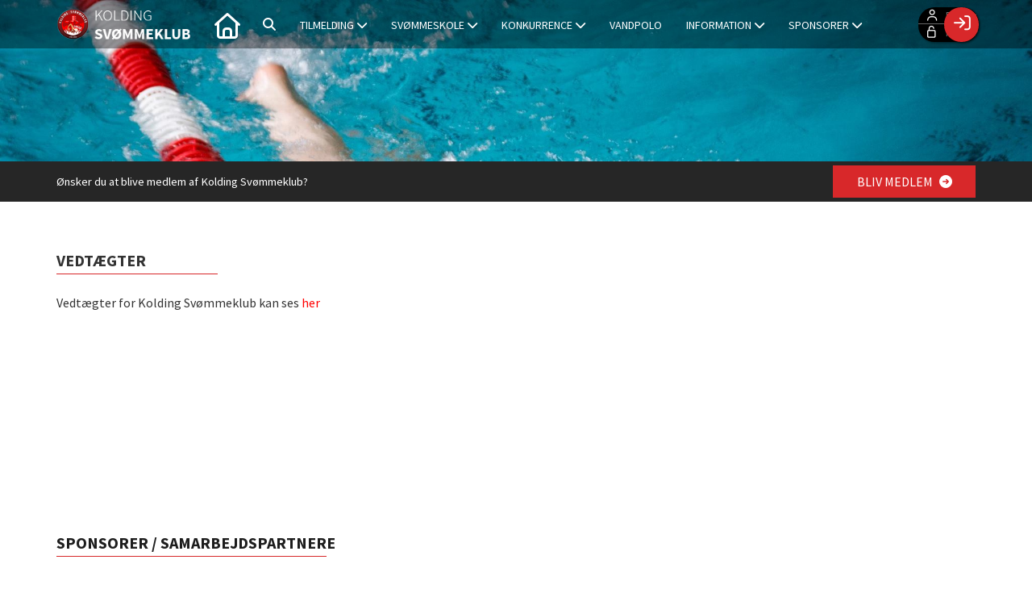

--- FILE ---
content_type: text/html; charset=utf-8
request_url: https://koldingsk.dk/vedtaegter
body_size: 26273
content:

<!DOCTYPE html PUBLIC "-//W3C//DTD XHTML 1.0 Transitional//EN" "http://www.w3.org/TR/xhtml1/DTD/xhtml1-transitional.dtd">
<html xmlns="http://www.w3.org/1999/xhtml">
	<!--  METADATA  -->
	
    
    <head>
            <meta http-equiv="Content-Type" content="text/html; charset=iso-8859-1" />
            <meta id="ctl00_ContentPlaceHoldermeta_metaDescription" name="description" content="Vedtægter"></meta>
			<meta id="ctl00_ContentPlaceHoldermeta_pageID" content="28"></meta>
            <link href="../cms/Clubkoldingsk/style.css?v=2.176" rel="stylesheet" type="text/css" />
            <meta id="metaproperty" property="og:image" content=""/>
            <title id="ctl00_ContentPlaceHoldermeta_PageTitle">Vedt&#230;gter</title>
   
   <script language="javascript" type="text/javascript">
    var heartBeatTimer;
    
    function HeartBeat(contentPageID)
    {
        var url = "ShowContentPage.aspx?ContentPageID=" + contentPageID + "&HeartBeat=true";
        var currentTime = new Date()
        url +=  "&time=" + currentTime.getTime();
        var request = null;
        if (window.XMLHttpRequest)
        {
            request = new XMLHttpRequest();
            request.open("Get", url, false);
            request.send(null);
        }
        else
        {
            request = new ActiveXObject("Microsoft.XMLHTTP");
            request.open("Get", url, false);
            request.send();
        }
        if (!request)
            alert("Systemfejl ved AJAX send");
    }
</script>  
        
	
	<meta name="viewport" content="width=device-width, initial-scale=1, maximum-scale=1, user-scalable=no">
<link href="../cms/Clubkoldingsk/style.css?v=1.02" rel="stylesheet" type="text/css" />
	<!--  LINKS  -->
	<link rel="stylesheet" href="https://maxcdn.bootstrapcdn.com/font-awesome/4.5.0/css/font-awesome.min.css">
	<link href="https://fonts.googleapis.com/css?family=Source+Sans+Pro:100,200,300,400,500,600,700,800" rel="stylesheet">
	<link rel="stylesheet" href="../cms/css/kmresponsive.css">

	<!--  SCRIPTS  -->
	<script src="../cms/Clubkoldingsk/js/jquery.min.js" type="text/javascript"></script>
	<script src="../cms/Clubkoldingsk/js/showHide.js" type="text/javascript"></script>
	<script src="../cms/Clubkoldingsk/js/jquery.fittext.js" type="text/javascript"></script>
	<script src="../cms/js/kmresponsive.js"></script>
		<script src="../cms/Clubkoldingsk/js/lazy-load.min.js"></script>
	<script src="../cms/Clubkoldingsk/js/slick.min.js"></script>
	<link href="../cms/Clubkoldingsk/js/slick.min.css" rel="stylesheet"/>
<script defer data-domain="klubmodul.dk" src="https://plausible.io/js/plausible.js"></script>
	</head>

	<!--  BODY START  -->
	<body comply="true" id="body">
		<div id="fb-root"></div>
<script>(function(d, s, id) {
  var js, fjs = d.getElementsByTagName(s)[0];
  if (d.getElementById(id)) return;
  js = d.createElement(s); js.id = id;
  js.src = 'https://connect.facebook.net/da_DK/sdk.js#xfbml=1&version=v3.0&appId=381956435569066';
  fjs.parentNode.insertBefore(js, fjs);
}(document, 'script', 'facebook-jssdk'));</script>
		<div id="DK">
		<!-- " -->
		<div id="TipBox"></div>
		<form name="aspnetForm" method="post" action="/vedtaegter" onsubmit="javascript:return WebForm_OnSubmit();" onkeypress="javascript:return WebForm_FireDefaultButton(event, 'ctl00_ImgLogin')" id="aspnetForm">
<div>
<input type="hidden" name="__EVENTTARGET" id="__EVENTTARGET" value="" />
<input type="hidden" name="__EVENTARGUMENT" id="__EVENTARGUMENT" value="" />
<input type="hidden" name="__VIEWSTATE" id="__VIEWSTATE" value="LvS8CL7PbQr4DgS1kT5nH+5jnrJCui6+9dlznFmvMA61ftdNwLvg71S5Z97/PSQGHanfokAjqGQoosXeJO9rTYQ+/1IXc4Nl8lTjvFLMF7aJYN+l/[base64]/d6vPsjMHgW+cgcS8/4N9+s2ryP19BEMJ9coF0wr3OgNh+6A/[base64]/PZXicUVs7JNdYZP6rORVHDtB1y3S9FqU5wvzHNK6IKFy+9HUoHNZ9gP1fVCjWTwi94E7gHTUohGSEY954iwLFYExAE9cgnYvyfNacPdBKWRvX8GxGier6yK5kFhHfpB/Ni0pK4qoYvApV1TfdOrVTUOhn+CyAPYYdxobKi9KBfvFnfcctTWEUp67giLO9W0zh8jNZTOQ/9XlT+Apb0qQXxyk0uDOB0AO3N+rr7T+LZlvuXAWVpgisaOpJXy12mSnndN8CFpFOouiVQXvSt4GAB7QchYRwCg25RIdRohV/aGfhGy5ZqCQpDEHGT5hoZfotvYUnSns7JFbAOK4bs9bBA2+cLM9kzvlsSv77f74w4s+LLFSGkiBiO7iOC9LnvNnhfrrzk0r9JkHX6gjz8C5Bw16eLwa/xA39qHHXY4l3wqljTmv3zLwTZgkhCT0fD6/[base64]/Mmp9QxoJw+zVx3nnpmbr4ueRRAZ+OluKOJ4FWty1QZbFEhca8w1n+yYBS6L6css8u1bZbqkh2GfDIFHDBm/Ki8aZXsaRod4xTJOcShzGtRc9Broxbt9O06yykdd8vFA4+ORc+gjvmDyH3R7Nknkz2L25LVjgjgwWuzIkHxl7N4BmE9MOE9U2xCLe+2CD+N4PQxgC12mxwzNivLQ3R4BXPkslS8F8wQRylDua5njDEDSr0R9mo4kAWlTY8/9Yh/dnXnc+15YBMyVOoCopATyrjv/[base64]/ZtW3W1aMNlTwK3M3i3dK+e1RxU6m01fre7mWzdnDUIQ4goaSagfwKDfqLyuNSwd1D1a2lClkLwbvU6tQXcLq0OTWSSmOZ56hnnVoWpMZiucSe/mPGrRenMZ40YJRLjJ58cQzvBbjwyOnc7wm4coBgmDkRG4rjhTvGsA81zDRbEJDYmWorUlork1+FElu4q2OOwC3z3MKUUGQYy3xJFRZjJJ92QFlPMRW+U59Q3yYYdM75j+f91AisnbzxjjQt1q2Gq78+kWOlnSaiMVrCTPiMrIx/xHgPD7eV59FLc7U5t8cGmoS3/rg1LLPs+cp84cM4eWMxL1R8L5CDM5N/1aEA1IOQZ/xTVM/rvUjwistjDDtiM/aJpMReZp4ISk8dgG2ySTKHeTwMKVqEusr+Tk9mdIONGEQV0Z0nyl8v7F5R7EM41T3IUTInueSYJFKiytZ8u5QnhQqu2SCOS8UewYpS4VKPWyYTy0Oi+lIy607AwWU2/EZfKQxm7++8l9gcrwhAl9oSQm/NkhAbWYfzN0bwjSGHsU5PQdzGzA91sjX3BAhF9jDffnvSzh5AtmSbiimWe1IesfxmKlQQN6qcXmznoTpu93wuKLRbAvO5lvaCu6VQKlCsYJyjPk7XmdB2kKLRGtcH1UdX9QhISO8yFqPg3BCPCvkaPX/yh2vUK0yG+Tm5PBaRB+mBNC69QuaYNdAN+65y8dmXebNbk5EwbTzy8mXxscY2ALBCPDobttwVu5sdendFIYx97wBlhD73U+/Er3RmyAT217CjAGztiqix6xWcYnS9YCZau6Wm5rGBUi3BEAwAmq7m3m+Rhei3gQWqZah67dB3MUIhHlAeCdNCCj7FQQTgu3QDs1giWUe+23uXFrfg3g+i4kTHtE6gNSeSGa+gPY/NXYkiSH6O+IpxMyztENzu2zD9/JKoPKKTlcafTXtqNh5jTBc0afpwQVI7sn2ySd8K7Yk8QDMbCDnMqxqvDaWduIacvNnA4VR5ZfAds8DFOambSN0QB2La3pV8Lr0q6/rj18joD4YJoKwyEWXkRcW0Ll1l/CW23WsudwJc767yExx2+5M/oovciupajzmoubAyuzxWfuzykilvO4Pd/MEcXxXq3dQrMivvh7xu4Jq84bFhqQZSRARR7GU6Q8FrfxpgaF5r7I526kUnZdPErP+zqY1H6y7cChwESBVsrW2NaHuOAjVSiRFFeua/dnuYKF8xqWOZcyacd+YKyjsIDD5G5336ehbPfEcAYQfmXa618RFE94GWtTs9TlefDODg0JKzuwpO+KtFRq8kYdjSfL3AQFYOJE3N5n37iw6M0eLYskeby8ZncXZqtzP0qXGkUWBqSNppUINr66jkSvWqobhZyuA5eK/maJrEcYQY16Z+T9W8B0zBIHyS62O2wWKNSu3XcKi7mqmoZMh7QgznvlwWgmfeRvWTwNxdNR17X2EsDsEI5tLW4SXqYX4q46tbk9XddYvL8HK4gBQMs36+0KF0NDEtcMXkIFWa7EwrZWFeNyZn3lHsyhd3Af0g2/Un5DBaznRsMnbfBaRSHJAtz+/ft8zynbdXFUaxyx723zg+hTIvFf0hIWW/k1Yl0FXS81He1m+6I/6YFNWzYlwzKkhYz3PzPZpLvuIzfzE/RpNVvBIm4QxkR1+pLQKZgF0QLV3ztmbB3dzmOpJk3gmgRI/S3G9x7snIzRXghD1md/VjTfzw1R9j/IvXQO3k8PIe7dQc6ko2Ma0TqUZPb3DyjBYfDRCHOHw7n5kTZUiaqMQb5XSeoPSrErFoa+gdmE1jKnhW0h8iOYz+R6X/nvUc9YMEdKwcj2UZUg9U6UDXfdTMwPbZI2oSIgkZ4FjoK9nzuiEf/nYR730iFJhROPl/FWWRR+ur2IwPnKVbjRMKFgAP6mOcAAzG7FZ7mWO4ystH+UQaeXjUKg2gG/B6nqD5d8+OYxkY8GHCLYRXO1z8Oad//SP31Q90zXDlwZc1fEdKimoSxzJswSSo69VXxyEJwbaDigmMFKn+6+b6HZS5Jy3J+ANSbvxxuAyBDA5Xbfcg7jvcs9cEAnKoulH9plVVA9gJAAkM3vAZMkuLTKm2rdcYP3oZ3QSpJuTuFQTT3jGn2S8bPjPobC1wgMS0eTf1viY431iQ4LZh/D8FsYmMZRyPr+S36fyQ+biKCkBumO+pck8bov1hBR40cMiptNOw7Votr3DmoM9rkzjSIdDt1ZHLZ30BRecH1Q96mhb8RuIjcUtoCceXD8XmSPa+xyCi/1kzl0c4ryzKYDJ7EzBfe33bcgyejCGZNMX170FNe+DgvyoNI5N0WChjbQ30z6wPoZG/Q2QObYiN8VoDtmohy8AP7xLGAJJuURUdvZjLIdEZBQTsGSBd+y/vp4fccDRFslcIbzp82VDtIVPxyrqRBsVvPhDLiV5ntungz4V6U5BhnHVSIsEEVqwM0YGs1TB6lLJJiVvJTQV9OmlAubW2AtZLaz4eSDk73Zo0+loUteSCW9ahzxYL7WxiJ2KXbzzqVaAB6HVr076aBFKdkY7yr4u6OiV0uYcCS6atKO2Rp4p47v5BWcDuNPLb54W/LSzGVFubgKMUXjYwdoCwITKQZ9a+zDRffeCpDZ/IG1kEMlJ7zjnYHk0C9z5dvb3yKoH5LPp2TBfFo0Q7j9kvdh3nmxxw+5hoAPAm9XRCjzk+nimJeODtnZ3UJ/yS81CPrpwWZykFCKeCPOsDIMa1G3BNGWRs6pbJox6gddOBi+4jgq6b9jmMYPPwxU23vXEFtIkmhQKVk9zfi0rpt6pQ3JoLjRFzP9RoLCAhq1twtCFsp9QQH4+XIvcVbqL1kv5iX14iIE8sVZUDTzAD/LbIzvfu9IlErBa7nmBTWfQlAaZYIaeYdgUxQJmur6eIUQCqxdwaZC8RWpdb1C5T/0wDXk1mlVtOuVdr7QURQWXAHFXRahtLEF+jFqMwIksMY/w3qLOGm/alTaDjVTCa6gVkQuU4BF3TAbv0wMP1YZReyeMZd8/aVI/4hb7WGDj1vVizRaIIuZWrBKAf7aJDqPRmiq5fSHFGeSeImTJCCctGmyDqC0CmPb6pMqQW9Z2Pz+tx6+5exI4GkXTuVx4zlrrKBR5ROBv+G9CyN/ahYnsAk0WdE0eXp5kpHkS/Yu3qEQdvfL79h/fjl4jBJMG7FUFQWsJMfxr2LYI3bbLYOURMjtsS21NgRf01O8D+8sAKv4nUDHdBZ+xcy3TL6+n23WpMU99p1Le5UdUzdyMzxwU/+DWmLIEW+3QAFf+BvXOgru4sW83kLBlkkbJCG++U53GToey3fbIu1zQcbTJXtv50+bfErGbAINPkyEgtypPUgjn27YdgZIftMwIqsmLU6HSLyDZxCdpvnH4mgFUW+tthgHrOelKKCZ9hx/RMUfE0Sq88kGMonMW61+bzCOZhHNIKdkD78STUAgMJDfYs4mHcFp/CEx/1zjwrdw/w+EwO4mnC2TfsihWhF2nHP2nGvLaFVcKLxuqcvFTKr7DZGtHS9sfNR+j+brIz7E1tndoLBMka4BiBOczjkM7N1pdEmy/Yup2sgM37xkN2ZAuMFz6zNa72hTp4gX8q+EHjM/wAFa3p3C3075n8oarRCB1zPZ1vAqh+6fBp9kevEOjk4/fGnsUgQGdWJ14MAK3SVk4ewO61ZeXKBlZL9H89yBOQbOVdkcYtHkavRiGT1JMU4nQ5SdF/fDwNtJNzdwwKjSt1HRVnWqHhV8gPX+DT2wO+skjsObxpvruCy/BeoUxuj7XWOviF9b+mj76NGifDVV1Xhye4HbkyC48akzXA5Y1+cKvd1Y7+WB46katkZZWv4aDHWd+FuMFv+XBucO7Y8wMlmhpPAswYY3SGmefmfqAqpRnUjhSy90NZW8sK38/KSm8QYg+Cv/bAqJInNUIp0tw2xuhGI+YqVta7x5PjXy0BSNzmtb1g48AtZWsu3Ff2WRuw9yPfawYBMzv8QMVXB52kTYKoY3XrRWt8bBIEB3my7WUc6G942/TnBoa/VYHs/8TeORB03qGMv3u+Ni+ksi4Ps/0z9baoLseO/819ZAShWUHLjGD9fV81k438JDQ8neCodXI2NPyJhaIk+3U2OVhCO87kW8uWAd+R4NhEf/VH02p0dQ1TX9/Kud9VnVyxFDuyK1F2RvtCSM2R145ZF7VobbtsVQTr3owK5l01APCXjP5NIAzbmFP1CzS2bSYAcDvL2iKzngRVUL/Vja4zYv6pEMyQ7ZtnlJf4+jT8hR8KxJyMaKt9XSSjDwY+7e8z+i6ZO0JxpO+RXZujfkdl8wbXGhqL235Z7rMB9AkdAxQ1vWhsHLiNGlR3niACYCoQYfw1wVQpgd8FKHCctin+ZvvR/Ej0sgHa93u0HIBwdN/[base64]/hVn9UD5zNirADX8PDkLaCz5qflQveEUcNY71+Ynn8alQzx6NBanN6Hh1g++5AssLW2XgBh21pEpTRC7JV80UGEZnsYguox/LSO9NrCSSGs6sUxZkpUM9wP0fATpY17NnSjRVbx8ukqFwyDlRUqBVgVia/gOlyxVljo4edFCFdmshEuKSlwV/RrJwnqG1Z7qziED/nesBbOiVn1VQPGDx/nSJL0e2pJRc49wFMBO1Aa7yUjHGvPs4NupX/ip10c2ul0S8ovMd/[base64]/AOo8KnkD/YGF/sBxEZy9VSEUFt6hAQuBgLX+YWuoV+69Kbo3u8BGKwm5iIuR2AiHhIKHDMxlu4Eesy+VXg7yLY5tnHkXlGF62zUWd3/nHMkeY0PETNKR6OxsbUmhBY8UVTME5gIZvDqVeM1Z7gHpTO7OH64FzlO8xfVxgqR2M7GzaZxpsljNqWAH8Ociz5tFYANbrhsPrC1oLVGv6zzuneAMFirQmH4UAGSldg4E2DZvT2TJ5b9vwaMyaG4YkGcukxHp7Rm4zdHbJwWH/dcP/[base64]/MwKXpPa40CBW2B2sSIN1fww468YexQGe0sU6kpa49Dy9UIl0ipy8XeaoDi4D11n2wU1XCfsVorm99SE2gQjDz3jQ6BlAHzSIMJlniEbu5EokPUzSM22WLmYJPCn2uW8UKwOi7jgMTRvmx/G2bY4wbCvATjd8R39pSvFtjmL04QEpqADZDsLRhvef/Ja/iZ4gVFp3NWDJI3JB7fB447pYYI0jpgfEIhYhx/kez/F/IzqDItfv5CCDy66WyBJ8Mg6c7rOODv5sE7VLXA/Ty656S0Ji6Ry8C20DWvL6UoP2PISebZZ1VDpbJQLov8YHnwYk138RHoGuPPYEGEh8lLw7qwaewhaNAwWB3FsVULh0OE47NR5sg+2IgyqQFqzG8UOPRIWWIT59EA3uaBkxDaYfk5PNOEIqcoXweZ8b4qsGkvFz0Z41eAOuKuTE/UaCgn6lFXDdxj7nAIUUn2R6vZYLpENBXiHH8hnTpiydOsEjMCl6Jt1W/f7GTcuvmxQiYEr286wjOSHyce5k40JWtUIfger1/zmRrd0yqCBKk0yo5ym8I4AZpRkSh3Mp5QCmnv4ybMP/fPaDRLdoJnBu5Wh1YWofeqew0fe3doaiFqn+W8QZEWv6aFsmkgOSr+/aASlwdvUe8N3EUqveqjkmcISskqrGDwR5bU8pNo8n+8yF8D4ayCsyQ8rpWYzg1NzsBw4RiasRNmhSOzMe3P8tzIzgtiymuw7kSPKXtp34znxnvpun71INbyNT+QD0F9+bH9KTX1CZHureoZek0v9jjxPE5AygkeESjKVSJqonXe+3bFnnAJLl+gpE+K3jU5bTT/9Gll7nnQP2j8JX6qTwr+bTBLBPNQDV2i/NWztHmtL3qqZJwCWAo/[base64]/1cUYTzpk8TxFoUPlSCcIpY2b9tQldASBqJ6KxiCrN+18fM/7NuDWft/QdZ5jI02S33zfh6wfzAZ/jssfMxNLZ+SvnEOnGBFB4XHCz6IB+WEVWNfFrV6Yu/D96zZxiM/sc1G2gRrom5F4pTCb/1B1rXGiLfnSK8Ej7r4LgeRMOnyI2HtN2lLjKRX20P7Y5nfenY3GktTYXyDcIztS+3D49XPg8Uc4PjkWyEFcdJFtDSoKdWHv/y4XqFKz94j94rHdXNZwZJUpzMeTWuLol9IWjzGvDMetamDNkFxDztQB8CFipJh4LdCizeD5dmTScCBkYNMO7Vv5IwX/Q2lV4CH+AuyWQeAiAls2flMX68LZJrtHKruLIUtelkucj3wCr3bqt8Wg5fkplcFt5Ot9uwrFJ1MaS9/UJ5tee6N1p6HTOMjg81lMubfkVXlEMkTOtmEkSzqa3B+9taW+5/nO7xwWIpTa4SPydKFVd7phRkiMYchLTZNaWQubv6nFQRndiSqVK9BU7xx/aphaxM5WTySe0emPt7yxtdb/MBqHvz7mSiguSW1O4rNOklzF6KyjuCvRNS5kCgFxKBBbknRNghQJsk2xXV24j6xBn1098ARfxMqrKu+xT3DWdiKIg6+LHnDjmx2JYNV1tuU+zpo1ljjmIJ9rdkFqRxSYdJN945hITrGwBv6W5iEGj+Rdiz3l78t4FeRF/xggI/6bkUXHsj5rlf/f2rUEw7fUw/OcglmPG11fvcTUIjSQWhxWQimDKy7raLVuk3FNy7SB5mfcKcPfJeGXZZhsfnpLs1/gF7O29Tn3CgAbX24jRDjUL8T6PfvThxR7kd78Gx4Nk1WTJXR1Ypk8Ihgzc7iQSIQK4bs7WzcQDfm40azrD+4WUs6mkuUq34x/I+y77gqGfbyfi3xxTziK8wxS8Rc9oYIqaWKoYIuHNwlrkjTYGFyidcuitZIK3fBn6vyqk4XeV5JG0CzWrMemgg3tEGbfDfMlKCYMPkoupyTtinsBKPGCMZEBGQN/u4SO203iMH32mw7+35D9EQJsrQOEch1xErYsE/NvW47qVZCJgp3tDrzrGSHuMLNMYHPYUvLgrk4Pimy3gtIWpKJI2zsTha/kGJxNm2SJvzVz94+Empi8NFZ/2jkUw8V0+JLaPerCdJrVi0fVIljLOcpU9rmUtprM9SbWaP64gKh4W9OcjqimvzLAo5mSbYhCaRJMtiIkUwm9CuBJGFglvI9zu/ovCnTaAPF0tn31J0afSEA8a8hL3XEb/ta6qLQdUn5xdISHuX8YJzbJvKzFvbOjCC9Pjujxu3MKS5CNmGe7sxDGy7HC2NE4t8YdfzIXRVpfdejr7aAetnCU12WoO+E1sXg0zUt7K3uBGwLpImp6bdKdDZmt2TVcCrF2xRNIwuq85cJEGDdumZ3zaKAzJ1fcOvK59jnbmtk/7L2Zt+uHBfRTl2ysi0EmrWgD4f1isZMUcIvgXX1bvwlLZmM/WzJTaoRAvFuWwCuE1ls2Rx4+vijZLYASSvRkv2S38YZbhPJOEc1njNL1hkBGKN70JiAfPzecaGzQ9+rzbO7U5T8FTbaD0CSOpeIbE0bH63ZnbpwxEbiOzYz7U5QqOkzWyMxFwY6XZFD3/T0KBiVqLwLZ/v4Asb2jnfMYcNV1KMSTnrpGL/6um1SxUIsQXLbkAzWEdh7cJwgQjkc1nJ5+c31ecbFtbCF7HOGaESZf9mriGgGK+vcbjK3or5VeG2qzCtvtahAGXkRDZEQ34dSQtr69ZnflEpxLB7GTbqYMmgcUNMpc2FVL/Df4H5Ny+4Gp08jieXrIVa/4nhmTCUE0/IcnT0yIC+DCmT+sdwtQBxj0cBE1kbI4/tsNLIkEGWP8pYMyTtarz6Kog7wcEWWtBu8PoWcsl5zQJCelM4TasZK/RFolxlmHar/pJed8HGXC32MbtaccFsFoRMqweaYSUPeJJTMISrCPJWNMIohvXDuZ5kYF9KGbqBKH+5k/[base64]/iLKarQjMm6a8F1cuaKE5NbnVJT46c6fN2bGQEbueFBQO/wJ3KXSEzFzkFmxUKsyoV7N2bZEQA/vtDA8P7/kQh5I2sGxuaNN1pctICqXluWsiJzMU0n2VQP+C301EcbZmMAWIoH+apgQZOVgFuQbJsSMGeegbN9VZPRBcitVc6HF5i1w0EfGXJUR+C4OEm0laiCb3l0ZElJIHwC7D6khPbFa0e8vWWeZwA/UaCdhgml23qaEah26D+DtJz7M8POm6hgMsO0MdZrlQ5qCrx9LJzg+PQhHx7+10G+N7dyvkKgX0KlwY0T0T52PtsB2mkx2F+O7GaUPNdNqZeayqdaYRAiiuhMogzMpx0kWlSZhQY5XC4wO4svpZeMLwXzaTQb1aD7gFl6hFB0VY6kjq/iWer6BcY+V5f8CWzUMNIWvi6igixi6fPYTMC1+CMaZI7AyjfU3YDT628TQezT9kHv1fNtOu/2YNFmuTcXJeIoNVnmCr/V6wrBOAwf3ig7vLgMeYQeHVvjRmRNl7Nnl3UUJt86mLyjRpJbSUMNmJ2OG5BjQWe6fGkv56JpOhzAjoRgGYGbg5Efdxzve//9kav55msgMVAhSWafl1KsIb1uwehnR3+Ov5XXMiItbUtt2Oy1DJbRASRdk4u1+EavnHWWNNLb9oFBTZpoyAaFw==" />
</div>

<script type="text/javascript">
//<![CDATA[
var theForm = document.forms['aspnetForm'];
if (!theForm) {
    theForm = document.aspnetForm;
}
function __doPostBack(eventTarget, eventArgument) {
    if (!theForm.onsubmit || (theForm.onsubmit() != false)) {
        theForm.__EVENTTARGET.value = eventTarget;
        theForm.__EVENTARGUMENT.value = eventArgument;
        theForm.submit();
    }
}
//]]>
</script>


<script src="/WebResource.axd?d=pynGkmcFUV13He1Qd6_TZPm2M114IwNzF0HCzKAx7-LwuF_7we9xzb9nJSz8w4Jl9qPJmIVyTWanGOh1ZCvkmw2&amp;t=638901608248157332" type="text/javascript"></script>

<script language='javascript' type='text/javascript' src='js/totop.js?v=1.12'></script><link href='css/design.css?v=1.13' rel='stylesheet' type='text/css' /><link href='../assets/fa/css/all.min.css?v=1.01' rel='stylesheet' type='text/css' />
<script src="/WebResource.axd?d=fqV81KWLWhVg-lLAb4IT6-vC5rWlN5XVgbXxhtGJeSGGheYSml97ZrwdVD-lS2xxooJiJExAnjPlJh2WchwBFYELrF8qT_8E6APJi0E90pQ1&amp;t=638901608248157332" type="text/javascript"></script>
<script src="/WebResource.axd?d=x2nkrMJGXkMELz33nwnakFXogdHq6qRpkInbP1eW1vOtUiz6q5q_7q05iZvpovx6LUl_k9iR4xMr9ct6pGJZmfU7Ri8XmA5_waAHFIrahY41&amp;t=638901608248157332" type="text/javascript"></script>
<script src="/WebResource.axd?d=JoBkLzP19aTuxbWOhHobYuhQg-77IZVFhI8eTU7HCmLIm1QdRR3n3VMzG7i-VpCirgnzgh6cUQf5p9-7Q0i7wg2&amp;t=638901608248157332" type="text/javascript"></script>
<script type="text/javascript">
//<![CDATA[
function WebForm_OnSubmit() {
if (typeof(ValidatorOnSubmit) == "function" && ValidatorOnSubmit() == false) return false;
return true;
}
//]]>
</script>

<div>

	<input type="hidden" name="__VIEWSTATEGENERATOR" id="__VIEWSTATEGENERATOR" value="B92176B9" />
	<input type="hidden" name="__EVENTVALIDATION" id="__EVENTVALIDATION" value="MK54g8vhrCtRmf/yX2id5g2IVseIfDf9AXuzHyoBslinQD/ItuI4ilujp0+gENu7qXbc+I3nPomiPlUM07ZfjoSfRUH0RnAuH4e2lKnh6SrotKTD4szm6tmUdb2sEsXnoK0Jxdj/ssNHJd2Os3aZ1nvohBTPg3LWyYOx5a9ZjOvnTGFDQyKTqkNFNKPO0td/A9Zf3/idM/jRJK62FIrGNqoEPIO/RSbVkxZKcgtTF5EtsycL9UZjbrGYGa73ZnZrTX1v4ToESmRdH6ZYFGEQtax+qwDD54MVoO3XERrHUSwpOHAlcZikk4AmW0DNQekZmoW1ou1y74vJxorgIjkw4aC3WegjxO46LDXKG76ypLWH6Np5/p0ceQt1neZ4Rfse1kU9Rzbxy6YKgkqk7k9Se2RsTNRpOzRwT6iX1dGmGBpUQuLoXeiDqnKfHAW7mypObQq8hoqSaR6TJwML1uIRGVUmh6GfJu9TX/2vwgAO0X0l6dOQN0yLqKxZbaxUDjf9KHC/VXkc2MohD//Fq7PNnA==" />
</div>
			<div style="display:none;" id="lang_control">DK</div>

			<!--  TOPMENU START  -->
			<div id="fixed-bg">
				
			</div>
			<div id="menuBar">
				<div class="container">
					<div id="nav-logo">
						<a href="default.aspx">
							<img src="cms/Clubkoldingsk/images/logo100.png" />
						</a>
					</div>
					<div id="menu-mobile" class="km-bg-blue">
					<div id="mobileLogo" class="hidden-lg hidden-md hidden-sm">
						<span id="menuHeaderClubName"></span>
					</div>
						<div id="nav-icon3">
							<span></span>
							<span></span>
							<span></span>
							<span></span>
						</div>
					</div>
					<div id="topmenu">
						<div id="topmenu-responsive">
							<ul id="menu">
								<a href="default.aspx" class="home_link_responsive undefined" role="menuitem" style="position: relative;"><i class="fa fa-home" aria-hidden="true"></i></a>
								
<script>

    $(window).load(function () {
        if (window.fancy != undefined && window.fancy == true) {
            $('head').append("<scr" + "ipt type=\"text/javascript\" src=\"js/fancy.menu.js\"></scr" + "ipt>");
            $('head').append("<link href='css/fancy.menu.css' rel='stylesheet' />");
        }
        var isiPad = navigator.userAgent.toLowerCase().indexOf("ipad");
        if (isiPad > -1) {
            $('#menu a.popout').attr("href", "#");
            $('#menu a.popout').removeAttr("onclick");
        }
    });
</script>
<link href="css/TopMenu.css?v=1.03" rel="stylesheet" />
<a href="#menu_SkipLink"><img alt="Skip Navigation Links" src="/WebResource.axd?d=rKN1opQVoh180LaGjXZZkIvm49U3Oqo5wFPwD1-FxyDjQ6BOeRV-O86Ij6wE2NH-vcncG6K9-VDCJKh7ugn3QQ2&amp;t=638901608248157332" width="0" height="0" style="border-width:0px;" /></a><div class="topmn" id="menu">
	<ul class="level1">
		<li><a class="level1 menu" href="/cms/searchbutton.aspx"><span class='hasIcon'><i class='far fa-search'></i></span><span>Søg</span></a></li><li><a class="popout level1 menu" href="#" onclick="__doPostBack(&#39;ctl00$topMenuSelection$menu&#39;,&#39;42&#39;)"><span>Tilmelding</span></a><ul class="level2">
			<li><a class="level2 menu" href="/cms/TeamOverviewAlt.aspx"><span>Holdtilmelding</span></a></li><li><a class="level2 menu" href="/cms/TeamOverviewplan.aspx#schematic"><span>Ugeplan</span></a></li><li><a class="level2 menu" href="/hold--priser"><span>Hold og priser</span></a></li><li><a class="level2 menu" href="/cms/HallPlanShow.aspx"><span>Holdoversigt</span></a></li>
		</ul></li><li><a class="popout level1 menu" href="/kolding-svoemmeklub--forsiden"><span>Svømmeskole</span></a><ul class="level2">
			<li><a class="popout level2 menu" href="#" onclick="__doPostBack(&#39;ctl00$topMenuSelection$menu&#39;,&#39;39\\102&#39;)"><span>Information</span></a><ul class="level3">
				<li><a class="level3 menu" href="/svoemmeskole-info"><span>Om Svømmeskolen</span></a></li><li><a class="level3 menu" href="/rutevejledning"><span>Rutevejledning</span></a></li><li><a class="level3 menu" href="/slotssoebadet"><span>Slotssøbadet</span></a></li><li><a class="level3 menu" href="/ferieplan"><span>Ferieplan</span></a></li><li><a class="level3 menu" href="/kalender"><span>Kalender</span></a></li><li><a class="level3 menu" href="/svoemmeskoleudvalg"><span>Svømmeskoleudvalg</span></a></li>
			</ul></li><li><a class="popout level2 menu" href="#" onclick="__doPostBack(&#39;ctl00$topMenuSelection$menu&#39;,&#39;39\\103&#39;)"><span>Hold</span></a><ul class="level3">
				<li><a class="level3 menu" href="/holdbeskrivelse-baby"><span>Baby (0-3 år)</span></a></li><li><a class="level3 menu" href="/holdbeskrivelse-vandhunde"><span>Vandhunde (2½-4 år)</span></a></li><li><a class="level3 menu" href="/holdbeskrivelse-plask-og-leg"><span>Plask og leg (4-6 år)</span></a></li><li><a class="level3 menu" href="/holdbeskrivelse-begynder-1"><span>Begynder 1 (6-9 år)</span></a></li><li><a class="level3 menu" href="/holdbeskrivelse-begynder-2"><span>Begynder 2 (6- 9 år)</span></a></li><li><a class="level3 menu" href="/holdbeskrivelse-begynder-9aar"><span>Begynder (9-13 år)</span></a></li><li><a class="level3 menu" href="/holdbeskrivelse-let-oevede"><span>Letøvede (7- 10 år)</span></a></li><li><a class="level3 menu" href="/holdbeskrivelse-oevede"><span>Øvede (8-12 år)</span></a></li><li><a class="level3 menu" href="/holdbeskrivelse-boblere-1"><span>Boblere 1 (8-12 år)</span></a></li><li><a class="level3 menu" href="/holdbeskrivelse-boblere-2"><span>Boblere 2 (8-12 år)</span></a></li><li><a class="level3 menu" href="/holdbeskrivelse-young-teens"><span>Young teens (10-12 år)</span></a></li><li><a class="level3 menu" href="/holdbeskrivelse-teens"><span>Teens (12+ år)</span></a></li><li><a class="level3 menu" href="/holdbeskrivelse--rising-stars"><span>Rising Stars (7-15 år)</span></a></li><li><a class="level3 menu" href="/holdbekrivelse-motionshold-for-begyndere"><span>Motionshold for begyndere</span></a></li><li><a class="level3 menu" href="/holdbeskrivelse-motionshold-for-voksne"><span>Motionshold for voksne</span></a></li><li><a class="level3 menu" href="/holdbeskrivelse-motionshold-for-oevede-voksne"><span>Motionshold for øvede voksne</span></a></li><li><a class="level3 menu" href="/holdbeskrivelse-vandskraek"><span>Vandskræk</span></a></li><li><a class="level3 menu" href="/holdbeskrivelse-vandgymnastikmotion--ogsaa-for-gigtramte"><span>Vandgymnastik/motion - også f</span></a></li><li><a class="level3 menu" href="/holdbeskrivelse-60"><span>60+</span></a></li><li><a class="level3 menu" href="/holdbeskrivelse-konkurrence"><span>Konkurrence</span></a></li>
			</ul></li>
		</ul></li><li><a class="popout level1 menu" href="#" onclick="__doPostBack(&#39;ctl00$topMenuSelection$menu&#39;,&#39;136&#39;)"><span>Konkurrence</span></a><ul class="level2">
			<li><a class="popout level2 menu" href="#" onclick="__doPostBack(&#39;ctl00$topMenuSelection$menu&#39;,&#39;136\\134&#39;)"><span>Information</span></a><ul class="level3">
				<li><a class="level3 menu" href="/konkurrenceafdelingen"><span>Om konkurrenceafdelingen</span></a></li><li><a class="level3 menu" href="/officials"><span>Officials</span></a></li><li><a class="level3 menu" href="/holdleder"><span>Holdleder</span></a></li><li><a class="level3 menu" href="/konkurrenceudvalg"><span>Konkurrenceudvalg</span></a></li><li><a class="level3 menu" href="/svoemmekonto"><span>Svømmekonto</span></a></li><li><a class="level3 menu" href="/retningslinjer"><span>Retningslinjer for stævner</span></a></li><li><a class="level3 menu" href="/referater"><span>Referater</span></a></li>
			</ul></li><li><a class="level2 menu" href="/uddannelse"><span>Uddannelse</span></a></li><li><a class="level2 menu" href="/fysioterapi"><span>Fysioterapi</span></a></li><li><a class="popout level2 menu" href="#" onclick="__doPostBack(&#39;ctl00$topMenuSelection$menu&#39;,&#39;136\\50&#39;)"><span>Stævner/events</span></a><ul class="level3">
				<li><a class="level3 menu" href="/staevnekalender--liste"><span>Stævnekalender</span></a></li><li><a class="level3 menu" href="/cms/EventOverview.aspx"><span>Events</span></a></li>
			</ul></li><li><a class="popout level2 menu" href="#" onclick="__doPostBack(&#39;ctl00$topMenuSelection$menu&#39;,&#39;136\\57&#39;)"><span>Holdbeskrivelser</span></a><ul class="level3">
				<li><a class="level3 menu" href="/traeningstider"><span>Træningstider</span></a></li>
			</ul></li><li><a class="popout level2 menu" href="#" onclick="__doPostBack(&#39;ctl00$topMenuSelection$menu&#39;,&#39;136\\66&#39;)"><span>Kravtider m.m.</span></a><ul class="level3">
				<li><a class="level3 menu" href="/kravtider"><span>Kravtider</span></a></li><li><a class="popout level3 menu" href="#" onclick="__doPostBack(&#39;ctl00$topMenuSelection$menu&#39;,&#39;136\\66\\71&#39;)"><span>Klubrekorder</span></a><ul class="level4">
					<li><a class="level4 menu" href="/junior--piger"><span>Junior - Piger</span></a></li><li><a class="level4 menu" href="/junior--drenge"><span>Junior - Drenge</span></a></li><li><a class="level4 menu" href="/senior--damer"><span>Senior - Damer</span></a></li><li><a class="level4 menu" href="/senior--herrer"><span>Senior - Herrer</span></a></li>
				</ul></li>
			</ul></li>
		</ul></li><li><a class="level1 menu" href="/vandpolo"><span>Vandpolo</span></a></li><li><a class="popout level1 menu" href="#" onclick="__doPostBack(&#39;ctl00$topMenuSelection$menu&#39;,&#39;76&#39;)"><span>Information</span></a><ul class="level2">
			<li><a class="popout level2 menu" href="#" onclick="__doPostBack(&#39;ctl00$topMenuSelection$menu&#39;,&#39;76\\44&#39;)"><span>Om KSK</span></a><ul class="level3">
				<li><a class="level3 menu" href="/klubben"><span>Kolding Svømmeklub</span></a></li><li><a class="level3 menu" href="/vaerdisaet"><span>Værdisæt</span></a></li><li><a class="level3 menu" href="/vedtaegter"><span>Vedtægter</span></a></li><li><a class="level3 menu" href="/betingelser"><span>Betingelser</span></a></li><li><a class="level3 menu" href="/regnskab"><span>Regnskab</span></a></li><li><a class="popout level3 menu" href="#" onclick="__doPostBack(&#39;ctl00$topMenuSelection$menu&#39;,&#39;76\\44\\49&#39;)"><span>Job</span></a><ul class="level4">
					<li><a class="level4 menu" href="/ledige-stillinger"><span>Ledige stillinger</span></a></li>
				</ul></li>
			</ul></li><li><a class="popout level2 menu" href="#" onclick="__doPostBack(&#39;ctl00$topMenuSelection$menu&#39;,&#39;76\\78&#39;)"><span>Træning & ernæring</span></a><ul class="level3">
				<li><a class="level3 menu" href="/traening-og-ernaering"><span>Træning & Ernæring</span></a></li><li><a class="level3 menu" href="/hypoxitraening"><span>Hypoxitræning</span></a></li><li><a class="level3 menu" href="/traening-af-handicappede"><span>Træning af handicappede</span></a></li>
			</ul></li><li><a class="level2 menu" href="/livredningbassinproeve"><span>Livredning/Bassinprøve</span></a></li><li><a class="level2 menu" href="/baderegler"><span>Baderegler</span></a></li><li><a class="level2 menu" href="https://shop.ikon.dk/kolding-sv%C3%B8mmeklub" target="_blank"><span>Klubtøj</span></a></li><li><a class="popout level2 menu" href="/kontakt"><span>Kontakt</span></a><ul class="level3">
				<li><a class="level3 menu" href="/kontakt"><span>Kolding Svømmeklub</span></a></li><li><a class="level3 menu" href="/cms/visbestyrsmall.aspx"><span>Bestyrelsen</span></a></li><li><a class="level3 menu" href="/cms/visinstruksmall.aspx"><span>Instruktører</span></a></li>
			</ul></li>
		</ul></li><li><a class="popout level1 menu" href="/sponsorer"><span>Sponsorer</span></a><ul class="level2">
			<li><a class="level2 menu" href="/sponsorstaevne-2024"><span>Sponsorstævne</span></a></li>
		</ul></li>
	</ul>
</div><a id="menu_SkipLink"></a>

<div id="topMenuSearchInput" style="display: none">
    <label for="txtTopMenuSearch"></label>
    <input type="text" id="txtTopMenuSearch" style="width: 100px; margin: 0 10px;" placeholder="Søg" /><input id="btnTopMenuSearch" type="button" value="Søg" />
</div>
<div id="topMenuSearchBtn" style="display: none">
    <div id="topMenuSearchHover">
        <li><i style="width: 100%;" class="fa-solid fa-search menu level1"></i></li>
    </div>
    <div class="km-bg-blue" id="topMenuSearchInput2">
        <input type="text" id="txtTopMenuSearch2" placeholder="Søg" />
        <input id="btnTopMenuSearch2" type="button" value="Søg" />
    </div>
</div>
<script>
    'use strict';

    (function (km) {
        var $topMenuSearchInput = $('#topMenuSearchInput'),
            $topMenuSearchBtn = $('#topMenuSearchBtn'),
            $txtTopMenuSearch = $('#txtTopMenuSearch'),
            $txtTopMenuSearch2 = $('#txtTopMenuSearch2'),
            $btnTopMenuSearch = $('#btnTopMenuSearch'),
            $btnTopMenuSearch2 = $('#btnTopMenuSearch2'),
            enableSearchInput = false,
            enableSearchBtn = true,
            $menuItemSearchBtnLi = null,
            $menuItemSearchInputLi = null;

        function search(input) {
            if (input.length > 0) {
                location.href = '/cms/search.aspx?term=' + encodeURIComponent(input);
            }
        }

        if (enableSearchBtn === true) {
            $menuItemSearchBtnLi = $('#menu li a[href=\'/cms/searchbutton.aspx\']').eq(0).parent();

            if (location.pathname.toLowerCase() !== '/cms/search.aspx') {
                $menuItemSearchBtnLi.html('');
                $topMenuSearchBtn.detach();
                $menuItemSearchBtnLi.append($topMenuSearchBtn);
                $topMenuSearchBtn.css('display', 'block');

                $txtTopMenuSearch2.on('keypress',
                    function (e) {
                        if (e.keyCode === 13) { //Enter
                            e.preventDefault();

                            search($txtTopMenuSearch2.val().trim());
                        }
                    }
                );
                $btnTopMenuSearch2.on('click',
                    function (e) {
                        e.preventDefault();

                        search($txtTopMenuSearch2.val().trim());
                    }
                );
            } else {
                $menuItemSearchBtnLi.css('display', 'none');
            }
        }

        if (enableSearchInput === true) {
            $menuItemSearchInputLi = $('#menu li a[href=\'/cms/searchinput.aspx\']').eq(0).parent();

            if (location.pathname.toLowerCase() !== '/cms/search.aspx') {
                $menuItemSearchInputLi.html('');
                $topMenuSearchInput.detach();
                $menuItemSearchInputLi.append($topMenuSearchInput);
                $topMenuSearchInput.css('display', 'block');

                $txtTopMenuSearch.on('keypress',
                    function (e) {
                        if (e.keyCode === 13) { //Enter
                            e.preventDefault();

                            search($txtTopMenuSearch.val().trim());
                        }
                    }
                );
            } else {
                $menuItemSearchInputLi.css('display', 'none');
            }

            $btnTopMenuSearch.on('click',
                function (e) {
                    e.preventDefault();

                    search($txtTopMenuSearch.val().trim());
                }
            );
        }
    })(window.km = window.km || {});    
</script>

							</ul>
						</div>
						<div id="shadow-box">
						</div>
					</div>
					<div id="usermenu">
							
<link href="include/usermenu.css?v=1.2" rel="stylesheet" type="text/css" />

<div id="ctl00_panelAnonymousTemplate">
	
<a id="ctl00_ImgLogin" href="javascript:WebForm_DoPostBackWithOptions(new WebForm_PostBackOptions(&quot;ctl00$ImgLogin&quot;, &quot;&quot;, true, &quot;Login&quot;, &quot;&quot;, false, true))"></a>
	<div id="km-log-in">
    	<div id="kmlogin">
        	<a Title="Log ind" href="javascript:WebForm_DoPostBackWithOptions(new WebForm_PostBackOptions(&quot;ctl00$ctl01&quot;, &quot;&quot;, true, &quot;Login&quot;, &quot;&quot;, false, true))"><i class="fa-regular fa-sign-in km-blue" aria-hidden="true"></i><i class="fa fa-chevron-right km-blue" aria-hidden="true"></i></a>
        </div>
      	<span id="ctl00_valCustUkendt" style="color:Red;visibility:hidden;">Ukendt brugernavn/password</span>	
        
        <div id="km-login-input">
        	<div class="btnwrapwrap">
            	<div class="btnwrap">
                	<span>
						<div><span id="ctl00_valReqUsername" style="color:Red;visibility:hidden;">*</span><i class="far fa-user km-blue"></i><input name="ctl00$txtUsername" id="ctl00_txtUsername" type="email" class="searchbox" placeholder="Brugernavn" /></div>
			
						<div><span id="ctl00_valReqPassword" style="color:Red;visibility:hidden;">*</span><i class="far fa-unlock km-blue"></i><input name="ctl00$txtPassword" type="password" id="ctl00_txtPassword" class="searchbox" placeholder="Password" /></div>
                    </span>
                    <div id="km-login-options">
                    	<div><a id="ctl00_lnkFacebookLogin" class="fbLogin" AlternateText="Login with Facebook" href="javascript:__doPostBack(&#39;ctl00$lnkFacebookLogin&#39;,&#39;&#39;)"><i class="fab fa-facebook" aria-hidden="true"></i>Facebook login</a></div>             
                    	<div><label class="km-blue"><i class="fas fa-save"></i> Husk mig <input id="ctl00_chkKeepmeSignIN" type="checkbox" name="ctl00$chkKeepmeSignIN" checked="checked" /></label></div>                               	
						<div><a class="km-blue" href="GlemtLogin.aspx" title='Klik her for at f&aring; tilsendt dine login oplysninger'><i class="fas fa-key"></i>Glemt password</a></div>
                        <div><a id="ctl00_lnkCreateprofile" class="km-login-createprofile km-blue" href="cms/ProfileMaintenance.aspx"><i class="fas fa-user-plus km-blue" aria-hidden="true"></i>Opret profil</a></div>
                        <a class="km-login-btn" Title="Log ind" href="javascript:WebForm_DoPostBackWithOptions(new WebForm_PostBackOptions(&quot;ctl00$ctl02&quot;, &quot;&quot;, true, &quot;Login&quot;, &quot;&quot;, false, true))">Log ind <i class="fas fa-chevron-right"></i></a>	
                    </div>
          		</div>
          	</div>          
        </div>
        
        </div>                                 

</div>

		<style>
		#kmlogin > a > i.fa-regular.fa-sign-in.km-blue {
    font-size: 1.3em;
    line-height: 40px;
}
		</style>
<script>

 
   $(window).scroll(function(){
		var scrollTop = $(window).scrollTop();
	if(scrollTop == 0){
		$("#usermenu").removeClass("scrolled");
	} else {
		$("#usermenu").addClass("scrolled");
	
   $(".loggedin").click(function() {
	   	if ($(window).width() < 769 && $("#usermenu").hasClass("scrolled")) {
  $("#usermenu").removeClass("scrolled");
   $("#usermenu").addClass("scrolledclick");
    }
	else if ($(window).width() < 769 && $("#usermenu").hasClass("scrolledclick")) {
		 $("#usermenu").addClass("scrolled");
   $("#usermenu").removeClass("scrolledclick");
	}
});
	}	

	});

if ($(window).width() < 769) {
	$("#ctl00_panelAnonymousTemplate").prepend('<div id="loginclose"></div>')
	$("#km-login-input").prepend('<div class="usermenutopicon"><i class="fad fa-user km-blue"></i></div>');
	$("#ctl00_panelAnonymousTemplate .btnwrapwrap").removeClass("btnwrapwrap");
	$("#ctl00_panelAnonymousTemplate .btnwrap").removeClass("btnwrap");
	$("#km-login-options").attr("id", "");
	$(".km-login-btn").addClass("km-bg-blue");
	$("#ctl00_lnkCreateprofile i").removeClass("km-blue");
	$("#kmlogin").click(function(e) {
		e.preventDefault();
		$("#ctl00_panelAnonymousTemplate").toggleClass("showlogin");	
	});
	$("#loginclose").click(function(e) {
		e.preventDefault();
		$("#ctl00_panelAnonymousTemplate").toggleClass("showlogin");	
	});
}
	
</script>
						</div>
				</div>
			</div>
			<div id="banner">
				<div class="container">
					<div class="row">
						<div id="slideImgLoaderBanner" style="height:0;width:0;display:block;overflow:hidden;"></div>
						<div class="col-sm-12 col-xs-12 heroSlider-fixed">
					      	<div class="slider" id="banner-slide"> </div>
					      	<div class="prev"> <span class="fa fa-chevron-left" aria-hidden="true"></span> </div>
					     	<div class="next"> <span class="fa fa-chevron-right" aria-hidden="true"></span> </div>
					    </div>
					</div>
				</div>
				<div id="banner-signup">
					<div class="container">
						<div class="row">
							<div class="col-sm-12 col-xs-12">
								<p>
									Ønsker du at blive medlem af Kolding Svømmeklub?
								</p>
								<a href="ProfileMaintenance.aspx">
									BLIV MEDLEM <i class="fa fa-arrow-circle-right"></i>
								</a>
							</div>
						</div>
					</div>
				</div>
			</div>
			<div id="news" class="hideOnSub pad-tb-25">
				<div class="container">
					<div class="row">
						<div class="col-sm-12 col-xs-12">
							<h1 class="content-h1">NYHEDER</h1>
						</div>
						<div id="slideImgLoaderNews" style="height:0;width:0;display:block;overflow:hidden;">
							<iframe src="/cms/NewsTenMostRecentIframeOverview.aspx" frameborder="0" height="550" scrolling="auto" width="100%"></iframe>
						</div>
						<div class="col-sm-12 col-xs-12 pad-tb-15 heroSlider-fixed">
							<div class="slider" id="news-top"> </div>
							<div class="prev"> <span class="fa fa-chevron-left" aria-hidden="true"></span> </div>
							<div class="next"> <span class="fa fa-chevron-right" aria-hidden="true"></span> </div>
					    </div>
					    <div class="col-sm-12 col-xs-12 pad-tb-15 heroSlider-fixed">
							<div class="slider" id="news-bottom"> </div>
							<div class="prev"> <span class="fa fa-chevron-left" aria-hidden="true"></span> </div>
							<div class="next"> <span class="fa fa-chevron-right" aria-hidden="true"></span> </div>
					    </div>
					</div>
				</div>
			</div>
			<div id="quick-links" class="hideOnSub">
				<div class="container">
					<div class="row">
						<div class="col-sm-12 col-xs-12">
							<h1 class="content-h1">AFDELINGER</h1>
						</div>
						<div class="col-sm-4 col-xs-12">
							<div class="quick-wrap">
								<a href="https://koldingsk.dk/cms/ShowContentPage.aspx?ContentPageID=58">
									<div class="quick-link">
										<img src="cms/Clubkoldingsk/images/img01.jpg" />
										<p href="">
											<span>
												SVØMMESKOLE <i class="fa fa-arrow-circle-right"></i>
											</span>
										</p>
										<span class="quick-shadow"></span>
									</div>
								</a>
							</div>
						</div>
						<div class="col-sm-4 col-xs-12">
							<div class="quick-wrap">
								<a href="https://koldingsk.dk/cms/ShowContentPage.aspx?ContentPageID=1189">
									<div class="quick-link">
										<img src="cms/Clubkoldingsk/images/img2.jpg" />
										<p href="">
											<span>
												KONKURRENCE <i class="fa fa-arrow-circle-right"></i>
											</span>
										</p>
										<span class="quick-shadow"></span>
									</div>
								</a>
							</div>
						</div>
						<div class="col-sm-4 col-xs-12">
							<div class="quick-wrap">
								<a href="https://koldingsk.dk/cms/ShowContentPage.aspx?ContentPageID=4">
									<div class="quick-link">
										<img src="cms/Clubkoldingsk/images/img3.jpg" />
										<p href="ShowContentPage.aspx?ContentPageID=4">
											<span>
												VANDPOLO <i class="fa fa-arrow-circle-right"></i>
											</span>
										</p>
										<span class="quick-shadow"></span>
									</div>
								</a>
							</div>
						</div>
					</div>
				</div>
			</div>
			<!--  CONTENT START  -->
			<div class="container clear">
				<div class="row pad-tb-50">
					<div class="col-sm-12 col-xs-12">
						<div id="indhold">
							
    
    
    
    <span id="ctl00_ContentPlaceHolderBody_lblPageContent" class="content-page-inline-editor-wrapper"><div><div id="pastingspan1"><span style="font-size: 12pt;"><strong class="content-h1">VEDT&#198;GTER</strong></span></div><div>&nbsp;</div><div id="pastingspan1">Vedt&#230;gter for Kolding Sv&#248;mmeklub kan ses <a href="https://koldingsk.dk/cms/Clubkoldingsk/ClubImages/Vedt%C3%A6gter/Kolding_Svoemmeklub_vedtaegter_2020.pdf" target="_blank" style="color: #ff0000;">her</a></div><div id="pastingspan1"> </div><div id="pastingspan1"> </div></div></span>
    
    <script src="js/jquery-ui.min.js"></script> 
    <script type="text/javascript" src="js/pages/CMS/datepicker.js"></script>
    
							<div style="clear:both;"></div>
						</div>
					</div>
					<!--
					<div class="col-sm-4 col-xs-12" id="facebook-container">
						<div id="facebook-feed">
							
						</div>
					</div>
					-->
				</div>
			</div>
			<div class="container">
				<div class="row">
					<div class="col-sm-12 col-xs-12">
						<h1 class="content-h1 long-line" >SPONSORER / SAMARBEJDSPARTNERE</h1>
					</div>
				</div>
			</div>
			<div id="sponsor">
    <div class="container">
        <div class="row">
            <div class="col-sm-12 col-xs-12">
                <div class="heroSlider-fixed">
                    <div class="slider" id="sponsor-slide"> </div>
                    <div class="prev"> <span class="fa fa-chevron-left" aria-hidden="true"></span> </div>
                    <div class="next"> <span class="fa fa-chevron-right" aria-hidden="true"></span> </div>
                </div>
            </div>
        </div>
    </div>
</div>
			<!--  FOOTER START  -->
			<footer>
				<div class="container">
					<div class="row">
						<div class="col-sm-12 col-xs-12 footer-box">
							<h1>KOLDING <span>SVØMMEKLUB</span></h1>
						</div>
						<div class="col-sm-4 col-xs-12 footer-box">
							<p>
								Hospitalsgade 6
							</p>
							<p>
								6000 Kolding
							</p>
							</br>
							<p>
								Telefon: 75 50 01 90   <em>(Telefontid tirsdag 17-19)</em>
							</p>
							<p>
								 <A HREF="mailto:administration@koldingsk.dk"> Mail: administration@koldingsk.dk</a>
							</p>

							<div style="display: none;">
								<p><span id='footerClubName'>Kolding Svømmeklub</span></p><p>Hospitalsgade 6</p><p>6000</p><p>Kolding</p><p>Tlf. 75500190</p>
							</div>
						</div>
						<div class="col-sm-4 col-xs-12 footer-box"><p>
						CVR:  29719136</p>
							</br>
							<p>

Bank:</br>
Reg. nr. 9277</br>
Konto nr. 4570370338</br>
						</div>
						<div class="col-sm-4 col-xs-12 footer-box"><p>
							<a href="TeamOverviewAlt.aspx">
								>> Tilmelding til hold
							</a>
							<a href="Terms.aspx">
								>> Betingelser
							</a>
							<a href="/vedtaegter">
								>> Vedtægter
							</a>
							<a href="/ledige-stillinger">
								>> Job
							</a>
							<a href="/kontakt">
								>> Kontakt
							</a>
						</div>
						<div class="col-sm-4 col-xs-12 footer-box">
							<p>
								Følg os:
							</p>
							<a target="_blank" class="social-media" href="https://da-dk.facebook.com/koldingsvommeklub/">
								<i class="fab fa-facebook-official"></i>
							</a>
							<a target="_blank" class="social-media" href="https://www.instagram.com/koldingsk/">
								<i class="fab fa-instagram"></i>
							</a>
						</div>
					</div>
				</div>
				<div id="footer-bottom">
					<div class="container">
						<div class="row">
							<div class="col-sm-12 col-xs-12">
								<div id="klubmodul">
									<a href="http://www.klubmodul.dk" target="_blank" title="Nem klubadministration"><img src="cms/Clubkoldingsk/images/klubmodul_stamp_white.png" border="0" /></a>
								</div>
							</div>
						</div>
					</div>
				</div>
			</footer>
			<!--  JAVASCRIPT START  -->
			<script type="text/javascript">
				/* GET THE CLUBNAME */
				$("#menuHeaderClubName").html($("#footerClubName").html());

				/* SHOW/HIDE PAGES */
				$(function() {
					if (document.location.href.toLowerCase().indexOf('default.aspx') > -1) {
						$(".hideOnSub").show();
						$(".hideOnFront").remove();
					}
				});
				$(window).load(function() {
					/* CLUBNAME ON MOBILE DEVICES */
					if($("#menuHeaderClubName") && $("#menuHeaderClubName").html().length >= 15) {
						$("#menuHeaderClubName").css({
							"font-size": "14px",
							"line-height": "16px"
						});
					}
					
					



				var load_url = location.protocol + "//" + location.host + "/cms/ShowContentPage.aspx?ContentPageID=182 #indhold";

				$("#slideImgLoaderBanner").load(load_url, function() {
					$("#slideImgLoaderBanner").find("tbody > tr").each(function() {
						//var eventText = ($(this).find("#event-text") != undefined) ? $(this).find("#event-text").html() : "";
						//var eventLink = ($(this).find("#event-link") != undefined) ? $(this).find("#event-link").html() : "";
						//var eventImg = ($(this).find("img") != undefined) ? $(this).find("img").attr("src") : "";

						var eventText = ($(this).find("td:nth-child(1)").length != 0) ? $(this).find("td:nth-child(1)").text() : "";
						var eventLink = ($(this).find("td:nth-child(2)").length != 0) ? $(this).find("td:nth-child(2)").text() : "";
						var eventImg = ($(this).find("td:nth-child(3) img").length != 0) ? $(this).find("td:nth-child(3) img").attr("src") : "";


						var html = "<div>";
						html += "<span style='background-image: url(" + eventImg + ");'></span>";
							html += "<div id='banner-overlay'>";

								html += "<h1> <span></span></h1>";

								if(eventText != undefined && eventText != "") {
									html += "<p>" + eventText + "</p>";
								}

								if(eventLink != undefined && eventLink != "") {
									html += "<a href='" + eventLink + "'>LÆS MERE <i class='fa fa-arrow-circle-right'></i></a>";
								}

							html += "</div>";
						html += "</div>";

						$("#banner-slide").append(html);
							if (document.location.href.toLowerCase().indexOf('default.aspx') <= -1) {
							$("#banner > .container").css({
								height: "200px"
							});
							$("#banner-overlay").hide();
						}
					});
					$('#banner-slide').slick({
						dots: false,
						autoplay: true,
						infinite: true,
						arrows: false,
						prevArrow: '.prev',
						nextArrow: '.next',
						autoplaySpeed: 3000,
						speed: 300,
						slidesToShow: 1,
						slidesToScroll: 1
					});
				});










				$("#slideImgLoaderNews").find("iframe").contents().find(".KMNewsItem").each(function() {
				    var buildHtml = '<div>' + $(this).html() + '</div>';
				    $("#news-top").append(buildHtml);
				    $("#news-bottom").append(buildHtml);
				  });

				    /* When you need imgCon for news */
				  $(".KMNewsTeaser").each(function(){
				    var nt_ele = $(this);
				    var nt_img = nt_ele.find("img");
				    var nt_img_src = nt_img.attr("src");
				    nt_img.remove();
				    if(nt_img_src != undefined){
				      nt_ele.parent().prepend("<span class='newsImgCon' style='background-image:url("+nt_img_src+");background-size: cover;background-position: top center;'></span>"); 
				    }else {
				      nt_ele.parent().prepend("<span class='newsImgCon'></span>");  
				    }
				  });


				  $('#news-top').slick({
					  slidesToShow: 1,
					  slidesToScroll: 1,
					  initialSlide: 0,
					  arrows: false,
					  fade: true,
					  asNavFor: '#news-bottom'
					});
					$('#news-bottom').slick({
					  	slidesToShow: 3,
					  	slidesToScroll: 1,
					  	initialSlide: 1,
					  	asNavFor: '#news-top',
					  	dots: true,
					  	arrows: false,
					  	centerMode: false,
					  	focusOnSelect: true,
					  	responsive: [{
				        breakpoint: 1024,
				        settings: {
					            slidesToShow: 3,
					            slidesToScroll: 3
					        }
					      },
					      {
					        breakpoint: 600,
					        settings: {
					            slidesToShow: 2,
					            slidesToScroll: 2
					        }
					      },
					      {
					        breakpoint: 480,
					        settings: {
					            slidesToShow: 1,
					            slidesToScroll: 1
					        }
					      }
					    ]
					});













					var container_width = $('#facebook-feed').width();    
				  $('#facebook-feed').html('<div class="fb-page" data-href="https://www.facebook.com/koldingsvommeklub/" data-tabs="timeline" data-width="' + container_width + '" data-height="600" data-small-header="false" data-adapt-container-width="true" data-hide-cover="false" data-show-facepile="true"><blockquote cite="https://www.facebook.com/koldingsvommeklub/" class="fb-xfbml-parse-ignore"><a href="https://www.facebook.com/koldingsvommeklub/">Kolding Svømmeklub</a></blockquote></div>');
				    FB.XFBML.parse();    
				    $( window ).resize(function() {
				      var container_width = $('#facebook-feed').width();    
				      $('#facebook-feed').html('<div class="fb-page" data-href="https://www.facebook.com/koldingsvommeklub/" data-tabs="timeline" data-width="' + container_width + '" data-height="600" data-small-header="false" data-adapt-container-width="true" data-hide-cover="false" data-show-facepile="true"><blockquote cite="https://www.facebook.com/koldingsvommeklub/" class="fb-xfbml-parse-ignore"><a href="https://www.facebook.com/koldingsvommeklub/">Kolding Svømmeklub</a></blockquote></div>');
				      FB.XFBML.parse();    
				    });

					
					
					
					
					
					
					
					
					
					
					$("body #sponsor").lazy({
	viewport: function(img) {
		var load_url = location.protocol + "//" + location.host + "/cms/cmsbannerandsponsoriframe.aspx?issponsor=true";	
		$("body #sponsor").loadPage(load_url, function(response){
			var html = "";
			$(response).find("#indhold img").each(function(){
				var img = ($(this).attr("lazy") != undefined) ? $(this).attr("lazy") : "";
		        var link = "";

		        if ($(this).parent().is("a")) {
		            link = $(this).parent().attr("href");
		        } else {
		            link = "#";
		        }

		        link = (typeof link == "undefined" || link == "undefined") ? "" : link;
		        html += "<div><a target='_blank' href='";
		        html += link;
		        html += "' style='background-image: url(";
		        html += img;
		        html += ");'></a></div>";
			});
			$("#sponsor-slide").append(html);
			$('#sponsor-slide').slick({
				dots: false,
				autoplay: true,
				infinite: true,
				arrows: false,
				prevArrow: '.prev',
				nextArrow: '.next',
				autoplaySpeed: 3000,
				speed: 300,
				slidesToShow: 4,
				slidesToScroll: 4,
				responsive: [{
					breakpoint: 1024,
					settings: {
						slidesToShow: 3,
						slidesToScroll: 3
					}
					},
					{
					breakpoint: 600,
					settings: {
						slidesToShow: 2,
						slidesToScroll: 2
					}
					},
					{
					breakpoint: 480,
					settings: {
						slidesToShow: 1,
						slidesToScroll: 1
					}
				}]
			});
		});
	}
});
					
					
					
					
					
				
				});


			</script>
			<script type="text/javascript">
				function getUrlParameter(sParam) {
				    var sPageURL = window.location.search.substring(1);
				    var sURLVariables = sPageURL.split('&');
				    for (var i = 0; i < sURLVariables.length; i++) {
				        var sParameterName = sURLVariables[i].split('=');
				        if (sParameterName[0] == sParam) {
				            return sParameterName[1];
				        }
				    }
				}
			</script>
		
<script type="text/javascript">
//<![CDATA[
var Page_Validators =  new Array(document.getElementById("ctl00_valCustUkendt"), document.getElementById("ctl00_valReqUsername"), document.getElementById("ctl00_valReqPassword"));
//]]>
</script>

<script type="text/javascript">
//<![CDATA[
var ctl00_valCustUkendt = document.all ? document.all["ctl00_valCustUkendt"] : document.getElementById("ctl00_valCustUkendt");
ctl00_valCustUkendt.controltovalidate = "ctl00_txtPassword";
ctl00_valCustUkendt.focusOnError = "t";
ctl00_valCustUkendt.validationGroup = "Login";
ctl00_valCustUkendt.evaluationfunction = "CustomValidatorEvaluateIsValid";
var ctl00_valReqUsername = document.all ? document.all["ctl00_valReqUsername"] : document.getElementById("ctl00_valReqUsername");
ctl00_valReqUsername.controltovalidate = "ctl00_txtUsername";
ctl00_valReqUsername.focusOnError = "t";
ctl00_valReqUsername.validationGroup = "Login";
ctl00_valReqUsername.evaluationfunction = "RequiredFieldValidatorEvaluateIsValid";
ctl00_valReqUsername.initialvalue = "";
var ctl00_valReqPassword = document.all ? document.all["ctl00_valReqPassword"] : document.getElementById("ctl00_valReqPassword");
ctl00_valReqPassword.controltovalidate = "ctl00_txtPassword";
ctl00_valReqPassword.focusOnError = "t";
ctl00_valReqPassword.validationGroup = "Login";
ctl00_valReqPassword.evaluationfunction = "RequiredFieldValidatorEvaluateIsValid";
ctl00_valReqPassword.initialvalue = "";
//]]>
</script>

<script>if (heartBeatTimer == null){heartBeatTimer = setInterval('HeartBeat(28)', 1000 * 600);}</script><script type='text/javascript'>new Sys.WebForms.Menu({ element: 'menu', disappearAfter: 500, orientation: 'horizontal', tabIndex: 0, disabled: false });</script>
<script type="text/javascript">
//<![CDATA[

var Page_ValidationActive = false;
if (typeof(ValidatorOnLoad) == "function") {
    ValidatorOnLoad();
}

function ValidatorOnSubmit() {
    if (Page_ValidationActive) {
        return ValidatorCommonOnSubmit();
    }
    else {
        return true;
    }
}
        WebForm_AutoFocus('ImgLogin');//]]>
</script>
</form>
	</body>
</html>


--- FILE ---
content_type: text/html; charset=utf-8
request_url: https://koldingsk.dk/cms/NewsTenMostRecentIframeOverview.aspx
body_size: 9631
content:

<html>
<link href="css/kmstyle.css" rel="stylesheet" type="text/css" />
<link href="../cms/Clubkoldingsk/style.css" rel="stylesheet" type="text/css" />
<link rel="stylesheet" type="text/css" href="css/font-awesome-4.5.0/css/font-awesome.min.css">
<link href='https://fonts.googleapis.com/css?family=PT+Sans' rel='stylesheet' type='text/css'>
<link href='https://fonts.googleapis.com/css?family=Source+Sans+Pro:300,400,600,900' rel='stylesheet' type='text/css'>
<link href='https://fonts.googleapis.com/css?family=Arapey:400,400italic' rel='stylesheet' type='text/css'>
<script src="../cms/Clubkoldingsk/../js/jquery.min.js"></script>
<script src="../cms/Clubkoldingsk/../js/pages/jquery.nicescroll.js"></script>
<script>
$(document).ready(function() {
	var itemwidth = $(".KMNewsItem").outerWidth() - $(".KMNewsHeader i").outerWidth() - 20;

	$(".KMNewsHeader span").width(itemwidth);
	 $(".km-scroll").niceScroll({
            cursorcolor: "#8d8d8d",
            cursoropacitymax: "0.5", 
            nativeparentscrolling: "false",
        });
		if( /Android|webOS|iPhone|iPad|iPod|BlackBerry|IEMobile|Opera Mini/i.test(navigator.userAgent) ) {

}
else {
    if ( document.location.href.toLowerCase().indexOf('mshowcontentpage.aspx') < 0 ) {
    $('head', window.parent.document).append('<link rel="stylesheet" type="text/css" href="css/calpopup.css?v=1.01">');
	  $('head', window.parent.document).append('<link rel="stylesheet" type="text/css" href="css/font-awesome-4.5.0/css/font-awesome.min.css">');
    $('#TipBox', window.parent.document).wrap("<div class='calPopupBG'></div>");
	
    $('#TipBox', window.parent.document).before("<div class='calPopupClose'></div>");
    $('#TipBox', window.parent.document).before("<div class='calPopupMessage'></div>");
    $('#TipBox', window.parent.document).removeAttr('style');
    $(".KMNewsMore").click(function(e) {
          e.preventDefault();
        var href = $(this).attr('href');
        $('#TipBox', window.parent.document).addClass('CalPopup');
		$('#TipBox', window.parent.document).append("<div class='km-fullcard'><div class='km-card-inner km-card-bg'></div></div>");		
        $('.calPopupMessage', window.parent.document).addClass('CalPopupNotAllowed');		
		 $('#TipBox .km-card-inner', window.parent.document).load(href + " #ctl00_ContentPlaceHolderBody_lblPageContent", function(){
    		$('#TipBox', window.parent.document).prepend("<span class='calPopupCloseMarker' style='position: absolute;top: 22px;right: 22px; z-index:1000000; font-size: 28px;color: #000;cursor:pointer;'><i style='color:#ef3f3f;' class='fa fa-times-circle-o' ></i></span>");	
    $(".calPopupCloseMarker", window.parent.document).click(function(e) {
        $('.calPopupBG', window.parent.document).hide();
        $('.CalPopup', window.parent.document).empty();
        $('.calPopupMessage', window.parent.document).empty();
    });	
		});       
        $('.CalPopupNotAllowed', window.parent.document).load(href + " #ctl00_ContentPlaceHolderBody_panelMembershipRequiredNotLoggedIn");
        $('.calPopupBG', window.parent.document).show();
    });
    $(".calPopupClose", window.parent.document).click(function(e) {
        $('.calPopupBG', window.parent.document).hide();
        $('.CalPopup', window.parent.document).empty();
        $('.calPopupMessage', window.parent.document).empty();
    });
	
    $(".KMNewsHeader").click(function(e) {
         e.preventDefault();
        var href = $(this).attr('href');
        $('#TipBox', window.parent.document).addClass('CalPopup');
		$('#TipBox', window.parent.document).append("<div class='km-fullcard'><div class='km-card-inner km-card-bg'></div></div>");		
        $('.calPopupMessage', window.parent.document).addClass('CalPopupNotAllowed');		
		 $('#TipBox .km-card-inner', window.parent.document).load(href + " #ctl00_ContentPlaceHolderBody_lblPageContent", function(){
    		$('#TipBox', window.parent.document).prepend("<span class='calPopupCloseMarker' style='position: absolute;top: 22px;right: 22px; z-index:1000000; font-size: 28px;color: #000;cursor:pointer;'><i style='color:#ef3f3f;' class='fa fa-times-circle-o' ></i></span>");
    $(".calPopupCloseMarker", window.parent.document).click(function(e) {
        $('.calPopupBG', window.parent.document).hide();
        $('.CalPopup', window.parent.document).empty();
        $('.calPopupMessage', window.parent.document).empty();
    });	
		});       
        $('.CalPopupNotAllowed', window.parent.document).load(href + " #ctl00_ContentPlaceHolderBody_panelMembershipRequiredNotLoggedIn");
        $('.calPopupBG', window.parent.document).show();
    });
    $(".calPopupClose", window.parent.document).click(function(e) {
        $('.calPopupBG', window.parent.document).hide();
        $('.CalPopup', window.parent.document).empty();
        $('.calPopupMessage', window.parent.document).empty();
    });
	}
}
});
</script>
<body class="KMNewsIframe" style="overflow: hidden;">
<style type="text/css">
.KMNewsIframe {
	margin:0;
	padding:0;
	overflow-x:hidden;
}
.KMNewsIframe * {
	transition: all 0.5s ease-out;
}
.KMNewsIframe img {
	max-width:100%;
	height:auto;
}
.KMNewsItem {
	width:100%;
	margin-bottom:15px;
}
.KMNewsHeader {
	position: relative;
	margin-bottom: 5px;
	line-height: 40px;
	display: block;
	color: #000;
	text-decoration: none;
		overflow-x:hidden;
}
.KMNewsHeader span {
	position:relative;
	z-index:2;
	margin-left:10px;
	display:inline-block;
	
	font-weight:600;
	
  white-space: nowrap;
  overflow: hidden;
  text-overflow: ellipsis;
	
}
.KMNewsHeader .fa-newspaper-o {
	color:fff;
	position:relative;
	float:left;
	line-height:40px;
	padding:0 10px;

	z-index:1;
}
.KMNewsItem:hover .KMNewsHeader .fa-newspaper-o {
	padding-right:100%;
	margin-right:-100%;
}
.KMNewsItem:hover .KMNewsHeader span {
	color:#fff;
	padding-left:5px;
}
.km-newsline {
	width:100%;
	margin-top:10px;
	height:1px;
}
.KMNewsTeaser {
	margin-bottom:10px;
}
.KMNewsInfo {
	font-size:0.8em;
}
.KMNewsInfo > div {
	float:left;
	margin-right:10px;
}
.KMNewsMore {
	text-decoration:none;
	border-bottom:0px solid tranparent;
}
.KMNewsMore:hover {
	border-bottom:1px solid;
}
</style>
    <form name="form1" method="post" action="./NewsTenMostRecentIframeOverview.aspx" id="form1">
<div>
<input type="hidden" name="__VIEWSTATE" id="__VIEWSTATE" value="Z5DHrqmv00oFpyQZB4nwW7mKzOkivq0PMlKsXLGFUklZBSXaaWKi/x9HbIb94696EPdX9aiGQl4dOM5AgU/iGUzC4tXVmFwtLNYOoIOiZ4L+fVrISU/6GBICwWo2W450Pbb/t+nlbEZo+PXlBmy+cPn6GoHwGsZgkyIRBLdkuU1ZM83O8eAJPicGL/qqtUMcrnvU9/zQxUHAwEScjeCqGEx1YgG+BBzcjgqjZhalqUsJXMOlZOuL0uj/xfH8PtmypRyLoNRDnK8Q4LGtbw+JU8p9+ElEhKr0iaE1pGYvJ6gaHSIZsesMKiVj+aF+WS5P3wNBnKCVZ371hlWtmPpUf1La1DZXFTzVvz+eENQ9ogYIGqO/AIbrsTpHL61GtFSvX2pRwXTIDiqjTZsh2f2TVnpiKqXKYyI4LCmBAMzD0I5FmB8P/tzu30o/Tc1HMewA7YdeigSeWk/gFBeIISnTYsVPpHArCfzA9qomz3pWZeGryVNlaPEKGKY/LMh1LyVqxlLFvC3UZ6Xx8YQ55OL1q+Bbr3YFsmVFqFPsjI8em4gbGuie5gLmwfpF39V7SbQ36zXxaVVtp2oGsY1ri9qz7iEehLir+x0M0/3KEvwvaaOd7Wm+vTMH/zxQh8iGD7yxpW1Z92/aFMFTyi+65ksfH+fKAn8y98dLo4G+7ncRw2Vy5hs/sf7N55HleH9qDhgwue4aGT+BXOYuu/mEjpkoUJ+sRRlhPIUwkUfyOYkUhQYuIW3fFEE+PaLmi+1Ydcy1LKcNWx5cfbypjTGgCurn9rA18zaxRb0zTmY/BJbVrkNb6oK1LCe6M/DLlFazQcD/[base64]/9/rSjSoJalxg8SPkX5pnja4sIXS6B+lkU/5mc0d4MYsB2Dj+k62U57H3QmXpRAD593xP6gK0b9m0zrVWh/TMWuAlIIgZ92u4a/rkLQWg+/ycD23YpZpM4PTuHJqzjzJ/stQYh+Dzv3fcG3TgU5Ix670sHQDRqdEtCU1rUl7tmbMfL3SK0EipNmVjyHy+9gG596fCWO56gdTCdI9zoPyxxk6g6bS+pX27TWj4NeGCuYxI/FGUzQGZm6sf7uSPCHrfcWrcVMspHvGqP/WuMouXpbN33TxVCeq7nw2I39vIEQ0e/I3LtF6SMfAp5Amo0g3v8JF6/0TGsVNVkjwnF7ZUS/CjRUDG1ckTEec0wkuXku37vdMuf4Xrf2jiZ9VxAgh55k3CV8FgognSBvVaBJrpQYoVYGeS8DHBL2HLqLSyzM4Wt/3ijQbVCWooVDg3mYYc/2QyYdfAVMebGeLDEqZMPKl4f39HpdXpQ/PXrckV3lmPaPapna4hqd7MwLY16pFNrJzaOAw0doJyadVrf/manpj+eXgQDOLBinwssu2+SowAPzb/a0go47Shfz2U7DxXtyjSmZIOdXTD1OYD6M+tLpfzXjpIjJYq8UjTdp7vEcFbikyGmBtDp/pcWEVAdF73mojXmXwcYwvpapJlTp8M0i/jLouWjGSNJBLbrZV+GcJUtBc/z1iPWVyc6QjOyjTr7HaznIWZ/nOYfFoGX2VrID+3tH3d9IEIuGzwIH/h8wIUH0eHsWm35kmuczfdWBB9SmwTiJJ7CkBocVkEl2BAO5dCp2tQX0h9A9MBAW0Hzpsbu7fIrdU7ozFwnaGT4Z42njqhqD6qEAF8vFJRaYIsPKrRwnPlVfFfhJU+AyVcGJPSOISZLW0BdfYvBWY734xe1utdKu4PxAoYT35JTadYgJ5y7Hu+zgAmikD/bZTjKYjN14CzFn4AQgPYXnOrl7NNZqRjItu11BYbEdtaoblmRySE2bpoJ4JOCJxvt8lv2PvUVbmIRhDhCXe+q9roCNJUNKe3/zW7G0h1azOtWlmLqDDIgZLkfP17mXWpzRWdQMlQZ0TKW8snJ4HKT+yjJYsfO/ajEI40CB4TcD4i9c86q6RVDF3jDRCFj3EhAq9J7cmp6dowqVOXzlv5QQfe1ZS1QJFFWVeBhuJUrxH5QAKSFeEgxZ53G1c2qphGyjpaKHbzELsvJRFZ7YTgVeVx1k5c/joxeJw6HiKycR2Fhbn/JIWCnibhg7U5pBri6213cjB2358gJvvx5Sbksv4yElEhRAIkBKmczihcW0eWIUbluo4HTZX5CLNZv7QSMvJ+by9/E+zE47ey8o+IUM/emLRh/cS+CZkUUzrjHOkHj/lpmt41nWTJqrS4GrqT76GFi20j7xVUlKNTKIhQsBAU3leEjckNNluUlbcAKjQ1V2qw5phBEwDCU42F4lBV/HBnew0v/ST6qZMjcd6xcDjgfW1fQg2JzCREX5kxrA4h8pQiobs8OChtsak0vZS3Fz/5sKoYI5oTkf1newnqjmLktiU16l6v7WuMQYIa16eATwYruvC44PqSE22VvR9qAzSdooY853ZH8KbevdZMzCEKCBo/DEFBMVES0a5bxVevB77XSNq0OMgeD2OE5MQdxsMHlcnBM7ETeJFCaHi14RWUaSa88tnB5cmukSA0QJDB88F3sK5P7O3VmlW/[base64]/xryviJGkE7h3FMGUqLbJRKJdaXScEmnSg6OzOuLFgjqXPJ68mmepkIPlphuo3xaRlS5jUHIyYs2GXkoAOuAznDzN8aYSXSCotKA/D3fFnUtfICBMc0ZyU6b7adimQX0P3x7cg9VMo28y9fTNymYiMc+deA++zQEAd+3ylo/Jm65+9tJaKBQQgjgVnuAXYCUkQiEdWX7Zkbpr1bSVhS/g2PqI8TwP/Mgi4zz2uDIN/rhFc4rKycdw7gghmz/lrj6aANaaPyeszXDmuy47wXzAAPG4T3Wq6R+7BSiUQBbldPtXwmwVEhG/6IodqaVwrPaFCJh81ydGmv3qlGuOjwsNVNk7XkD/MAl1lZLWZ990N4bfZkYxpmYNpDwBt4scvWjvD8hOGdiQta4yIDrC1levQY+sU5n6MOc3z7dtYB5dmd45Dd1bmvIE0k3lk/WraWLKUMf1f9h7tjHWCGOqkDIcoJTg0pdD5/P2i0wsXM/ggEy7KQ1n5ymh5PNsUa3J0bbN+/Xi45Ez59PjR2IEdALkwRAEq14l3u1ky9haBD4LmS4ugOou4Qp1cGjC19W8nStMEo8wCdrD/rfY4a/wEZO/eO0PYU5FfqzI/[base64]/VOGjIRld1DflpsjzzfE/asSfr6YiVgkNqBLY9pfNTSVhMfBdOFBVUaSzp0qcMqxIEhjDa4jTpIVU3UndKw2Vv/3uzGAL1uC9J48sMHBxUuek7nFV04Etbegv7cKto4cMzsPYzgezsuHo+MEOzsYMmJKLSS3z1AgCO8PlTgjlAS7FofC/f3Kt43SBlSBSNxjOhiivMEQeifjElvjo6dsVlzvZhYV85m07TwWLNdjTcjuZ/pjq3fOC4fpECyGQH2VlxFsMLQKTjHKBJoYlxaovPJHRGIiofKVefNqcRDWeo5dzz73UOz631jdU6IE37megaDNCDdHwOwjnJ4CFKXm9Ysv7Ve8mrDb609tB3UW/5eUt/DGee1TEHjfIGYeE2BVuKTaDAdt95aG/mUs+s9oAmlV1BZrNNz/0k+acbiJpgEGXKUvxN93hvcL74/Xp7oc08qoTGXOTKzc9SaxcG9GyPTleEWO7BXd2WjOHzlesqrLy3+xrXqwu+hVTYuzZsTw07D+ZxfK1o2HlmC6fxzr4hSwmtfGfkmYiKAWnBDXozjk9B6qaW/jc0etIFE1AQRom+vEUBe0raMnma7fSkIAdHbNcr712AzZaqLiLKTW2pSYgu4P5ercXoMdMW9CQLFZh+l3DPlh0k05fF4Ex0Jyxm7u5VB+CPZ9GpWd2ifL4Z+G/rdPqIxpYUPOVFnvYGXGPgFQRutLPFWxbWFpQ3eGDIPjwkIvjIziNpI05dsTzx6MHEPqaD98Yy5hzIPN3t3Dpw75edM2DPOeLtfqS4cwsgBmAXodvzEXtlqm5eKNgZtHIGHl3w/dwO1oq853pn58q9ajomqygUvmuh+eX2n3rGjnXV/vZULMhKeB7r4Gr+G/9xQYOvV9Y831atiIKU8Uh4mSUO7w1YklSCShyxXyLKuUNnDLmyJ7hK9YXgcYX8K/e71EWUmHMxfmPwV79aKusW6dDJ7npPKz8hj4CGAmiCFpRBzP4JbVjTL8Hgb0XZRb0W5kT1YW2FRGFaV/v11AxmDbEALVktkoEsYjCjjNb11auXe255LYr77zs0uh1GRVegNXcOagxr9ZN0xkmaGiQ+03HgKSejKojUyrQVpi+UZrAQvZ8sUauNzwswtvw0V+3NQySZnXTQ==" />
</div>

<div>

	<input type="hidden" name="__VIEWSTATEGENERATOR" id="__VIEWSTATEGENERATOR" value="87748114" />
</div>
     
          <div class="km-scroll" style="overflow: auto; height: 100%">
          
                <div class="KMNewsItem" nid='1286' teaser='' sort='385'>   
                                  <div class="KMNewsItemInner">
								<a title="Læs mere" class="KMNewsHeader km-bg-blue-fade" href="/generalforsamling-2026" target="_parent"><i class="fa fa-lg fa-newspaper-o km-bg-blue" aria-hidden="true"></i><span>Generalforsamling 2026</span></a>
                                    <div class="KMNewsTeaser"><span><p>Indkaldelse til generalforsamling den 24. februar 2026</p></span></div>
                                  <div style="clear: both"></div>
                                  
								<div class="KMNewsInfo">
									<div>
                                    <span class="KMNewsDate"><i class="fa fa-calendar km-blue" aria-hidden="true"></i>&nbsp;</span>
                                    <span class="KMNewsDateTxt"><span id="repNewsMostCurrent_ctl00_Label1">15.01.2026</span></span>
                                    </div>
                                    <div>
                                    <span class="KMNewsAuth"><i class="fa fa-user km-blue" aria-hidden="true"></i>&nbsp;</span>
                                    <span class="KMNewsName"><span id="repNewsMostCurrent_ctl00_Label2">Mette Raunskov</span></span>
                                    </div>
                                    <div><i class="fa km-blue fa-newspaper-o" aria-hidden="true"></i>&nbsp;
                                   <a title="Læs mere" class="KMNewsMore" href="/generalforsamling-2026" target="_parent">Læs mere</a>
                                    </div>
								</div>
                                <div style="clear: both"></div>
                               <div class="km-bg-blue km-newsline"></div>
                                </div></div>
            
                <div class="KMNewsItem" nid='3311' teaser='' sort='386'>   
                                  <div class="KMNewsItemInner">
								<a title="Læs mere" class="KMNewsHeader km-bg-blue-fade" href="/sponsorstaevne1" target="_parent"><i class="fa fa-lg fa-newspaper-o km-bg-blue" aria-hidden="true"></i><span>Sponsorstævne</span></a>
                                    <div class="KMNewsTeaser"><span><p>Tak til alle sponsorer</p><p><img src="https://koldingsk.dk/cms/Clubkoldingsk/ClubImages//Billeder/sponsor2025_1.jpg" style="width: 600px;"></p></span></div>
                                  <div style="clear: both"></div>
                                  
								<div class="KMNewsInfo">
									<div>
                                    <span class="KMNewsDate"><i class="fa fa-calendar km-blue" aria-hidden="true"></i>&nbsp;</span>
                                    <span class="KMNewsDateTxt"><span id="repNewsMostCurrent_ctl01_Label1">05.12.2025</span></span>
                                    </div>
                                    <div>
                                    <span class="KMNewsAuth"><i class="fa fa-user km-blue" aria-hidden="true"></i>&nbsp;</span>
                                    <span class="KMNewsName"><span id="repNewsMostCurrent_ctl01_Label2">Mette Raunskov</span></span>
                                    </div>
                                    <div><i class="fa km-blue fa-newspaper-o" aria-hidden="true"></i>&nbsp;
                                   <a title="Læs mere" class="KMNewsMore" href="/sponsorstaevne1" target="_parent">Læs mere</a>
                                    </div>
								</div>
                                <div style="clear: both"></div>
                               <div class="km-bg-blue km-newsline"></div>
                                </div></div>
            
                <div class="KMNewsItem" nid='3323' teaser='' sort='387'>   
                                  <div class="KMNewsItemInner">
								<a title="Læs mere" class="KMNewsHeader km-bg-blue-fade" href="/rising-stars-svoemmehold" target="_parent"><i class="fa fa-lg fa-newspaper-o km-bg-blue" aria-hidden="true"></i><span>Rising Stars svømmehold</span></a>
                                    <div class="KMNewsTeaser"><span><p>Sv&oslash;mning for b&oslash;rn med en fysisk funktionsneds&aelig;ttelse eller nedsat syn</p><p><img src="https://koldingsk.dk/cms/Clubkoldingsk/ClubImages//Billeder/risingstars.jpg" style="width: 300px;"></p><p><br></p></span></div>
                                  <div style="clear: both"></div>
                                  
								<div class="KMNewsInfo">
									<div>
                                    <span class="KMNewsDate"><i class="fa fa-calendar km-blue" aria-hidden="true"></i>&nbsp;</span>
                                    <span class="KMNewsDateTxt"><span id="repNewsMostCurrent_ctl02_Label1">21.08.2025</span></span>
                                    </div>
                                    <div>
                                    <span class="KMNewsAuth"><i class="fa fa-user km-blue" aria-hidden="true"></i>&nbsp;</span>
                                    <span class="KMNewsName"><span id="repNewsMostCurrent_ctl02_Label2">Mette Raunskov</span></span>
                                    </div>
                                    <div><i class="fa km-blue fa-newspaper-o" aria-hidden="true"></i>&nbsp;
                                   <a title="Læs mere" class="KMNewsMore" href="/rising-stars-svoemmehold" target="_parent">Læs mere</a>
                                    </div>
								</div>
                                <div style="clear: both"></div>
                               <div class="km-bg-blue km-newsline"></div>
                                </div></div>
            
                <div class="KMNewsItem" nid='3322' teaser='' sort='388'>   
                                  <div class="KMNewsItemInner">
								<a title="Læs mere" class="KMNewsHeader km-bg-blue-fade" href="/svoemning-for-dig-med-gigt" target="_parent"><i class="fa fa-lg fa-newspaper-o km-bg-blue" aria-hidden="true"></i><span>Svømning for dig med gigt</span></a>
                                    <div class="KMNewsTeaser"><span><p><img src="https://koldingsk.dk/cms/Clubkoldingsk/ClubImages//Billeder/AdobeStock_911076191.jpeg" style="width: 300px;"></p><p>Lider du af gigt og savner bev&aelig;gelse uden smerter?</p></span></div>
                                  <div style="clear: both"></div>
                                  
								<div class="KMNewsInfo">
									<div>
                                    <span class="KMNewsDate"><i class="fa fa-calendar km-blue" aria-hidden="true"></i>&nbsp;</span>
                                    <span class="KMNewsDateTxt"><span id="repNewsMostCurrent_ctl03_Label1">01.08.2025</span></span>
                                    </div>
                                    <div>
                                    <span class="KMNewsAuth"><i class="fa fa-user km-blue" aria-hidden="true"></i>&nbsp;</span>
                                    <span class="KMNewsName"><span id="repNewsMostCurrent_ctl03_Label2">Mette Raunskov</span></span>
                                    </div>
                                    <div><i class="fa km-blue fa-newspaper-o" aria-hidden="true"></i>&nbsp;
                                   <a title="Læs mere" class="KMNewsMore" href="/svoemning-for-dig-med-gigt" target="_parent">Læs mere</a>
                                    </div>
								</div>
                                <div style="clear: both"></div>
                               <div class="km-bg-blue km-newsline"></div>
                                </div></div>
            
                <div class="KMNewsItem" nid='3321' teaser='' sort='389'>   
                                  <div class="KMNewsItemInner">
								<a title="Læs mere" class="KMNewsHeader km-bg-blue-fade" href="/tilmelding-er-aaben1" target="_parent"><i class="fa fa-lg fa-newspaper-o km-bg-blue" aria-hidden="true"></i><span>Tilmelding er åben</span></a>
                                    <div class="KMNewsTeaser"><span><p><img src="https://koldingsk.dk/cms/Clubkoldingsk/ClubImages/Billeder/tilmelding%20nye.jpg" data-name="tilmelding nye.jpg" alt="tilmelding nye.jpg" data-url="https://koldingsk.dk/cms/Clubkoldingsk/ClubImages/Billeder/tilmelding nye.jpg" style="width: 300px;"></p><p>Tilmelding er nu ogs&aring; &aring;ben for nye medlemmer</p></span></div>
                                  <div style="clear: both"></div>
                                  
								<div class="KMNewsInfo">
									<div>
                                    <span class="KMNewsDate"><i class="fa fa-calendar km-blue" aria-hidden="true"></i>&nbsp;</span>
                                    <span class="KMNewsDateTxt"><span id="repNewsMostCurrent_ctl04_Label1">01.08.2025</span></span>
                                    </div>
                                    <div>
                                    <span class="KMNewsAuth"><i class="fa fa-user km-blue" aria-hidden="true"></i>&nbsp;</span>
                                    <span class="KMNewsName"><span id="repNewsMostCurrent_ctl04_Label2">Mette Raunskov</span></span>
                                    </div>
                                    <div><i class="fa km-blue fa-newspaper-o" aria-hidden="true"></i>&nbsp;
                                   <a title="Læs mere" class="KMNewsMore" href="/tilmelding-er-aaben1" target="_parent">Læs mere</a>
                                    </div>
								</div>
                                <div style="clear: both"></div>
                               <div class="km-bg-blue km-newsline"></div>
                                </div></div>
            
                <div class="KMNewsItem" nid='3315' teaser='' sort='391'>   
                                  <div class="KMNewsItemInner">
								<a title="Læs mere" class="KMNewsHeader km-bg-blue-fade" href="/maerkesvoemning1" target="_parent"><i class="fa fa-lg fa-newspaper-o km-bg-blue" aria-hidden="true"></i><span>Mærkesvømning</span></a>
                                    <div class="KMNewsTeaser"><span><p>Flotte sv&oslash;mmepr&aelig;stationer til m&aelig;rkesv&oslash;mning</p><p><img src="https://koldingsk.dk/cms/Clubkoldingsk/ClubImages/Billeder/Svommeskole_02.jpg" data-name="Svommeskole_02.jpg" alt="Svommeskole_02.jpg" data-url="https://koldingsk.dk/cms/Clubkoldingsk/ClubImages/Billeder/Svommeskole_02.jpg" style="width: 300px;"></p></span></div>
                                  <div style="clear: both"></div>
                                  
								<div class="KMNewsInfo">
									<div>
                                    <span class="KMNewsDate"><i class="fa fa-calendar km-blue" aria-hidden="true"></i>&nbsp;</span>
                                    <span class="KMNewsDateTxt"><span id="repNewsMostCurrent_ctl05_Label1">07.04.2025</span></span>
                                    </div>
                                    <div>
                                    <span class="KMNewsAuth"><i class="fa fa-user km-blue" aria-hidden="true"></i>&nbsp;</span>
                                    <span class="KMNewsName"><span id="repNewsMostCurrent_ctl05_Label2">Mette Raunskov</span></span>
                                    </div>
                                    <div><i class="fa km-blue fa-newspaper-o" aria-hidden="true"></i>&nbsp;
                                   <a title="Læs mere" class="KMNewsMore" href="/maerkesvoemning1" target="_parent">Læs mere</a>
                                    </div>
								</div>
                                <div style="clear: both"></div>
                               <div class="km-bg-blue km-newsline"></div>
                                </div></div>
            
                <div class="KMNewsItem" nid='1263' teaser='' sort='401'>   
                                  <div class="KMNewsItemInner">
								<a title="Læs mere" class="KMNewsHeader km-bg-blue-fade" href="/ok-benzinkort1" target="_parent"><i class="fa fa-lg fa-newspaper-o km-bg-blue" aria-hidden="true"></i><span>OK Benzinkort</span></a>
                                    <div class="KMNewsTeaser"><span><!DOCTYPE html><html><head></head><body><p><img src="https://koldingsk.dk/cms/Clubkoldingsk/ClubImages/Billeder/OK-banner-forside1.jpg" border="0" alt="" width="1000" height="333"></p><p>St&oslash;t Kolding Sv&oslash;mmeklub, hver gang du tanker&nbsp;</p><p></p></body></html></span></div>
                                  <div style="clear: both"></div>
                                  
								<div class="KMNewsInfo">
									<div>
                                    <span class="KMNewsDate"><i class="fa fa-calendar km-blue" aria-hidden="true"></i>&nbsp;</span>
                                    <span class="KMNewsDateTxt"><span id="repNewsMostCurrent_ctl06_Label1">20.11.2023</span></span>
                                    </div>
                                    <div>
                                    <span class="KMNewsAuth"><i class="fa fa-user km-blue" aria-hidden="true"></i>&nbsp;</span>
                                    <span class="KMNewsName"><span id="repNewsMostCurrent_ctl06_Label2">Mette Raunskov</span></span>
                                    </div>
                                    <div><i class="fa km-blue fa-newspaper-o" aria-hidden="true"></i>&nbsp;
                                   <a title="Læs mere" class="KMNewsMore" href="/ok-benzinkort1" target="_parent">Læs mere</a>
                                    </div>
								</div>
                                <div style="clear: both"></div>
                               <div class="km-bg-blue km-newsline"></div>
                                </div></div>
            
                <div class="KMNewsItem" nid='1256' teaser='' sort='403'>   
                                  <div class="KMNewsItemInner">
								<a title="Læs mere" class="KMNewsHeader km-bg-blue-fade" href="/find-vej" target="_parent"><i class="fa fa-lg fa-newspaper-o km-bg-blue" aria-hidden="true"></i><span>Find vej</span></a>
                                    <div class="KMNewsTeaser"><span><!DOCTYPE html><html><head></head><body><div><img src="https://koldingsk.dk/cms/Clubkoldingsk/ClubImages/Diverse/Rutevejledning-4.jpg" border="0" width="300" height="105" alt=""> </div><div>Find vej til sv&oslash;mmeundervisning p&aring; Br&aelig;ndkj&aelig;rskolen&nbsp;</div></body></html></span></div>
                                  <div style="clear: both"></div>
                                  
								<div class="KMNewsInfo">
									<div>
                                    <span class="KMNewsDate"><i class="fa fa-calendar km-blue" aria-hidden="true"></i>&nbsp;</span>
                                    <span class="KMNewsDateTxt"><span id="repNewsMostCurrent_ctl07_Label1">22.08.2023</span></span>
                                    </div>
                                    <div>
                                    <span class="KMNewsAuth"><i class="fa fa-user km-blue" aria-hidden="true"></i>&nbsp;</span>
                                    <span class="KMNewsName"><span id="repNewsMostCurrent_ctl07_Label2">Mette Raunskov</span></span>
                                    </div>
                                    <div><i class="fa km-blue fa-newspaper-o" aria-hidden="true"></i>&nbsp;
                                   <a title="Læs mere" class="KMNewsMore" href="/find-vej" target="_parent">Læs mere</a>
                                    </div>
								</div>
                                <div style="clear: both"></div>
                               <div class="km-bg-blue km-newsline"></div>
                                </div></div>
            
			  </div>
    </form>
</body>
</html>

--- FILE ---
content_type: text/html; charset=utf-8
request_url: https://koldingsk.dk/cms/ShowContentPage.aspx?ContentPageID=182
body_size: 28967
content:

<!DOCTYPE html PUBLIC "-//W3C//DTD XHTML 1.0 Transitional//EN" "http://www.w3.org/TR/xhtml1/DTD/xhtml1-transitional.dtd">
<html xmlns="http://www.w3.org/1999/xhtml">
	<!--  METADATA  -->
	
    
    <head>
            <meta http-equiv="Content-Type" content="text/html; charset=iso-8859-1" />
            <meta id="ctl00_ContentPlaceHoldermeta_metaDescription" name="description" content="## BANNERS ##"></meta>
			<meta id="ctl00_ContentPlaceHoldermeta_pageID" content="182"></meta>
            <link href="../cms/Clubkoldingsk/style.css?v=2.176" rel="stylesheet" type="text/css" />
            <meta id="metaproperty" property="og:image" content=""/>
            <title id="ctl00_ContentPlaceHoldermeta_PageTitle">## BANNERS ##</title>
   
   <script language="javascript" type="text/javascript">
    var heartBeatTimer;
    
    function HeartBeat(contentPageID)
    {
        var url = "ShowContentPage.aspx?ContentPageID=" + contentPageID + "&HeartBeat=true";
        var currentTime = new Date()
        url +=  "&time=" + currentTime.getTime();
        var request = null;
        if (window.XMLHttpRequest)
        {
            request = new XMLHttpRequest();
            request.open("Get", url, false);
            request.send(null);
        }
        else
        {
            request = new ActiveXObject("Microsoft.XMLHTTP");
            request.open("Get", url, false);
            request.send();
        }
        if (!request)
            alert("Systemfejl ved AJAX send");
    }
</script>  
        
	
	<meta name="viewport" content="width=device-width, initial-scale=1, maximum-scale=1, user-scalable=no">
<link href="../cms/Clubkoldingsk/style.css?v=1.02" rel="stylesheet" type="text/css" />
	<!--  LINKS  -->
	<link rel="stylesheet" href="https://maxcdn.bootstrapcdn.com/font-awesome/4.5.0/css/font-awesome.min.css">
	<link href="https://fonts.googleapis.com/css?family=Source+Sans+Pro:100,200,300,400,500,600,700,800" rel="stylesheet">
	<link rel="stylesheet" href="../cms/css/kmresponsive.css">

	<!--  SCRIPTS  -->
	<script src="../cms/Clubkoldingsk/js/jquery.min.js" type="text/javascript"></script>
	<script src="../cms/Clubkoldingsk/js/showHide.js" type="text/javascript"></script>
	<script src="../cms/Clubkoldingsk/js/jquery.fittext.js" type="text/javascript"></script>
	<script src="../cms/js/kmresponsive.js"></script>
		<script src="../cms/Clubkoldingsk/js/lazy-load.min.js"></script>
	<script src="../cms/Clubkoldingsk/js/slick.min.js"></script>
	<link href="../cms/Clubkoldingsk/js/slick.min.css" rel="stylesheet"/>
<script defer data-domain="klubmodul.dk" src="https://plausible.io/js/plausible.js"></script>
	</head>

	<!--  BODY START  -->
	<body comply="true" id="body">
		<div id="fb-root"></div>
<script>(function(d, s, id) {
  var js, fjs = d.getElementsByTagName(s)[0];
  if (d.getElementById(id)) return;
  js = d.createElement(s); js.id = id;
  js.src = 'https://connect.facebook.net/da_DK/sdk.js#xfbml=1&version=v3.0&appId=381956435569066';
  fjs.parentNode.insertBefore(js, fjs);
}(document, 'script', 'facebook-jssdk'));</script>
		<div id="DK">
		<!-- " -->
		<div id="TipBox"></div>
		<form name="aspnetForm" method="post" action="/-banners-" onsubmit="javascript:return WebForm_OnSubmit();" onkeypress="javascript:return WebForm_FireDefaultButton(event, 'ctl00_ImgLogin')" id="aspnetForm">
<div>
<input type="hidden" name="__EVENTTARGET" id="__EVENTTARGET" value="" />
<input type="hidden" name="__EVENTARGUMENT" id="__EVENTARGUMENT" value="" />
<input type="hidden" name="__VIEWSTATE" id="__VIEWSTATE" value="bEg0/jI2YuGQIFYmrJuwSUHKVFqj+HGZPHkvPmXwQeLg/jK5CX5xp/4qXa+PeTCoasePb0R4G9ARCuESOngrYTV7+ETV268gFl5rPrTtXJMtvLu1NcgWHAKciEYChHnYFOeQFl4GSNfkRxVTlAlr5b3C6suGbPrspqZkOc7NbNWrRgpPkDTBGHu/MZ3MpUb2YA3KTTb73pTrBZLeKQ9WGLHsdrzlihFo4tiRk3NscR+o3Hz9sU/oMMG064OMoCVVnh0Hr3MbR5g9ihCP0QOe00B/46EgYWrpxzl9aBuP3h7NRyPwzASde4Z8mnw7lG8xSpnYX+9lpOUtTy0UNVVSjitwji4GLd3Q1/+DPNrQrYnb5enW3Lv+LSp+4pRWHsNm+KaFr2+KRVrzMEogUd9wUAPANJn52rEKdmKYDEsdEMy3iUT4d2XS846OwTyFSRHp3XBcIWdjgMG+7ToMZmO/[base64]/B8/ais/N+u4gp+NyLRcsjC+ytZT2U+43wjXkzb9cyUVpteYvL5RcvNhiA7wsiuykDHW9bPo+htsSbJrDYhypFbBWAkYxScpTyEoVdetSXjvY5cU2P7yivOh7m6iyCQaAIIRml2H/[base64]/q3Nd1PJjocUz4+rePjqozh7Pv0a3Ngae1fVvF4wtdsuu5oabUr+N3bB1v9XSCEQA+NTke/T7IRCeRRZq3BpLAlWOD5St2fyT19W1n9cCLOy3Hk8elyRTm7QZuOPg5WBE/S8dNxnfb7jL54yCsU/Kq+L7jxEiXm95Fag69LQ+9Kka/yx1GTBUwQJs8iOPZXISvDUZFCHE/nuABbB5+4O134XjmM3+a+RR8/1o9ypbzS+SG7W45Kbe/[base64]/zhNWH77O/iDjvXaHrxNdkcuUksZtRJjoCSYEG9Nb1esV94+DXr4fjFzDcCkLco3RL7KwUYRaf9viYImX6kF3XXStsAcSU1SLcEcLcSJ1ZeN4nLhAlqJLjYv9NsobzSPuIPwfIqd/H/b3YFPCo0t3ZkgIh/fS+7TR2rr3VPlo/BsYi4XFx23J2tt5gFJ5R1sPpFx+GYCyHS44tg1hgL2WFHkxIyWOnHR044O6m8pPQMS/QXZ114XQEpjFeTnh0bVFsHmi1VUDWGV96pm7s1OMFwNs2DZpjKIl4OwqvopHgXDNDY9wnTc1RejxoWP/0tIFpNfFnBVINuM3wFje2wv0azKO3nuJjgVU1ldiWxmwGbJkMM7E3/FzluSiL34hJZvhSKIyAS/Pw8Y4+wtX27PzrgKdfoQvYpwOAMzyodp71SJ3IshHrTrCvdo/k0DzWomQN4H63YbkrP6SjgOzne+5tHv9BJTK59GRBswp1Acx/rdMqSYNxCJ9wdE72o4sZVFjCUaFfs7Y7Pjwtke8uGuQ2bIRWBp04RZ5UpvZEozsi+MSnDRErTc4OsdQoUMpsHyZt/Z1Uxqvm+nXpaBZ847lODhFfuOpHgw7cx0btKUoGlvFVQt1V/937O/wgNmNuLTb8/pPrJZh/1ynHif/Ebyy6mTvaiZk/v14cyUEjItXWjz+7gi/dsp+VeOkTOzYUGDXnhQCIVrHG6pMT1+QcP7fiaky0fHbBYwjTGjNQMwljsWV/WmAuKi6V0fVNP4DYOxu5dAr+WAW1ToTef7puzQlzobApypMK1ry8QO5TDHVpS6AUZCAIwF0mPCAHITyrtd5O9NT9ufbv2yOqCfIX+g1n3SJJdqaM/P+43yf+hzrpTQvZpFRa1mhvwfJz+Eh8OrMTRKySyQjNIqtwVWmQoun/WP14sXW8QeohpZJEZ1vD4DyTm5VpcJdWg0spxl6vWlF33KGSQ5J07F8shOmSrFZVkFJZ7Vf4wckNsaxT2n0ECC24+5X1RzcSuw7WLieDPR3Nan+LSCb7Rh+GVtKVjwBHsiAYwSKRMAWo+jpP4xAFcFcYdEUN7SAnarTEuIfTHbPB141ygCtHIV+/V9/ML3I4/WEamf5iF/slrzh5jqQEdXL58MTG4/mChJbTTCgm1JIxZBbA2FYGBeBO9T0BJRexe31E/aRyH1oO/CkqdY2f8O7LeI1PBD5ycOAJIOY2mbzPyk/0X8A340/jAxwJf5fcmTKClPocNMq9Ea2BgfcuxFcZLp7jwxrX6HmwbhVJ8BrwKNW/ye58NCIhJ9T7Y5dNeM6wYWivKQnZ+IhsLTOKASp/UZ52tB6C8Yl/kanB0m4RO5Yg8uS81Nm9ic04rS8GhYKJIp/a/Ib3XM2HV1ywi5IclC3KskvuAuhRSoFoDSaj70lb8e/EIae/poMQfVI65yNL2Qn8LskV1BxM2demWKjrqndtyWLu8rclm1jtaUcPm7SRNLcmSOuABdB+tLpMMFhbsFEulu3YKUShj+PI59LmoOkeFfFIRgSNxHlw283jvLduKvg/+Z4gwY000J6p9iiGAGYgcCmtgEBkvHL7RbHo2Ej0OnreAm/[base64]/qosLHXKKk5YV1dYfa72Leirv6JEMxTcyIF06QEIJWbijmnL9mbUkDYtJXoqz3JQ613PboiU3WwopQNII4gQkXKVOq0vVnLT19Ol5psvoi5MCK0zhIKfEMgQN7AaqQM3BG1fnT0p7swKPxGITgUxI1m2sMiilmonJiXaM50W42ImzkG5Glh3GeJBdw6b/6CmrQMxoMUl6qEHJhsEY72lDZ4yicM+udu+E/RKVq+l/4a/YXS4aUrqnge3MHz5tZDwzPHfRJensAQOM0CpViK7KZVCE9X0v0Y5BebUaonvpYFe86P7lY5zDLhmN5lZglR8CVXqmef3M57rKIdMACAiwKe7b0hsxKx94zTsWjnIArlAH8OXg4aINrUl9THUojUVztLj54viRqZOhawTZYg8xGzF++CuseP8Xs8LZWQrQWrr98/XxBkrHilpE7V2yG0aRByOADlg1TFZB2pcWVKJI5w/1KKX5xVsVApMfdppFXRk511TKXzo/W7va83A7ReYhSDuIYd9wo9eWMZ3K2Gzl1CzKq/edY6aNoE/ck0L5vH8TQFD0rTz/CJlo2OPK5IkOIIDfGiag0iVrjf4bXHv3+Sb22UQR0Ck4lA10lG8f8L+RctSi5jEXj0ZQBpYZpcyRGHHD9F9eqiEWZm6GhW9BCvYwhPRe81yj5/VWOmtkV0ok3dX7bS0VLMVl4lYv0fHbShf4vuEzfrgc6AAERDXoGrvZUEwmvYk9Socu2InBMpTBxaJQeAGCa9jCc1kTurGLuoKE1BC3HIlkhOkoCteKFpttB/d4R9i9uCxtNdngrQguCBse+/n+on3LY+/g6ivA6w2aem1/QJ9fFH7MrA1E5UD9x1tWFCO2hltHTCtWdqIIFmeEbmAwlFpTS8v/2It/7RomcgHUR+cTPjkdsY107Lf+uFdiLli7HvexogcuTB342FXWaFEk7xtvrF5W2CtchisDwj0q/bO9cZOPOCthIYd9SOf9yhHLRGLs5mftRQIR/Rwxfgto0nuj/iKzukPRfGp9/Aqg9mtUSmztSSp9XiN0AT8g5U7Js9WCEpbbkFxxNUEhLWygz6bPYMgIGHiWlq0xLI1Lyn0SpgqChe15SBpf4Aatf5Gg1q4hv1twwS21IxmBcwXotEmxp4K2LH1SsV+MchyyT1fEKLjtThGrEpy7CDucT7EepFtyUJRodelDnl4HXlOnzV/ND/YvpF507NwtSmi2W8tT1zalKxW2PBCLa3LJcuCVhsMxbgR9kQoYdRguLwBR+P4U0lXQsJDr5jcoRGY1lyo289mpvUdgwpZNeD9QkRj3qOP3iPqRdJ+RFLbqouMufmqBiAB8xRQDTctOcfUdwcUG9HQLFQ/F8S78Lht1A6OUAW2kYAFZ1yUZFprIZgSXWHYq+uNGFhpieU4MBujk6UdrsyiSPjcBQ/3wVs9Aw1yyxZbLL5Epx0KyP3qUYFkONvXWoYEdNFHpgUoE4IBaIaaLQFiDMV6KQvKorL688eZ9Ic/h2WedPbtXtuwpYlC+TXRLP3aypvSoNDKpOIrmFiB1GvpAj3cmdDZb/Su98/rCm4MMUmai+9bk0soC+hEVUoiAtUh4bMsqbL05KG3M4bZYcsIYurJ9kDqKUywqZVQEOab6MmQC0MpBUC4Swo8Z0bweOVW5hGuAb4wF7Z/kBM3fLL31WDFuLlFOxPdV0ioiiAlFXBaUkoVkPuwp27b2cCCaudVvChGUb8QPPdd2tFoSYU0ijXcSE67WqJIdHIlB02f1oeMYdreCHHT39Ml4e/vBHblKUT8Tz0b4xfFo0yPkVoK2LK+0PjGcndLbk7Qne/jaD15lpfkl8AZTpmvuD/tCXTltMiCmeFawey8N4wiGQ/KYjhtIU83VQasFZNhvdy0pt3c3xvkX/[base64]/hRU7lmpyPP7ikVuzRCNOwRdEspotxVFS4UOEuX6sRNFg0w3IMVe9Nju6TYs01poPe+NSUjB+omh5VZ9tMhaQULOEZ3TzsLxyr8bQsklJtAJwAkfZJhppwt2Hjj0Ksr6NrbB+BeOdkxysD2QaAc/qRDJ9pfv7ubbYge5kOKeR457lsso1RqPIk/[base64]/Egy4VNMuBy1AwGi60ywbhrifzjy/[base64]/8oAdPzl5bPtecGocWKRxMdCz9AXhNVvWCyNMIKUv3gHHseOw3E+m+5geLCaX3KpFakYawWmCllDy1a+qk4AeCOIGpukBpysNRrvLm5qloaXSZesHAcKXgIxAGnDWk6qqHXP/DqqWbvHTscY81paEPAYcw8aZYSpMAZGxJMEQrpmqsBkdrRQx1DRLPu707ZcRgqWjIE8dGGs7tMcupXU4eBQmhCiuGTDUj4DoLOCItCKTr8rIe0p6Iji4gLeUUEOlsVcGruxTvWYKvnOHMvlL1CpHYwrNDFtLashSMYv+mugDtgZY9sG8yDlaKavf/7AIECZy/L0wuwuxQpQrG87JqTFzS2za+C8fx2GEkql7ehdOoKVnlvXGZ3NvOdrs9nfQkKUgdDmLnPKCP4HEP83KVzZsuN/aGQGiQwXF47CkACsEfrUtWPaT+EofPAp5xMqVYuCq5QiyOfxZ2AOuO+FW5lZs1uzrC+RpGSfowAdhnj2+nN2iyGLlRNuxEljfuIf9ayWRodzFeyoMPpyvOA/AYcB3unQmX2aJSjLh9cYeUzKSaPDQSOEICrVVkJTN5UTs6zmsLN0FXNWEUh/qnZeKvttHJi83ZSQ4Ac2r7UC0zWDbWgE/2J+QHXRg3HSAQ8+/zdjE4EAufj7qg9UvYfg7YNjm6+i7JOHIyzFbGL5f4OQTwgHBPqWBZSIecygCIBZTaMgWSrZUyAzWpfCGVgJOBXbZuPizX7uwQgKrxN0i7+WYVDDfEOmlGm8449JJ9nxcXC+SIKjfDd7WY16u5zOxUXz5trHvnS5C/Jk8HSqTo6nBe2SxwsREuoWe6rmzi66Ld955gJJwc3/Wsnna/wgxTd1iTRqZ02Yvzr/YhSkUP6AiGAPtOWhuHNSV7E18FP2BULyg82SZa6chdBSo7rj4H2vX5Wz+bp2iPfD5bsFs4qek2OPuUbonMD60o8yccC4OKUJKaEzIWM+jjVWy80wx+YYqFuQLGcCl8U3zTaYsZ7j3g+MMhGFEVvlKH4O3ES2uYYIA9V/QbhotikvEYp3VoJTbmJWajb9arD31cF8V+svYuLt+0VIVxNl8Kt59fEbUscG15BLojQ1vqF4wH+6v1HTyLhjgORfBP3YOYSLh3KuCLu/LKyVWXB3kONVL9dbDAo3yRHKIV/mdfUmOg2HDVCfxoZT6qd7mYtmsFQxuFJiSy8/xLkSHxeb/vd1LcMCwD4tqP5sqUmfaBXBfXDivvxImI956FfmIaO98ul5TwIhEB6JKUyMBjeordCl1ICbPGua/ZuTnfFUY8LGz5DLa4XZtozmcXtkjTgnW4PgXGKKgoanOAp+NuyCyNFQLnogV2sb5SKbwzINQGyKR1CXa+Z8s+B93y/HYEzvzPpDUretSW3vq+IitipWeJYELaexQfdEjkcYEzWhG6d3U126RwNKTJcB1gU2Xd8zAHIjhn1gxTUJhNGFTrVfWws48JvWti8jRPD2EhNk94ebCHL5jYRhcRDkkZg1WajMhN9LRPfLJ6m9FQT2K2fOD/9xcxhBJUiuMS3O79uQXXFKdmVrvjp9fCaSu2QdzmXK750JxfT/YkRKhjw5fH840qryzy9i/dS8gJFx8jbRFmzl7VDu/ICJEUGTQxIhS9nfGCKLkKjMy7Uk8PwvRGLVwYPuaurN/OFEnUd34ujO628ERYlgSZD6rtl4rhSEmG495ZYWDEDad7CjzqVAqSZ6bC0NNUGv1hqEDnj6q5GifYiznF/Pgjfi47ukc+afQGoNOJ9Y/QqxuoKXHBFgDS0bAMOW3cvTe3hwpO6H8pUgB3y2lI3dkdTyy8ZdhW1ZT2c+1eIKgK00H5IAGw7t/8BFU9KTAdHUtaKmPfO8Xt54mPARycE16/0qfMx1n6YPPWCNRgP/TdmJHt7P+ytV1hUk9cv5QRXIQ10VRgCCx1xkOMOQK1LHm/dsKbYI62MovJsUGIL9qTXvS4DeRWuW3o8qLVRS8qeuVga863P7arpaKReY3DyxpPoDKYHJDhXbclmMu8v3v1W81PdW3sHQJLVKMqUouHQVKMnhK9Jy06ppuWvN7T64kZAw+NG2gu0bTv+gh6IYaIlXvzWoRh1nOFdO0clHxzUDW5CNE9lHr70Pdx6mBm0izg/kAnOnuIlhrjO7siqoC/MxKwKVwsP3nZQFNtyBKutl844hnEqGAMZ1qwtsJDBfNOXt3/EEu0/4CXNdWzxlPNMmWC4PPuRv1exOZyIDKJZ9c+thRRRQG2npqn/sS+bl3eZG23ZzESQpA04JGLwqnOlxAeCykNCcvt3WWQH/MHKHVhyUsuBhUdPyVx0ULDGZfqLp+7Jpq07cWepo7bdGy5rZ/b+AcQmg4kjiH73dMt18erMui9et10T53bG3LHxV/qzyovfna5twIlRVFQLNZMshhdenQtlgDWSWLIPatYVKWCjOSQQMOQcFt9yt7s8IpFeYUTKZQSSaIdskSOhUjdGYAD0bOZAbBOi9pirCuBEnGjvwZ2j2euq2mM93+/kodc2niTBCcsHrNQKtHx5pRYI6IPxXAiycaM+KlR69zcclno6asMMBzxawElBGynUJMAYBvYvv2ju5K7pi25JTx3MmHyxoNN10nnovRU/MyyUShH8k81g6BJV+C/nW8CK2EZInuWrZVSH2Ec8MdxOiP+8jkD2j7LwZE10f5RnjUa+9zpZV4hhWd0rEpwqiYqJrBocZzwx68hQzlIt4W6FbKIpWw4JGKkh0r5SzlClMGiZxs+OiXyKA/guZ5HDT8D33xgI0mbxzk/8+430b531whvWe9fnoJ5owRqBxRJ/BpqtJMeWJxFFzevmx6Ao/bLrRlRhSOkDa0O/lRlQFFFU0vrPN21/OU8zbF9pFCUNCnQu/R/pGt8B84MeZNXeSAu29zlbpBIGc6Wg0jJQ/VP2EzvRXclRDdPn2mpsoVBszmlj9UUnRzPVNn3xnVSmWoeum3hFnQLsa0YDWTziWsoB4ysE/PaBNMibaBo8lIt1CgleAJammFkxswanxPOyLHuzrcAlj+XAHZDf7UqWqhFb1A3QYRULq0tXINMu5DClB5+HtpGWFknNxO5drBFQNpfPWMYWKDudr9EpqWquDJO7zgDec0dFmQrjqk7HUym1JV5vlK32a90G/h0HCFvIIqbnKUxz0zgYGy6iLJhnjboINUbwMyi7AM1YmzL2m/Fq6UM/HX1HGb5GhK4MiNR2VqwWacNKLTHCqqxtlJ6g+EW+HQXb17cQ1667TRGawBKEMtmbFDwSud1k2J6HqMpjPPIA0B+8J/R/TlhzsN6+gRy2A1HjaQZLKu+S706QaEU4AYECk+Jxa3d/EIiJSClOaP/zl005psW+gTg3sHt+XZD2AloDd7JKXMJ6vvC3sFsJoRkKrSq7hhAUwUW5Gz5IWYS0LUtTSFRKytGyrNskwSlVfCcTQkkYCKn2kJEBR5I2mVdnmesevk5jfT/R/WV60Wb7jOqrKAxpihCP3wcSc1DHYJAyGgON6w94NAYFJfWtG4Wcxat2lvhSF8XT5Y9Tyd17yFndiUm6YphCCOm5wJJo9daIzWz7YVcpOtulFeqE1solUUKIpbK5qVLT5sNLieKic38sXNz7JTMFQB4hekZDZXZo9oUnHZ957M/iAt+WSiThK3EOc37VlpORRxsHK5mm4d87Mp0Z6MatX0OPvseRP6ctgOfzR1yesEG2gJgOsGdxHvlxxBPeOVgBYJl+l/aKEySZd3Pr6tlyQJrFpwUiU5YQpVpf95xa2yDiZKEYE5j4zEIBYRDPZ+O95WRe1Xq3vmtLhiY8DXlvhNlZxNoEJXmhV1mfa1ClxUBtZOC+n84BDWl9igncv1e7UdfXyWMBVTn+u59hno/2Nk3yFx6rJIkxbKQFxGRQgQt98znF8jQ5Pn/Wp6l+hJG1F34B5DFo79QlZPRfofy50s4JEvqGvDg5F5h13TYf6uukR8Lr6NafsXGEn9U7ShJNf+kUUq0nL8M5Fn93Jfo0FyfWnQZM7JJtfxk0R6W/4Yrko+LDHmsiPrMEEgS9xocOPcmHwqRDJzAL41Rbt7lLlp9DYY5PTdZtzvam2AoeRIVz7sDuLM92rXvYVOFX/KwZQkfg5X+D4sfz85cpSV9LYSGccIQMfKwrcxkdyTPIIAep56PgEal0PbwDqDIKwwrAhuHsn8sFx6MLR0vsr1sIINaojnJqzsebMasafDNgjxqFfjUVfSNfaNvCN/FVVaG5KX7O2cSZExmBwYfhpATgA58WTS2Liy2J0rGIpOv5DguZua0lJQMZ4kZvhOW42CG4HmGgPs7fLYXXsDLZ4EigXVgGPEa9pTSsnYFSKzGRd0Dqgp+mO9eHsFRhRKOlW+uYal6++m6iaCJ0TbyfW3eldlnmj3QS37zZ/Vg525+iDjMg1CZuwCCqn1KGj0aIUJAtsx5uevY9f7KqkRysO6XDMHJZR9AsjrKfnnwvchlKrmwg40n9XCIBe/hNE0X8mGnd4X9IQK5RDtMDpgxsNO7iu3Iz1a3P+sT/OJs4B+GQQkrTsWu8ZyFO5OGOE9E+/32xDSFNFGTcbXQNo7T8H1RIgRqj8uHNG/n6+N4hDxGot5flEXedE7+nRdsxFa9IwoRTuaY3JbXEp0iLCmEeJgVsGOXVwyL9krOVvoiuIRCSIdwtiS5aRHpknLZgiWkQV57krks3YiPjMEGbNv+UsvUB9zAC+lpF++APm95ElNbf2MAw6L6LFrGWxBjTfK/o/FBqGMoxqWvFvX/MnfeZsXSui6z/9s/iRrj3HZ9x4+/SeIXqrKKp+JZMmMsHbcExJDGRQWJsxlLAUcLDUY/jWixh96WM1yuSAh9pFmLAcLEP57V3PWIYL7nf63XvyZaUkR1FNDUx0V9FA/eGDhmZLZS0hj2SBJtXSq+4/tMhX/rNXlR8DP0kk3Svdwv7KuZVUl+JbNYf0KzyYuUbeO+VE8BLqH1mC8R6AU4GDjNO3Ksnb92ow6BBPKCi7sTFtD3+oNPBKoAyx0benPgqkAsmzwL/skAKiXdXUconeoCgwKhiWT0EbBfX+0oheCDVvILdmkrKdStYqr1zbKQ4vkq2/JAYYFJTWIq/0fhr2anukuqh6OZnwGEBr3Npw7Rr6NXctdGas5bhTHfhOkD7gAihS7eEHyhtcjPU0nA1RLd1HM47zrbvo/G+q8ijbhcN60rGx9QnqnqGv5OfdTxtsMZAxw2elkRWGBPLLyTxJBnocsA2lDVqxjuOA/vGifcno6HK2k7u1ZTVg+Nhd88mdPgpRW914S5hF1xuaeKmaMT0JgJL1EBHkYX45wTDDWJQifA9p5ibsT6AGkmaL3BM+HIgmJGRbnSdZzWuP1lUQ17rCVfaTfk4D9wpOJRxh4CAS4gOvB1+QRZueXJGaJLtKmvpsd9r5xac63+oF3k8qW9qVxPInEFjf3HM4kYZbF9y/5aNv2mbm9ofWlv484FF2CPIiExAbPXJ3VOz37K09StS0TCh8cF4lHfI2DMbyxUE3NmEXY3+pA8Do3+nYlA+ncR0O2j+PsJ9k6gjCFuEV22Xe80nOxbthE7K/BYbV4VobYz3TlahXXKYBr+KH0Iu4+PCzKeuwo9FgJ3KvTeYgIDEw2KFZibCG/X+9OX0eITLO1VGO4T5ZU/7AxpL1wok71jDskd0XJTV2J2T0GaDl2V+PzqG44e797qgVjcuu8JRGtg3LjQDoaina21NMrUbIRi1HMBAg1GI6xfmN+6MBJWlcRcIBPNYU5YhOU2f5OqB7SztCCd9kFSNBR2GFaQ22/DISjKHW7dAO8YonDJqzaMFaWSyR1VaTqfJyi5qxJlQwy0FP8iVcAu1/W9sxVwaqXRsGM/B77RMlxaIJRmdBg/RPw7FRsf1bBz6gdK8nvEmwyqVCeLC0fXKO8sGHjKXUGUETBt0M/T82aYBUaGzPXHUsUWh/GxDKSk9L3f+5eRoyNv8EGy9dOZr34+JfR1eIM7lPScvDxMONOg66W3xGzG/2fWz3x3Dg9cex9/FwKbU3Ch6TBygNtYAHzUudpNsefZCigjmlniaswosqGZhVwXm07fDZBfYsQ7iXired41CI/g+T4fFaMWdL841et+viLBh6n9oKQUJGZ5lSXE5JGXhxfcPTOM98/BsgeSVr6t/msrdQ/FxBjV3EEEBl2g8dUNNyB0mYBWSluSQ2TxL5j7wSlpN7nD9n96y9SM24KDjAQ1XnuJHo2ABS6nxl075y5g6Snwo/1tgQsrdjknUPiQgcavOyHLIgBJHt/Vx2+eEijKtwfPeeXWMZKPZIo5ebpaOPW//j0pqcAeVWGwCoEwd82+4V9Y+v05f2M3vjIPS6L0umevYTzzT8Qps6zyqAPoIbsYtZhHGu0yQ05leRqAkP9iShB6XsFccaE03Up2wkd2vMEAQKsWP5UM3nHDLJny/8PtUeN1HRfjPpE2HKMEpb2vdZbeWVVWmXCcbF+mCnfbxxdLAeUezNxgcwXTtdVaoR5Rsn4PhKpXdqc16hiR29lzYj89/lTDHhAZbHwSQZEWLor8r0JQ5SRG3OeWpNPhR85Y1pL+96JgHvI1edPoIoAG3fOFto+ozkn1wtm/1igX1JnX13cSyaRdBhtNeNvV2P4m086GQhZecsHc0mV9qe3nyhaap2NjqI/1rpO3Xqb7LEajvzVU3xNoTzzNVmzVkz3FeOsr0fl6R/VTufYDofYwfyTWH1gQ7+MjBOURrMRdZeSG6J6Hjzr48AbR5o3zZ54AG5Z79KVrvpjFgiCqVCywbLj4uYJQ1HTWvQ4m6caglBT402JY6bdYuU8x5m4OxxEZFd5/R5vbkqvbTr7fF470m5EyKLQ9SHirh2kwJVpUD3+RDVGBrnFZH7E6bwZkTuF6f4kxHHQi0Ite37ef24XX/P20IpZ7CUzETrImTAYefXzSiPdfASKoOj1VvcBJdE5JHC5osQmX8Vka6lFr30RkRqfW9yweyf9dKngvI6RnVhngKfq96tADO/6T9wJvrwV7IahC55HkmKP1nkIvjJXKcQ2P3r4zzaweChiOmI0218suYcbNpncfef7BmDMhNxx7hRwlbTz4JwZGYwORNgL9zXH++BvP/1Qp0fH8sxUCos4bNc3Cj7HLdZ3umH9liP4+FyaxJmDiJM2abi8Ddy0uIpaoxdZGouEt8PTpLWJNkLlwuFhiPagPaFyLOssOOWf/eSGE4E+yaSF/BviBSwKM48gG80TF+Lq1099pgluewQhorn5EZ4q7dCFJiEUvmrNxJk9ufwFS/u2m/MPxWIPaB58ac0sbtadHRrHOGcVOo3mYM3ZlIHuaCbNiqSeriThVGS6DMhTJX6Mu9ZgZhShd3Sh6RXgJmeD5zE+66/Gl/BEzysyxWTwDja8/[base64]/1GEgz8am55cB/MzXpU6pq4FmTJPur9wrIDyyllM6nWAudbaoWlqxt5FOLvgLQPfGdvpU" />
</div>

<script type="text/javascript">
//<![CDATA[
var theForm = document.forms['aspnetForm'];
if (!theForm) {
    theForm = document.aspnetForm;
}
function __doPostBack(eventTarget, eventArgument) {
    if (!theForm.onsubmit || (theForm.onsubmit() != false)) {
        theForm.__EVENTTARGET.value = eventTarget;
        theForm.__EVENTARGUMENT.value = eventArgument;
        theForm.submit();
    }
}
//]]>
</script>


<script src="/WebResource.axd?d=pynGkmcFUV13He1Qd6_TZPm2M114IwNzF0HCzKAx7-LwuF_7we9xzb9nJSz8w4Jl9qPJmIVyTWanGOh1ZCvkmw2&amp;t=638901608248157332" type="text/javascript"></script>

<script language='javascript' type='text/javascript' src='js/totop.js?v=1.12'></script><link href='css/design.css?v=1.13' rel='stylesheet' type='text/css' /><link href='../assets/fa/css/all.min.css?v=1.01' rel='stylesheet' type='text/css' />
<script src="/WebResource.axd?d=fqV81KWLWhVg-lLAb4IT6-vC5rWlN5XVgbXxhtGJeSGGheYSml97ZrwdVD-lS2xxooJiJExAnjPlJh2WchwBFYELrF8qT_8E6APJi0E90pQ1&amp;t=638901608248157332" type="text/javascript"></script>
<script src="/WebResource.axd?d=x2nkrMJGXkMELz33nwnakFXogdHq6qRpkInbP1eW1vOtUiz6q5q_7q05iZvpovx6LUl_k9iR4xMr9ct6pGJZmfU7Ri8XmA5_waAHFIrahY41&amp;t=638901608248157332" type="text/javascript"></script>
<script src="/WebResource.axd?d=JoBkLzP19aTuxbWOhHobYuhQg-77IZVFhI8eTU7HCmLIm1QdRR3n3VMzG7i-VpCirgnzgh6cUQf5p9-7Q0i7wg2&amp;t=638901608248157332" type="text/javascript"></script>
<script type="text/javascript">
//<![CDATA[
function WebForm_OnSubmit() {
if (typeof(ValidatorOnSubmit) == "function" && ValidatorOnSubmit() == false) return false;
return true;
}
//]]>
</script>

<div>

	<input type="hidden" name="__VIEWSTATEGENERATOR" id="__VIEWSTATEGENERATOR" value="B92176B9" />
	<input type="hidden" name="__EVENTVALIDATION" id="__EVENTVALIDATION" value="nmbbUjSHdusEYcVRCNNutd9ZGgrLnueh+/gFDYdtfL3CLNyFnRotghWQA+BvpkaGcOVPRhU++SFQqzvN398i0eifu8MpPVK28kLNMG6om29xiLfj09HH6y8vFifystFxkLeZZulWAwTZwCV/[base64]/aJJ6o+IK79PGyKwJDlCZRoO+k69DcaInQQ+PRdMPYkvQdWDK3WClCiTsWBWXr7PGyX+Q6voRlmXgGcr62zEBz3bEEK2cYHBhVflbgQEHeDW4LeIsTpzvCbrFwwtjQljf94fJeQeUw6eV1c7D0A==" />
</div>
			<div style="display:none;" id="lang_control">DK</div>

			<!--  TOPMENU START  -->
			<div id="fixed-bg">
				
			</div>
			<div id="menuBar">
				<div class="container">
					<div id="nav-logo">
						<a href="default.aspx">
							<img src="cms/Clubkoldingsk/images/logo100.png" />
						</a>
					</div>
					<div id="menu-mobile" class="km-bg-blue">
					<div id="mobileLogo" class="hidden-lg hidden-md hidden-sm">
						<span id="menuHeaderClubName"></span>
					</div>
						<div id="nav-icon3">
							<span></span>
							<span></span>
							<span></span>
							<span></span>
						</div>
					</div>
					<div id="topmenu">
						<div id="topmenu-responsive">
							<ul id="menu">
								<a href="default.aspx" class="home_link_responsive undefined" role="menuitem" style="position: relative;"><i class="fa fa-home" aria-hidden="true"></i></a>
								
<script>

    $(window).load(function () {
        if (window.fancy != undefined && window.fancy == true) {
            $('head').append("<scr" + "ipt type=\"text/javascript\" src=\"js/fancy.menu.js\"></scr" + "ipt>");
            $('head').append("<link href='css/fancy.menu.css' rel='stylesheet' />");
        }
        var isiPad = navigator.userAgent.toLowerCase().indexOf("ipad");
        if (isiPad > -1) {
            $('#menu a.popout').attr("href", "#");
            $('#menu a.popout').removeAttr("onclick");
        }
    });
</script>
<link href="css/TopMenu.css?v=1.03" rel="stylesheet" />
<a href="#menu_SkipLink"><img alt="Skip Navigation Links" src="/WebResource.axd?d=rKN1opQVoh180LaGjXZZkIvm49U3Oqo5wFPwD1-FxyDjQ6BOeRV-O86Ij6wE2NH-vcncG6K9-VDCJKh7ugn3QQ2&amp;t=638901608248157332" width="0" height="0" style="border-width:0px;" /></a><div class="topmn" id="menu">
	<ul class="level1">
		<li><a class="level1 menu" href="/cms/searchbutton.aspx"><span class='hasIcon'><i class='far fa-search'></i></span><span>Søg</span></a></li><li><a class="popout level1 menu" href="#" onclick="__doPostBack(&#39;ctl00$topMenuSelection$menu&#39;,&#39;42&#39;)"><span>Tilmelding</span></a><ul class="level2">
			<li><a class="level2 menu" href="/cms/TeamOverviewAlt.aspx"><span>Holdtilmelding</span></a></li><li><a class="level2 menu" href="/cms/TeamOverviewplan.aspx#schematic"><span>Ugeplan</span></a></li><li><a class="level2 menu" href="/hold--priser"><span>Hold og priser</span></a></li><li><a class="level2 menu" href="/cms/HallPlanShow.aspx"><span>Holdoversigt</span></a></li>
		</ul></li><li><a class="popout level1 menu" href="/kolding-svoemmeklub--forsiden"><span>Svømmeskole</span></a><ul class="level2">
			<li><a class="popout level2 menu" href="#" onclick="__doPostBack(&#39;ctl00$topMenuSelection$menu&#39;,&#39;39\\102&#39;)"><span>Information</span></a><ul class="level3">
				<li><a class="level3 menu" href="/svoemmeskole-info"><span>Om Svømmeskolen</span></a></li><li><a class="level3 menu" href="/rutevejledning"><span>Rutevejledning</span></a></li><li><a class="level3 menu" href="/slotssoebadet"><span>Slotssøbadet</span></a></li><li><a class="level3 menu" href="/ferieplan"><span>Ferieplan</span></a></li><li><a class="level3 menu" href="/kalender"><span>Kalender</span></a></li><li><a class="level3 menu" href="/svoemmeskoleudvalg"><span>Svømmeskoleudvalg</span></a></li>
			</ul></li><li><a class="popout level2 menu" href="#" onclick="__doPostBack(&#39;ctl00$topMenuSelection$menu&#39;,&#39;39\\103&#39;)"><span>Hold</span></a><ul class="level3">
				<li><a class="level3 menu" href="/holdbeskrivelse-baby"><span>Baby (0-3 år)</span></a></li><li><a class="level3 menu" href="/holdbeskrivelse-vandhunde"><span>Vandhunde (2½-4 år)</span></a></li><li><a class="level3 menu" href="/holdbeskrivelse-plask-og-leg"><span>Plask og leg (4-6 år)</span></a></li><li><a class="level3 menu" href="/holdbeskrivelse-begynder-1"><span>Begynder 1 (6-9 år)</span></a></li><li><a class="level3 menu" href="/holdbeskrivelse-begynder-2"><span>Begynder 2 (6- 9 år)</span></a></li><li><a class="level3 menu" href="/holdbeskrivelse-begynder-9aar"><span>Begynder (9-13 år)</span></a></li><li><a class="level3 menu" href="/holdbeskrivelse-let-oevede"><span>Letøvede (7- 10 år)</span></a></li><li><a class="level3 menu" href="/holdbeskrivelse-oevede"><span>Øvede (8-12 år)</span></a></li><li><a class="level3 menu" href="/holdbeskrivelse-boblere-1"><span>Boblere 1 (8-12 år)</span></a></li><li><a class="level3 menu" href="/holdbeskrivelse-boblere-2"><span>Boblere 2 (8-12 år)</span></a></li><li><a class="level3 menu" href="/holdbeskrivelse-young-teens"><span>Young teens (10-12 år)</span></a></li><li><a class="level3 menu" href="/holdbeskrivelse-teens"><span>Teens (12+ år)</span></a></li><li><a class="level3 menu" href="/holdbeskrivelse--rising-stars"><span>Rising Stars (7-15 år)</span></a></li><li><a class="level3 menu" href="/holdbekrivelse-motionshold-for-begyndere"><span>Motionshold for begyndere</span></a></li><li><a class="level3 menu" href="/holdbeskrivelse-motionshold-for-voksne"><span>Motionshold for voksne</span></a></li><li><a class="level3 menu" href="/holdbeskrivelse-motionshold-for-oevede-voksne"><span>Motionshold for øvede voksne</span></a></li><li><a class="level3 menu" href="/holdbeskrivelse-vandskraek"><span>Vandskræk</span></a></li><li><a class="level3 menu" href="/holdbeskrivelse-vandgymnastikmotion--ogsaa-for-gigtramte"><span>Vandgymnastik/motion - også f</span></a></li><li><a class="level3 menu" href="/holdbeskrivelse-60"><span>60+</span></a></li><li><a class="level3 menu" href="/holdbeskrivelse-konkurrence"><span>Konkurrence</span></a></li>
			</ul></li>
		</ul></li><li><a class="popout level1 menu" href="#" onclick="__doPostBack(&#39;ctl00$topMenuSelection$menu&#39;,&#39;136&#39;)"><span>Konkurrence</span></a><ul class="level2">
			<li><a class="popout level2 menu" href="#" onclick="__doPostBack(&#39;ctl00$topMenuSelection$menu&#39;,&#39;136\\134&#39;)"><span>Information</span></a><ul class="level3">
				<li><a class="level3 menu" href="/konkurrenceafdelingen"><span>Om konkurrenceafdelingen</span></a></li><li><a class="level3 menu" href="/officials"><span>Officials</span></a></li><li><a class="level3 menu" href="/holdleder"><span>Holdleder</span></a></li><li><a class="level3 menu" href="/konkurrenceudvalg"><span>Konkurrenceudvalg</span></a></li><li><a class="level3 menu" href="/svoemmekonto"><span>Svømmekonto</span></a></li><li><a class="level3 menu" href="/retningslinjer"><span>Retningslinjer for stævner</span></a></li><li><a class="level3 menu" href="/referater"><span>Referater</span></a></li>
			</ul></li><li><a class="level2 menu" href="/uddannelse"><span>Uddannelse</span></a></li><li><a class="level2 menu" href="/fysioterapi"><span>Fysioterapi</span></a></li><li><a class="popout level2 menu" href="#" onclick="__doPostBack(&#39;ctl00$topMenuSelection$menu&#39;,&#39;136\\50&#39;)"><span>Stævner/events</span></a><ul class="level3">
				<li><a class="level3 menu" href="/staevnekalender--liste"><span>Stævnekalender</span></a></li><li><a class="level3 menu" href="/cms/EventOverview.aspx"><span>Events</span></a></li>
			</ul></li><li><a class="popout level2 menu" href="#" onclick="__doPostBack(&#39;ctl00$topMenuSelection$menu&#39;,&#39;136\\57&#39;)"><span>Holdbeskrivelser</span></a><ul class="level3">
				<li><a class="level3 menu" href="/traeningstider"><span>Træningstider</span></a></li>
			</ul></li><li><a class="popout level2 menu" href="#" onclick="__doPostBack(&#39;ctl00$topMenuSelection$menu&#39;,&#39;136\\66&#39;)"><span>Kravtider m.m.</span></a><ul class="level3">
				<li><a class="level3 menu" href="/kravtider"><span>Kravtider</span></a></li><li><a class="popout level3 menu" href="#" onclick="__doPostBack(&#39;ctl00$topMenuSelection$menu&#39;,&#39;136\\66\\71&#39;)"><span>Klubrekorder</span></a><ul class="level4">
					<li><a class="level4 menu" href="/junior--piger"><span>Junior - Piger</span></a></li><li><a class="level4 menu" href="/junior--drenge"><span>Junior - Drenge</span></a></li><li><a class="level4 menu" href="/senior--damer"><span>Senior - Damer</span></a></li><li><a class="level4 menu" href="/senior--herrer"><span>Senior - Herrer</span></a></li>
				</ul></li>
			</ul></li>
		</ul></li><li><a class="level1 menu" href="/vandpolo"><span>Vandpolo</span></a></li><li><a class="popout level1 menu" href="#" onclick="__doPostBack(&#39;ctl00$topMenuSelection$menu&#39;,&#39;76&#39;)"><span>Information</span></a><ul class="level2">
			<li><a class="popout level2 menu" href="#" onclick="__doPostBack(&#39;ctl00$topMenuSelection$menu&#39;,&#39;76\\44&#39;)"><span>Om KSK</span></a><ul class="level3">
				<li><a class="level3 menu" href="/klubben"><span>Kolding Svømmeklub</span></a></li><li><a class="level3 menu" href="/vaerdisaet"><span>Værdisæt</span></a></li><li><a class="level3 menu" href="/vedtaegter"><span>Vedtægter</span></a></li><li><a class="level3 menu" href="/betingelser"><span>Betingelser</span></a></li><li><a class="level3 menu" href="/regnskab"><span>Regnskab</span></a></li><li><a class="popout level3 menu" href="#" onclick="__doPostBack(&#39;ctl00$topMenuSelection$menu&#39;,&#39;76\\44\\49&#39;)"><span>Job</span></a><ul class="level4">
					<li><a class="level4 menu" href="/ledige-stillinger"><span>Ledige stillinger</span></a></li>
				</ul></li>
			</ul></li><li><a class="popout level2 menu" href="#" onclick="__doPostBack(&#39;ctl00$topMenuSelection$menu&#39;,&#39;76\\78&#39;)"><span>Træning & ernæring</span></a><ul class="level3">
				<li><a class="level3 menu" href="/traening-og-ernaering"><span>Træning & Ernæring</span></a></li><li><a class="level3 menu" href="/hypoxitraening"><span>Hypoxitræning</span></a></li><li><a class="level3 menu" href="/traening-af-handicappede"><span>Træning af handicappede</span></a></li>
			</ul></li><li><a class="level2 menu" href="/livredningbassinproeve"><span>Livredning/Bassinprøve</span></a></li><li><a class="level2 menu" href="/baderegler"><span>Baderegler</span></a></li><li><a class="level2 menu" href="https://shop.ikon.dk/kolding-sv%C3%B8mmeklub" target="_blank"><span>Klubtøj</span></a></li><li><a class="popout level2 menu" href="/kontakt"><span>Kontakt</span></a><ul class="level3">
				<li><a class="level3 menu" href="/kontakt"><span>Kolding Svømmeklub</span></a></li><li><a class="level3 menu" href="/cms/visbestyrsmall.aspx"><span>Bestyrelsen</span></a></li><li><a class="level3 menu" href="/cms/visinstruksmall.aspx"><span>Instruktører</span></a></li>
			</ul></li>
		</ul></li><li><a class="popout level1 menu" href="/sponsorer"><span>Sponsorer</span></a><ul class="level2">
			<li><a class="level2 menu" href="/sponsorstaevne-2024"><span>Sponsorstævne</span></a></li>
		</ul></li>
	</ul>
</div><a id="menu_SkipLink"></a>

<div id="topMenuSearchInput" style="display: none">
    <label for="txtTopMenuSearch"></label>
    <input type="text" id="txtTopMenuSearch" style="width: 100px; margin: 0 10px;" placeholder="Søg" /><input id="btnTopMenuSearch" type="button" value="Søg" />
</div>
<div id="topMenuSearchBtn" style="display: none">
    <div id="topMenuSearchHover">
        <li><i style="width: 100%;" class="fa-solid fa-search menu level1"></i></li>
    </div>
    <div class="km-bg-blue" id="topMenuSearchInput2">
        <input type="text" id="txtTopMenuSearch2" placeholder="Søg" />
        <input id="btnTopMenuSearch2" type="button" value="Søg" />
    </div>
</div>
<script>
    'use strict';

    (function (km) {
        var $topMenuSearchInput = $('#topMenuSearchInput'),
            $topMenuSearchBtn = $('#topMenuSearchBtn'),
            $txtTopMenuSearch = $('#txtTopMenuSearch'),
            $txtTopMenuSearch2 = $('#txtTopMenuSearch2'),
            $btnTopMenuSearch = $('#btnTopMenuSearch'),
            $btnTopMenuSearch2 = $('#btnTopMenuSearch2'),
            enableSearchInput = false,
            enableSearchBtn = true,
            $menuItemSearchBtnLi = null,
            $menuItemSearchInputLi = null;

        function search(input) {
            if (input.length > 0) {
                location.href = '/cms/search.aspx?term=' + encodeURIComponent(input);
            }
        }

        if (enableSearchBtn === true) {
            $menuItemSearchBtnLi = $('#menu li a[href=\'/cms/searchbutton.aspx\']').eq(0).parent();

            if (location.pathname.toLowerCase() !== '/cms/search.aspx') {
                $menuItemSearchBtnLi.html('');
                $topMenuSearchBtn.detach();
                $menuItemSearchBtnLi.append($topMenuSearchBtn);
                $topMenuSearchBtn.css('display', 'block');

                $txtTopMenuSearch2.on('keypress',
                    function (e) {
                        if (e.keyCode === 13) { //Enter
                            e.preventDefault();

                            search($txtTopMenuSearch2.val().trim());
                        }
                    }
                );
                $btnTopMenuSearch2.on('click',
                    function (e) {
                        e.preventDefault();

                        search($txtTopMenuSearch2.val().trim());
                    }
                );
            } else {
                $menuItemSearchBtnLi.css('display', 'none');
            }
        }

        if (enableSearchInput === true) {
            $menuItemSearchInputLi = $('#menu li a[href=\'/cms/searchinput.aspx\']').eq(0).parent();

            if (location.pathname.toLowerCase() !== '/cms/search.aspx') {
                $menuItemSearchInputLi.html('');
                $topMenuSearchInput.detach();
                $menuItemSearchInputLi.append($topMenuSearchInput);
                $topMenuSearchInput.css('display', 'block');

                $txtTopMenuSearch.on('keypress',
                    function (e) {
                        if (e.keyCode === 13) { //Enter
                            e.preventDefault();

                            search($txtTopMenuSearch.val().trim());
                        }
                    }
                );
            } else {
                $menuItemSearchInputLi.css('display', 'none');
            }

            $btnTopMenuSearch.on('click',
                function (e) {
                    e.preventDefault();

                    search($txtTopMenuSearch.val().trim());
                }
            );
        }
    })(window.km = window.km || {});    
</script>

							</ul>
						</div>
						<div id="shadow-box">
						</div>
					</div>
					<div id="usermenu">
							
<link href="include/usermenu.css?v=1.2" rel="stylesheet" type="text/css" />

<div id="ctl00_panelAnonymousTemplate">
	
<a id="ctl00_ImgLogin" href="javascript:WebForm_DoPostBackWithOptions(new WebForm_PostBackOptions(&quot;ctl00$ImgLogin&quot;, &quot;&quot;, true, &quot;Login&quot;, &quot;&quot;, false, true))"></a>
	<div id="km-log-in">
    	<div id="kmlogin">
        	<a Title="Log ind" href="javascript:WebForm_DoPostBackWithOptions(new WebForm_PostBackOptions(&quot;ctl00$ctl01&quot;, &quot;&quot;, true, &quot;Login&quot;, &quot;&quot;, false, true))"><i class="fa-regular fa-sign-in km-blue" aria-hidden="true"></i><i class="fa fa-chevron-right km-blue" aria-hidden="true"></i></a>
        </div>
      	<span id="ctl00_valCustUkendt" style="color:Red;visibility:hidden;">Ukendt brugernavn/password</span>	
        
        <div id="km-login-input">
        	<div class="btnwrapwrap">
            	<div class="btnwrap">
                	<span>
						<div><span id="ctl00_valReqUsername" style="color:Red;visibility:hidden;">*</span><i class="far fa-user km-blue"></i><input name="ctl00$txtUsername" id="ctl00_txtUsername" type="email" class="searchbox" placeholder="Brugernavn" /></div>
			
						<div><span id="ctl00_valReqPassword" style="color:Red;visibility:hidden;">*</span><i class="far fa-unlock km-blue"></i><input name="ctl00$txtPassword" type="password" id="ctl00_txtPassword" class="searchbox" placeholder="Password" /></div>
                    </span>
                    <div id="km-login-options">
                    	<div><a id="ctl00_lnkFacebookLogin" class="fbLogin" AlternateText="Login with Facebook" href="javascript:__doPostBack(&#39;ctl00$lnkFacebookLogin&#39;,&#39;&#39;)"><i class="fab fa-facebook" aria-hidden="true"></i>Facebook login</a></div>             
                    	<div><label class="km-blue"><i class="fas fa-save"></i> Husk mig <input id="ctl00_chkKeepmeSignIN" type="checkbox" name="ctl00$chkKeepmeSignIN" checked="checked" /></label></div>                               	
						<div><a class="km-blue" href="GlemtLogin.aspx" title='Klik her for at f&aring; tilsendt dine login oplysninger'><i class="fas fa-key"></i>Glemt password</a></div>
                        <div><a id="ctl00_lnkCreateprofile" class="km-login-createprofile km-blue" href="cms/ProfileMaintenance.aspx"><i class="fas fa-user-plus km-blue" aria-hidden="true"></i>Opret profil</a></div>
                        <a class="km-login-btn" Title="Log ind" href="javascript:WebForm_DoPostBackWithOptions(new WebForm_PostBackOptions(&quot;ctl00$ctl02&quot;, &quot;&quot;, true, &quot;Login&quot;, &quot;&quot;, false, true))">Log ind <i class="fas fa-chevron-right"></i></a>	
                    </div>
          		</div>
          	</div>          
        </div>
        
        </div>                                 

</div>

		<style>
		#kmlogin > a > i.fa-regular.fa-sign-in.km-blue {
    font-size: 1.3em;
    line-height: 40px;
}
		</style>
<script>

 
   $(window).scroll(function(){
		var scrollTop = $(window).scrollTop();
	if(scrollTop == 0){
		$("#usermenu").removeClass("scrolled");
	} else {
		$("#usermenu").addClass("scrolled");
	
   $(".loggedin").click(function() {
	   	if ($(window).width() < 769 && $("#usermenu").hasClass("scrolled")) {
  $("#usermenu").removeClass("scrolled");
   $("#usermenu").addClass("scrolledclick");
    }
	else if ($(window).width() < 769 && $("#usermenu").hasClass("scrolledclick")) {
		 $("#usermenu").addClass("scrolled");
   $("#usermenu").removeClass("scrolledclick");
	}
});
	}	

	});

if ($(window).width() < 769) {
	$("#ctl00_panelAnonymousTemplate").prepend('<div id="loginclose"></div>')
	$("#km-login-input").prepend('<div class="usermenutopicon"><i class="fad fa-user km-blue"></i></div>');
	$("#ctl00_panelAnonymousTemplate .btnwrapwrap").removeClass("btnwrapwrap");
	$("#ctl00_panelAnonymousTemplate .btnwrap").removeClass("btnwrap");
	$("#km-login-options").attr("id", "");
	$(".km-login-btn").addClass("km-bg-blue");
	$("#ctl00_lnkCreateprofile i").removeClass("km-blue");
	$("#kmlogin").click(function(e) {
		e.preventDefault();
		$("#ctl00_panelAnonymousTemplate").toggleClass("showlogin");	
	});
	$("#loginclose").click(function(e) {
		e.preventDefault();
		$("#ctl00_panelAnonymousTemplate").toggleClass("showlogin");	
	});
}
	
</script>
						</div>
				</div>
			</div>
			<div id="banner">
				<div class="container">
					<div class="row">
						<div id="slideImgLoaderBanner" style="height:0;width:0;display:block;overflow:hidden;"></div>
						<div class="col-sm-12 col-xs-12 heroSlider-fixed">
					      	<div class="slider" id="banner-slide"> </div>
					      	<div class="prev"> <span class="fa fa-chevron-left" aria-hidden="true"></span> </div>
					     	<div class="next"> <span class="fa fa-chevron-right" aria-hidden="true"></span> </div>
					    </div>
					</div>
				</div>
				<div id="banner-signup">
					<div class="container">
						<div class="row">
							<div class="col-sm-12 col-xs-12">
								<p>
									Ønsker du at blive medlem af Kolding Svømmeklub?
								</p>
								<a href="ProfileMaintenance.aspx">
									BLIV MEDLEM <i class="fa fa-arrow-circle-right"></i>
								</a>
							</div>
						</div>
					</div>
				</div>
			</div>
			<div id="news" class="hideOnSub pad-tb-25">
				<div class="container">
					<div class="row">
						<div class="col-sm-12 col-xs-12">
							<h1 class="content-h1">NYHEDER</h1>
						</div>
						<div id="slideImgLoaderNews" style="height:0;width:0;display:block;overflow:hidden;">
							<iframe src="/cms/NewsTenMostRecentIframeOverview.aspx" frameborder="0" height="550" scrolling="auto" width="100%"></iframe>
						</div>
						<div class="col-sm-12 col-xs-12 pad-tb-15 heroSlider-fixed">
							<div class="slider" id="news-top"> </div>
							<div class="prev"> <span class="fa fa-chevron-left" aria-hidden="true"></span> </div>
							<div class="next"> <span class="fa fa-chevron-right" aria-hidden="true"></span> </div>
					    </div>
					    <div class="col-sm-12 col-xs-12 pad-tb-15 heroSlider-fixed">
							<div class="slider" id="news-bottom"> </div>
							<div class="prev"> <span class="fa fa-chevron-left" aria-hidden="true"></span> </div>
							<div class="next"> <span class="fa fa-chevron-right" aria-hidden="true"></span> </div>
					    </div>
					</div>
				</div>
			</div>
			<div id="quick-links" class="hideOnSub">
				<div class="container">
					<div class="row">
						<div class="col-sm-12 col-xs-12">
							<h1 class="content-h1">AFDELINGER</h1>
						</div>
						<div class="col-sm-4 col-xs-12">
							<div class="quick-wrap">
								<a href="https://koldingsk.dk/cms/ShowContentPage.aspx?ContentPageID=58">
									<div class="quick-link">
										<img src="cms/Clubkoldingsk/images/img01.jpg" />
										<p href="">
											<span>
												SVØMMESKOLE <i class="fa fa-arrow-circle-right"></i>
											</span>
										</p>
										<span class="quick-shadow"></span>
									</div>
								</a>
							</div>
						</div>
						<div class="col-sm-4 col-xs-12">
							<div class="quick-wrap">
								<a href="https://koldingsk.dk/cms/ShowContentPage.aspx?ContentPageID=1189">
									<div class="quick-link">
										<img src="cms/Clubkoldingsk/images/img2.jpg" />
										<p href="">
											<span>
												KONKURRENCE <i class="fa fa-arrow-circle-right"></i>
											</span>
										</p>
										<span class="quick-shadow"></span>
									</div>
								</a>
							</div>
						</div>
						<div class="col-sm-4 col-xs-12">
							<div class="quick-wrap">
								<a href="https://koldingsk.dk/cms/ShowContentPage.aspx?ContentPageID=4">
									<div class="quick-link">
										<img src="cms/Clubkoldingsk/images/img3.jpg" />
										<p href="ShowContentPage.aspx?ContentPageID=4">
											<span>
												VANDPOLO <i class="fa fa-arrow-circle-right"></i>
											</span>
										</p>
										<span class="quick-shadow"></span>
									</div>
								</a>
							</div>
						</div>
					</div>
				</div>
			</div>
			<!--  CONTENT START  -->
			<div class="container clear">
				<div class="row pad-tb-50">
					<div class="col-sm-12 col-xs-12">
						<div id="indhold">
							
    
    
    
    <span id="ctl00_ContentPlaceHolderBody_lblPageContent" class="content-page-inline-editor-wrapper"><table border="0" cellpadding="2" cellspacing="2" style="text-align: center;" width="500"><thead>
<tr><td><strong>Tekstc</strong></td>
<td>
<br>
</td>
<td>
<br>
</td></tr>
</thead>
<tbody><tr><td><div style="text-align: center;">&nbsp; &nbsp; Tilmelding s&aelig;son 2025/2026&nbsp;</div>
 &nbsp; &nbsp; &nbsp; &nbsp; &nbsp; 
<div style="text-align: center;">&nbsp;</div>
<div>
<br> &nbsp; &nbsp;</div>
</td>
<td><a href="https://koldingsk.dk/tilmelding-saeson-202324" id="isPasted" rel="noopener noreferrer" style="user-select: initial; cursor: pointer; box-sizing: content-box; background-repeat: no-repeat; text-decoration: none; background-color: rgb(255, 255, 255); color: rgb(54, 127, 238); font-family: Calibri, Helvetica, sans-serif; font-size: 16px; font-style: normal; font-variant-ligatures: normal; font-variant-caps: normal; font-weight: 400; letter-spacing: normal; orphans: 2; text-align: start; text-indent: 0px; text-transform: none; white-space: normal; widows: 2; word-spacing: 0px; -webkit-text-stroke-width: 0px;" target="_blank">https://koldingsk.dk/ShowContentPage.aspx?ContentPageID=3304</a>
<br>
</td>
<td><img src="https://koldingsk.dk/cms/Clubkoldingsk/ClubImages/Billeder/Swim%20week.jpg" border="0" alt="" width="2048" height="1152"> 
</td></tr></tbody></table></span>
    
    <script src="js/jquery-ui.min.js"></script> 
    <script type="text/javascript" src="js/pages/CMS/datepicker.js"></script>
    
							<div style="clear:both;"></div>
						</div>
					</div>
					<!--
					<div class="col-sm-4 col-xs-12" id="facebook-container">
						<div id="facebook-feed">
							
						</div>
					</div>
					-->
				</div>
			</div>
			<div class="container">
				<div class="row">
					<div class="col-sm-12 col-xs-12">
						<h1 class="content-h1 long-line" >SPONSORER / SAMARBEJDSPARTNERE</h1>
					</div>
				</div>
			</div>
			<div id="sponsor">
    <div class="container">
        <div class="row">
            <div class="col-sm-12 col-xs-12">
                <div class="heroSlider-fixed">
                    <div class="slider" id="sponsor-slide"> </div>
                    <div class="prev"> <span class="fa fa-chevron-left" aria-hidden="true"></span> </div>
                    <div class="next"> <span class="fa fa-chevron-right" aria-hidden="true"></span> </div>
                </div>
            </div>
        </div>
    </div>
</div>
			<!--  FOOTER START  -->
			<footer>
				<div class="container">
					<div class="row">
						<div class="col-sm-12 col-xs-12 footer-box">
							<h1>KOLDING <span>SVØMMEKLUB</span></h1>
						</div>
						<div class="col-sm-4 col-xs-12 footer-box">
							<p>
								Hospitalsgade 6
							</p>
							<p>
								6000 Kolding
							</p>
							</br>
							<p>
								Telefon: 75 50 01 90   <em>(Telefontid tirsdag 17-19)</em>
							</p>
							<p>
								 <A HREF="mailto:administration@koldingsk.dk"> Mail: administration@koldingsk.dk</a>
							</p>

							<div style="display: none;">
								<p><span id='footerClubName'>Kolding Svømmeklub</span></p><p>Hospitalsgade 6</p><p>6000</p><p>Kolding</p><p>Tlf. 75500190</p>
							</div>
						</div>
						<div class="col-sm-4 col-xs-12 footer-box"><p>
						CVR:  29719136</p>
							</br>
							<p>

Bank:</br>
Reg. nr. 9277</br>
Konto nr. 4570370338</br>
						</div>
						<div class="col-sm-4 col-xs-12 footer-box"><p>
							<a href="TeamOverviewAlt.aspx">
								>> Tilmelding til hold
							</a>
							<a href="Terms.aspx">
								>> Betingelser
							</a>
							<a href="/vedtaegter">
								>> Vedtægter
							</a>
							<a href="/ledige-stillinger">
								>> Job
							</a>
							<a href="/kontakt">
								>> Kontakt
							</a>
						</div>
						<div class="col-sm-4 col-xs-12 footer-box">
							<p>
								Følg os:
							</p>
							<a target="_blank" class="social-media" href="https://da-dk.facebook.com/koldingsvommeklub/">
								<i class="fab fa-facebook-official"></i>
							</a>
							<a target="_blank" class="social-media" href="https://www.instagram.com/koldingsk/">
								<i class="fab fa-instagram"></i>
							</a>
						</div>
					</div>
				</div>
				<div id="footer-bottom">
					<div class="container">
						<div class="row">
							<div class="col-sm-12 col-xs-12">
								<div id="klubmodul">
									<a href="http://www.klubmodul.dk" target="_blank" title="Nem klubadministration"><img src="cms/Clubkoldingsk/images/klubmodul_stamp_white.png" border="0" /></a>
								</div>
							</div>
						</div>
					</div>
				</div>
			</footer>
			<!--  JAVASCRIPT START  -->
			<script type="text/javascript">
				/* GET THE CLUBNAME */
				$("#menuHeaderClubName").html($("#footerClubName").html());

				/* SHOW/HIDE PAGES */
				$(function() {
					if (document.location.href.toLowerCase().indexOf('default.aspx') > -1) {
						$(".hideOnSub").show();
						$(".hideOnFront").remove();
					}
				});
				$(window).load(function() {
					/* CLUBNAME ON MOBILE DEVICES */
					if($("#menuHeaderClubName") && $("#menuHeaderClubName").html().length >= 15) {
						$("#menuHeaderClubName").css({
							"font-size": "14px",
							"line-height": "16px"
						});
					}
					
					



				var load_url = location.protocol + "//" + location.host + "/cms/ShowContentPage.aspx?ContentPageID=182 #indhold";

				$("#slideImgLoaderBanner").load(load_url, function() {
					$("#slideImgLoaderBanner").find("tbody > tr").each(function() {
						//var eventText = ($(this).find("#event-text") != undefined) ? $(this).find("#event-text").html() : "";
						//var eventLink = ($(this).find("#event-link") != undefined) ? $(this).find("#event-link").html() : "";
						//var eventImg = ($(this).find("img") != undefined) ? $(this).find("img").attr("src") : "";

						var eventText = ($(this).find("td:nth-child(1)").length != 0) ? $(this).find("td:nth-child(1)").text() : "";
						var eventLink = ($(this).find("td:nth-child(2)").length != 0) ? $(this).find("td:nth-child(2)").text() : "";
						var eventImg = ($(this).find("td:nth-child(3) img").length != 0) ? $(this).find("td:nth-child(3) img").attr("src") : "";


						var html = "<div>";
						html += "<span style='background-image: url(" + eventImg + ");'></span>";
							html += "<div id='banner-overlay'>";

								html += "<h1> <span></span></h1>";

								if(eventText != undefined && eventText != "") {
									html += "<p>" + eventText + "</p>";
								}

								if(eventLink != undefined && eventLink != "") {
									html += "<a href='" + eventLink + "'>LÆS MERE <i class='fa fa-arrow-circle-right'></i></a>";
								}

							html += "</div>";
						html += "</div>";

						$("#banner-slide").append(html);
							if (document.location.href.toLowerCase().indexOf('default.aspx') <= -1) {
							$("#banner > .container").css({
								height: "200px"
							});
							$("#banner-overlay").hide();
						}
					});
					$('#banner-slide').slick({
						dots: false,
						autoplay: true,
						infinite: true,
						arrows: false,
						prevArrow: '.prev',
						nextArrow: '.next',
						autoplaySpeed: 3000,
						speed: 300,
						slidesToShow: 1,
						slidesToScroll: 1
					});
				});










				$("#slideImgLoaderNews").find("iframe").contents().find(".KMNewsItem").each(function() {
				    var buildHtml = '<div>' + $(this).html() + '</div>';
				    $("#news-top").append(buildHtml);
				    $("#news-bottom").append(buildHtml);
				  });

				    /* When you need imgCon for news */
				  $(".KMNewsTeaser").each(function(){
				    var nt_ele = $(this);
				    var nt_img = nt_ele.find("img");
				    var nt_img_src = nt_img.attr("src");
				    nt_img.remove();
				    if(nt_img_src != undefined){
				      nt_ele.parent().prepend("<span class='newsImgCon' style='background-image:url("+nt_img_src+");background-size: cover;background-position: top center;'></span>"); 
				    }else {
				      nt_ele.parent().prepend("<span class='newsImgCon'></span>");  
				    }
				  });


				  $('#news-top').slick({
					  slidesToShow: 1,
					  slidesToScroll: 1,
					  initialSlide: 0,
					  arrows: false,
					  fade: true,
					  asNavFor: '#news-bottom'
					});
					$('#news-bottom').slick({
					  	slidesToShow: 3,
					  	slidesToScroll: 1,
					  	initialSlide: 1,
					  	asNavFor: '#news-top',
					  	dots: true,
					  	arrows: false,
					  	centerMode: false,
					  	focusOnSelect: true,
					  	responsive: [{
				        breakpoint: 1024,
				        settings: {
					            slidesToShow: 3,
					            slidesToScroll: 3
					        }
					      },
					      {
					        breakpoint: 600,
					        settings: {
					            slidesToShow: 2,
					            slidesToScroll: 2
					        }
					      },
					      {
					        breakpoint: 480,
					        settings: {
					            slidesToShow: 1,
					            slidesToScroll: 1
					        }
					      }
					    ]
					});













					var container_width = $('#facebook-feed').width();    
				  $('#facebook-feed').html('<div class="fb-page" data-href="https://www.facebook.com/koldingsvommeklub/" data-tabs="timeline" data-width="' + container_width + '" data-height="600" data-small-header="false" data-adapt-container-width="true" data-hide-cover="false" data-show-facepile="true"><blockquote cite="https://www.facebook.com/koldingsvommeklub/" class="fb-xfbml-parse-ignore"><a href="https://www.facebook.com/koldingsvommeklub/">Kolding Svømmeklub</a></blockquote></div>');
				    FB.XFBML.parse();    
				    $( window ).resize(function() {
				      var container_width = $('#facebook-feed').width();    
				      $('#facebook-feed').html('<div class="fb-page" data-href="https://www.facebook.com/koldingsvommeklub/" data-tabs="timeline" data-width="' + container_width + '" data-height="600" data-small-header="false" data-adapt-container-width="true" data-hide-cover="false" data-show-facepile="true"><blockquote cite="https://www.facebook.com/koldingsvommeklub/" class="fb-xfbml-parse-ignore"><a href="https://www.facebook.com/koldingsvommeklub/">Kolding Svømmeklub</a></blockquote></div>');
				      FB.XFBML.parse();    
				    });

					
					
					
					
					
					
					
					
					
					
					$("body #sponsor").lazy({
	viewport: function(img) {
		var load_url = location.protocol + "//" + location.host + "/cms/cmsbannerandsponsoriframe.aspx?issponsor=true";	
		$("body #sponsor").loadPage(load_url, function(response){
			var html = "";
			$(response).find("#indhold img").each(function(){
				var img = ($(this).attr("lazy") != undefined) ? $(this).attr("lazy") : "";
		        var link = "";

		        if ($(this).parent().is("a")) {
		            link = $(this).parent().attr("href");
		        } else {
		            link = "#";
		        }

		        link = (typeof link == "undefined" || link == "undefined") ? "" : link;
		        html += "<div><a target='_blank' href='";
		        html += link;
		        html += "' style='background-image: url(";
		        html += img;
		        html += ");'></a></div>";
			});
			$("#sponsor-slide").append(html);
			$('#sponsor-slide').slick({
				dots: false,
				autoplay: true,
				infinite: true,
				arrows: false,
				prevArrow: '.prev',
				nextArrow: '.next',
				autoplaySpeed: 3000,
				speed: 300,
				slidesToShow: 4,
				slidesToScroll: 4,
				responsive: [{
					breakpoint: 1024,
					settings: {
						slidesToShow: 3,
						slidesToScroll: 3
					}
					},
					{
					breakpoint: 600,
					settings: {
						slidesToShow: 2,
						slidesToScroll: 2
					}
					},
					{
					breakpoint: 480,
					settings: {
						slidesToShow: 1,
						slidesToScroll: 1
					}
				}]
			});
		});
	}
});
					
					
					
					
					
				
				});


			</script>
			<script type="text/javascript">
				function getUrlParameter(sParam) {
				    var sPageURL = window.location.search.substring(1);
				    var sURLVariables = sPageURL.split('&');
				    for (var i = 0; i < sURLVariables.length; i++) {
				        var sParameterName = sURLVariables[i].split('=');
				        if (sParameterName[0] == sParam) {
				            return sParameterName[1];
				        }
				    }
				}
			</script>
		
<script type="text/javascript">
//<![CDATA[
var Page_Validators =  new Array(document.getElementById("ctl00_valCustUkendt"), document.getElementById("ctl00_valReqUsername"), document.getElementById("ctl00_valReqPassword"));
//]]>
</script>

<script type="text/javascript">
//<![CDATA[
var ctl00_valCustUkendt = document.all ? document.all["ctl00_valCustUkendt"] : document.getElementById("ctl00_valCustUkendt");
ctl00_valCustUkendt.controltovalidate = "ctl00_txtPassword";
ctl00_valCustUkendt.focusOnError = "t";
ctl00_valCustUkendt.validationGroup = "Login";
ctl00_valCustUkendt.evaluationfunction = "CustomValidatorEvaluateIsValid";
var ctl00_valReqUsername = document.all ? document.all["ctl00_valReqUsername"] : document.getElementById("ctl00_valReqUsername");
ctl00_valReqUsername.controltovalidate = "ctl00_txtUsername";
ctl00_valReqUsername.focusOnError = "t";
ctl00_valReqUsername.validationGroup = "Login";
ctl00_valReqUsername.evaluationfunction = "RequiredFieldValidatorEvaluateIsValid";
ctl00_valReqUsername.initialvalue = "";
var ctl00_valReqPassword = document.all ? document.all["ctl00_valReqPassword"] : document.getElementById("ctl00_valReqPassword");
ctl00_valReqPassword.controltovalidate = "ctl00_txtPassword";
ctl00_valReqPassword.focusOnError = "t";
ctl00_valReqPassword.validationGroup = "Login";
ctl00_valReqPassword.evaluationfunction = "RequiredFieldValidatorEvaluateIsValid";
ctl00_valReqPassword.initialvalue = "";
//]]>
</script>

<script>if (heartBeatTimer == null){heartBeatTimer = setInterval('HeartBeat(182)', 1000 * 600);}</script><script type='text/javascript'>new Sys.WebForms.Menu({ element: 'menu', disappearAfter: 500, orientation: 'horizontal', tabIndex: 0, disabled: false });</script>
<script type="text/javascript">
//<![CDATA[

var Page_ValidationActive = false;
if (typeof(ValidatorOnLoad) == "function") {
    ValidatorOnLoad();
}

function ValidatorOnSubmit() {
    if (Page_ValidationActive) {
        return ValidatorCommonOnSubmit();
    }
    else {
        return true;
    }
}
        WebForm_AutoFocus('ImgLogin');//]]>
</script>
</form>
	</body>
</html>


--- FILE ---
content_type: text/css
request_url: https://koldingsk.dk/cms/Clubkoldingsk/style.css?v=1.02
body_size: 9030
content:
/* KM blue: #0063a6 */
/* .col-lg-12 = PC */
/* .col-sm-12 = Tablet */
/* .col-xs-12 = Mobile */

/* km-blue: 93, 93, 93 */
/* menu/home: #262626 */

/* ----------------------------------- */
/* ---------- CUSTOM STYLES ---------- */
/* ----------------------------------- */
@media screen and (max-width: 550px) {
	html body #banner-signup a {
    right: 0;
    left: 0;
    margin: 0 auto;
    top: 47px;
    width: 200px;
    text-align: center;

}
	html body #banner-signup {
    
    height: 100px;

}
	html body #banner-signup p {    
    	width: 100%;
		text-align: center;
		left: 0;
}
}
* {
	font-family: 'Source Sans Pro', sans-serif;
}

p {
	font-size: 11pt;
}

#body {
	padding-top: 0px !important;
}

body #fixed-bg {
	position: fixed;
	width: 100%;
	height: 60px;
	background-color: #5d5d5d;
	z-index: 101;
}

body #menuBar {
	background-color: rgba(0, 0, 0, 0.4);
}

body #menuBar > .container {
	position: relative;
}

body #topmenu {
	position: relative;
	float: left;
	left: 15px;
	width: auto !important;
	background-color: transparent;
	background: none;
}

body #usermenu {
	right: 0px;
}

body #kmlogin > a {
	background-color: #d8282a;
	color: white !important;
}

body #kmlogin > a i {
	color: white !important;
}

#km-login-input > div > div > span {
	background-color: black !important;
}

#km-login-input > div > div > span input {
	background-color: black !important;
	color: white !important;
}


#km-login-input > div > div > span i {
	color: white !important;
}

body #topmenu .menu {
	background-color: transparent;
	border: none;
}

body #topmenu .menu:hover, .home_link_responsive:hover {
	background-color: rgba(255, 255, 255, 0.5) !important;
}

body #menu ul li ul {
	background-color: #333;
}

body #menuBar #nav-logo {
	position: relative;
	float: left;
	width: auto !important;
	top: 10px;
	height: 40px;
}

body #menuBar #nav-logo img {
	position: relative;
	float: left;
	width: auto;
	height: 100%;
}


#banner {
	z-index: 1000;
}

#banner > .container {
	position: relative;
	width: 100%;
	height: 100%;
}

#banner > .container > .row {
	position: relative;
	height: 100%;
}

#banner .prev, #banner .next {
	display: none !important;
}

#banner-overlay {
	position: absolute;
	top: 50%;
	left: 50%;
	width: auto;
	max-width: 50%;
	height: auto;
	transform: translate(-50%, -50%);
	text-align: center;
}

#banner-overlay h1 {
	position: relative;
	width: auto;
	color: white;
	font-size: 35px;
	font-weight: 300;
}

#banner-overlay h1 span {
	position: relative;
	width: auto;
	font-weight: bold;
}

#banner-overlay p {
	position: relative;
	float: left;
	width: 100%;
	height: auto;

	font-size: 50px;
	color: white;
	text-shadow: 2px 2px rgba(0, 0, 0, 0.5);
	margin: 0px;
}


#banner-overlay a {
	position: relative;
	width: auto;
	height: auto;
	top: 25px;


	font-size: 16px;
	color: white;

	padding: 10px 30px;
	background-color: #d8282a;
	text-decoration: none;
	transition: all 0.1s linear;
}

#banner-overlay a:hover {
	background-color: #f15153;
}

#banner-signup {
	position: relative;
	float: left;
	width: 100%;
	height: 50px;
	background-color: #262626;
	overflow: hidden;
}

#banner-signup p {
	position: absolute;
	width: auto;
	height: 50px;
	line-height: 50px;

	color: white;
	left: 15px;
	margin: 0px;
}

#banner-signup a {
	position: absolute;
	right: 15px;
	top: 5px;
	width: auto;
	height: auto;



	font-size: 16px;
	color: white;

	padding: 10px 30px;
	background-color: #d8282a;
	text-decoration: none;
	transition: all 0.1s linear;
}

#banner-signup a:hover {
	background-color: #f15153;
}


.fa {
	padding-left: 5px;
	padding-right: 5px;
}





#news {
	position: relative;
	float: left;
	width: 100%;
	height: auto;
}

#news .prev, #news .next {
	display: none !important;
}

#news .slick-list {
	/* box-shadow: 0px 5px 10px rgba(0, 0, 0, 0.5); */
	padding: 15px 0px !important;
	z-index: 100;
}

#news .slick-list:before {
	position: absolute;
	content: "";
	bottom: 22px;
	left: 1%;
	width: 98%;
	height: 1px;
	box-shadow: 0px 10px 10px rgba(0, 0, 0, 0.75);
	z-index: -1;
}



#news-top .KMNewsItemInner {
	position: relative;
	float: left;
	width: 100%;
	height: 200px;
	background-color: #f0f0f0;
	z-index: 100;
}

#news-top .KMNewsItemInner i {
	display: none;
}

#news-top .newsImgCon {
	position: relative;
	float: left;
	width: 50%;
	height: 100%;

	background-image: url(images/logo.png);
	background-position: center center;
	background-size: 80% auto;
	background-repeat: no-repeat;
	background-color: #eae8e8;
}

#news-top .KMNewsHeader {
	position: absolute;
	top: 50px;
	width: 45%;
	height: 50px;

	font-size: 40px;
	color: black;
	font-weight: bold;

	padding: 0px 15px;
	background-color: transparent !important;
	text-decoration: none;
	overflow: hidden;

	white-space: nowrap;
	overflow: hidden;
	text-overflow: ellipsis;
}

#news-top .KMNewsTeaser {
	position: absolute;
	top: 105px;
	width: 45%;
	height: 50px;
	left: 50%;

	font-size: 14px !important;
	color: rgba(0, 0, 0, 0.8);

	padding: 0px 15px;
	padding-left: 30px;
	background-color: transparent !important;
	text-decoration: none;
	overflow: hidden;
}

#news-top .KMNewsName {
	position: absolute;
	bottom: 0px;
	right: 0px;
	width: 0px;
	height: 0px;


	border-bottom: 25px solid #d8282a;
	border-left: 25px solid transparent;
}

#news-top .KMNewsName span {
	display: none;
}

#news-top .KMNewsDateTxt {
	position: absolute;
	top: 25px;
	left: 50%;
	margin-left: 15px;
	color: #888;
}


#news-top .KMNewsMore {
	position: absolute;
	bottom: 15px;
	left: 50%;
	margin-left: 30px;
	color: #888;
	text-decoration: none;
	transition: all 0.2s linear;
}

#news-top .KMNewsMore:hover {
	text-decoration: underline;
	color: black;
}



#news-bottom .slick-slide {
	position: relative;
	background-color: #f0f0f0;
}

#news-bottom .KMNewsItemInner {
	position: relative;
	float: left;
	width: 100%;
	height: 300px;
	background-color: #f0f0f0;
		
	border-left: 5px solid white;
	border-left: 5px solid white;
	overflow: hidden;
	z-index: 100;
}

#news-bottom .KMNewsItemInner i {
	display: none;
}

#news-bottom .newsImgCon {
	position: relative;
	float: left;
	width: 100%;
	height: 50%;

	background-image: url(images/logo.png);
	background-position: center center;
	background-size: 80% auto;
	background-repeat: no-repeat;
	background-color: #eae8e8;
}

#news-bottom .KMNewsHeader {
	position: absolute;
	top: 175px;
	left: 0px;
	width: 100%;
	height: 50px;

	font-size: 25px !important;
	color: black;
	font-weight: bold;

	padding: 0px 15px;
	background-color: transparent !important;
	text-decoration: none;
	overflow: hidden;

	white-space: nowrap;
	overflow: hidden;
	text-overflow: ellipsis;
}

#news-bottom .KMNewsTeaser {
	position: absolute;
	top: 215px;
	left: 0px;
	width: 100%;
	height: 30px;

	font-size: 12px !important;
	color: rgba(0, 0, 0, 0.8);
	font-weight: bold;

	padding: 0px 15px;
	background-color: transparent !important;
	text-decoration: none;
	overflow: hidden;
}

#news-bottom .KMNewsTeaser * {
	font-size: 12px !important;
	margin: 0px;
	color: rgba(0, 0, 0, 0.8) !important;
}

#news-bottom .KMNewsDateTxt {
	position: absolute;
	top: 155px;
	margin-left: 10px;
	color: #888;
}

#news-bottom .KMNewsName {
	position: absolute;
	bottom: 0px;
	right: 0px;
	width: 0px;
	height: 0px;


	border-bottom: 25px solid #d8282a;
	border-left: 25px solid transparent;
}

#news-bottom .KMNewsName span {
	display: none;
}


#news-bottom .KMNewsMore {
	position: absolute;
	bottom: 15px;
	height: 25px;
	line-height: 25px;
	margin-left: 10px;
	color: #888;
	text-decoration: none;
	transition: all 0.2s linear;
}

/*
#news-bottom .KMNewsMore::after {
	position: absolute;
	content:"\f105";
	font-family: "FontAwesome";
	top: 0px;
	right: -15px;
	width: auto;
	height: 25px;
	line-height: 25px;
}
*/

#news-bottom .KMNewsMore:hover {
	text-decoration: underline;
	color: black;
}

#news-bottom .slick-dots {
	text-align: center;
	margin: 10px 0 10px 0;
	padding: 0;
}
#news-bottom .slick-dots li {
	display: inline-block;
	margin-left: 4px;
	margin-right: 4px;
}
#news-bottom .slick-dots li button {
	font: 0/0 a;
	text-shadow: none;
	color: transparent;
	background-color: #000;
	border: none;
	width: 10px;
	height: 10px;
	border-radius: 50%;
}
#news-bottom .slick-dots li:hover button {
	background-color: #d8282a;
	cursor: pointer;
}
#news-bottom .slick-dots li.slick-active button {
	background-color: #d8282a;
}
h3 {
	position: relative;
	display: inline-block;
	margin: 0;
	height: auto;
	font-size: 20px !important;
	font-weight: bold;

	padding: 10px 0px;
}

h3:after {
	position: absolute;
	content: "";
	bottom: 0px;
	left: 0px;
	width: 150%;
	height: 1px;
	background-color: #d8282a;
	margin-bottom: 5px;
}

.content-h1 {
	position: relative;
	float: left;
	width: 100%;
	height: auto;
	font-size: 20px !important;
	font-weight: bold;

	padding: 10px 0px;
}

.content-h1:after {
	position: absolute;
	content: "";
	bottom: 0px;
	left: 0px;
	width: 200px;
	height: 1px;
	background-color: #d8282a;
	margin-bottom: 5px;
}

.content-h2 {
	position: relative;
	float: left;
	width: 100%;
	height: auto;

	font-size: 20px !important;
	font-weight: bold;

	padding: 10px 0px;
}

.content-h2:after {
	position: absolute;
	content: "";
	bottom: 0px;
	left: 0px;
	width: 300px;
	height: 1px;
	background-color: #d8282a;
	margin-bottom: 5px;
}

.content-h3 {
	position: relative;
	float: left;
	width: 100%;
	height: auto;

	font-size: 20px !important;
	font-weight: bold;

	padding: 10px 0px;
}

.content-h3:after {
	position: absolute;
	content: "";
	bottom: 0px;
	left: 0px;
	width: 400px;
	height: 1px;
	background-color: #d8282a;
	margin-bottom: 5px;
}

.content-h {
	position: relative;
	float: left;
	width: 100%;
	height: auto;

	font-size: 20px !important;
	font-weight: bold;

	padding: 10px 0px;
}

.content-h:after {
	position: absolute;
	content: "";
	bottom: 0px;
	left: 0px;
	width: 100%;
	height: 1px;
	background-color: #d8282a;
	margin-bottom: 5px;
}

#quick-links {
	position: relative;
	float: left;
	width: 100%;
	height: auto;

	background-color: #f2f2f2;
	padding-top: 15px;
}

.long-line:after {
    position: absolute;
    content: "";
    bottom: 0px;
    left: 0px;
    width: 335px;
    height: 1px;
    background-color: #d8282a;
}

.quick-wrap {
	position: relative;
	float: left;
	top: 0px;
	width: 100%;
	height: auto;

	flex: none;
    perspective: 1000px;
}

.quick-wrap > a {
	position: relative;
	float: left;
	top: 0px;
	width: 100%;
	height: auto;
}

.quick-wrap:hover .quick-link {
	will-change: transform;
    transform: perspective(1000px) rotateX(0deg) rotateY(22deg);
}

.quick-link {
	position: relative;
	float: left;
	width: 100%;
	height: 400px;

	margin: 30px 0px;
	margin-bottom: 100px;
	transition: all 0.2s linear;
}


.quick-link img {
	position: absolute;
	width: 100%;
	height: 100%;
}


.quick-link p {
	position: absolute;
	left: 10%;
	bottom: -50px;
	width: 80%;
	height: 100px;


	font-size: 16px;
	color: white;
	font-weight: bold;

	background-color: #d8282a;
	text-decoration: none;
	transition: all 0.1s linear;
}

.quick-link p span {
	position: relative;
	float: left;
	width: 100%;
	height: 100px;
	line-height: 100px;
	text-align: center;
}


.quick-link .quick-shadow {
	position: absolute;
	bottom: -150px;
	left: 10%;
    border-radius: 50%;
    width: 80%;
    height: 100px;
    background: rgba(0, 0, 0, 0.5);
    opacity: 0.5;
    -webkit-filter: blur(10px);
    -webkit-transform: scale(1, 0.2);
    display: none !important;
}


#facebook-feed {
	display: block;
	margin: 0px auto;
	max-width: 500px;
	height: 600px;
}

#facebook-container {
	border-left: 1px solid rgba(0, 0, 0, 0.1);
}



body footer {
	background-color: #d8282a;
}

footer #footer-bottom {
	position: relative;
	float: left;
	width: 100%;
	height: 50px;
	background: linear-gradient(to bottom, #b21a1a, #c31c1d);
}

footer #klubmodul {
	position: absolute;
	right: 0px;
	height: 50px;
	margin: 0px;
}

footer #klubmodul a {
	position: relative;
	float: left;
	width: 100%;
	height: 100%;
}

footer #klubmodul a img {
	position: relative;
	float: left;
	top: 25%;
	height: 50%;
}

.footer-box {
	padding: 15px 0px;
}

.footer-box h1 {
	font-size: 35px;
	color: white;
	font-weight: 300;
}

.footer-box h1 span {
	font-size: 35px;
	color: white;
	font-weight: bold;
}

.footer-box p, .footer-box a {
	margin: 3px 0px;
	color: white;
	text-decoration: none;
	display: block;
}

.footer-box a:hover {
	text-decoration: underline;
}

.footer-box .social-media {
	display: inline-block;
	padding-right: 0px !important;
	padding-left: 0px !important;
	padding: 5px 1px;
	font-size: 25px;
}

.footer-box .social-media:hover {
	color: rgba(255, 255, 255, 0.5);
}


/* ----------------------------------- */
/* ------- CUSTOM RESPONSIVE --------- */
/* ----------------------------------- */
.heroSlider-fixed {
	position: relative;
}
#indhold img {
	max-width: 100%;
	height: auto;
}
.km-lang-select {
	display: none;
}
.ellipse {
	white-space: nowrap;
	overflow: hidden;
	text-overflow: ellipsis;
}
.boxShadow {
	-webkit-box-shadow: 0px 10px 20px -10px rgba(0,0,0,0.75);
	-moz-box-shadow: 0px 10px 20px -10px rgba(0,0,0,0.75);
	box-shadow: 0px 10px 20px -10px rgba(0,0,0,0.75);
}
.hideOnSub {
	display: none;
}
.parallax {
	background-position: center center !important;
	background-attachment: fixed !important;
	background-size: cover !important;
}
.fullCol1 {
	position: relative;
}
.fullCol1:before, .fullCol1:after {
	content: "";
	background: #333333;
	position: absolute;
	top: 0;
	bottom: 0;
	width: 9999px;
}
.fullCol1:before {
	right: 100%;
}
.fullCol1:after {
	left: 100%;
}
.fullCol2 {
	position: relative;
}
.fullCol2:before, .fullCol2:after {
	content: "";
	background: #181818;
	position: absolute;
	top: 0;
	bottom: 0;
	width: 9999px;
}
.fullCol2:before {
	right: 100%;
}
.fullCol2:after {
	left: 100%;
}

.home_link_responsive {
	font-size:2em !important;
	color:#fff;
	width:60px !important;
	height:60px;
	float:left;
	text-align:center;
	z-index:99999;
	display:block;
}
.home_link_responsive:hover, .show_hide_responsive:hover, .menu.create_profile_link_responsive:hover {
	background-color:rgba(255, 255, 255, 0.2);
}
#topmenu .fa-home:before{
     line-height: 65px;
	transition:ease 0.4s;	
}
/* ----------------------------------- */
/* ------------ KM Farver ------------ */
/* ----------------------------------- */
.km-blue, .chosen-container-single .chosen-single div b:before {
	color: rgb(93, 93, 93) !important;
}
.km-bg-blue, .chosen-container .chosen-results li.highlighted {
	/*background-color:#4abcea;*/
	background-color: rgb(93, 93, 93) !important;
}
.km-border-blue {
	border-top: 1px solid rgb(93, 93, 93) !important;
	border-bottom: 1px solid rgb(93, 93, 93) !important;
}
.km-bg-blue-fade, .dataTable tbody tr:nth-child(odd) {
	background-color: rgba(93, 93, 93, 0.2) !important;
}
.km-ico:before {
	color: #fff !important;
	background: #4abcea !important;
}
.km-bico:after, .km-bico:before {
	color: #4abcea !important;
}
/* ---------------------------------- */
/* -------------- BODY -------------- */
/* ---------------------------------- */
#body {
	margin: 0;
	padding: 0;
}
/* ----------------------------------- */
/* -------------- FONTS -------------- */
/* ----------------------------------- */
body { /*BRØDTEKST*/
	font-family: 'Source Sans Pro', sans-serif !important;
	font-size: 1em;
	font-weight: normal;
	color: #333;
}
h1 {
	font-size: 1.6em;
	font-weight: 600;
	color: #1d1d1d;
	margin: 0;
}
h2 {
	font-size: 1.4em;
	color: #1d1d1d;
	font-weight: 600;
	margin: 0;
}
h4 {
	color: #339900;
	text-transform: uppercase;
	font-weight: bold;
	margin: 2px 2px 2px 2px;
}
.text-left {
	text-align: left;
}
.text-right {
	text-align: right;
}
.text-center {
	text-align: center;
}
.text-justify {
	text-align: justify;
}
.text-nowrap {
	white-space: nowrap;
}
.text-lowercase {
	text-transform: lowercase;
}
.text-uppercase, .initialism {
	text-transform: uppercase;
}
.text-capitalize {
	text-transform: capitalize;
}
/* ----------------------------------- */
/* -------------- LINKS -------------- */
/* ----------------------------------- */
html body #indhold a:link, html body #indhold a:visited {
	color: #ff0000;;
	text-decoration: none;
}
#indhold a:hover, #indhold a:active {
	text-decoration: underline;
}
/* ----------------------------------- */
/* ------------- TOPMENU ------------- */
/* ----------------------------------- */
#body {
	padding-top: 60px;
}
#menuBar {
	background-color: #477190;
	position: fixed;
	top: 0;
	left: 0;
	width: 100%;
	z-index: 1002;
}
#topmenu {
	position: relative;
	background: #477190;
	text-transform: uppercase;
	display: block !important;
}
#topmenu .menu {
	padding: 0 15px;
	font-size: 16px;
	line-height: 60px;
	display: inline-block;
	color: #fff;
	text-decoration: none;
	background-color: #262626;
	border-right: 5px solid #477190;
}
#topmenu ul li ul li a.menu {
	border: none;
}
#menu li ul li a {
	float: left;
	padding: 0px 12px !important;
	width: 100%;
	white-space: nowrap;
	display: block;
	color: #fff;
	font-size: 0.9em;
	border-left: 6px solid transparent !important;
}
#menu ul ul li {
	width: 100% !important;
	display: block;
	height: 40px;
}
#menu ul ul {
	width: auto !important;
}

@media screen and (min-width: 770px) {
#menu-mobile {
	display: none !important;
	background-color: #477190 !important;
}
#ctl00_ContentPlaceHolderBody_repEvent_ctl01_Label1 {
	float: left;
}
.menu_create_profile_link_responsive {
	display: none;
}
.km-event-dropdown-invite {
	font-size: 3px !important;
}
#leftmenu {
	display: block !important;
}
li .hasdrop {
	width: 40px;
}
.hasdrop ul li {
	display: none;
}
.hasdrop ul li ul {
	top: 0px !important;
	left: 230px !important;
}
.hasdrop {
	width: 100px;
	margin: 0;
	display: block;
	height: 60px;
	position: relative !important;
}
.hasdrop .hasdrop {
	padding: 0 !important;
	height: 30px;
}
.hasdrop .hasdrop:after {
	display: none;
}
#topmenu {
	height: 60px;
}
#topmenu li {
	list-style: none;
}
#menu {
	list-style: none;
	margin-left: 10px;
	margin: 0;
	padding: 0;
	display: inline-block;
}
#menu li {
	display: inline-block;
	position: relative;
	padding: 0;
}
.km-event-dropdown-invite {
	font-size: 6px !important;
	padding: 0 !important;
	float: left;
	margin-top: 0 !important;
	line-height: 0px;
}
#menu li a {
	width: 100%;
	font-size: 14px !important;
}
#menu li ul {
	text-align: left;
	display: none;
	position: absolute;
	left: 0;
	z-index: 10000000000000000000000001;
	padding: 0;
	background: #477190 none repeat scroll 0 0;
	top: 100%;
}
#menu li ul li ul {
	top: 0;
	left: 100%;
}
#menu li:hover > ul {
	Display: block;
}
#menu li ul li a {
	float: left;
	padding: 0px 12px !important;
	color: #fff;
	font-size: 0.9em;
	border-bottom: 1px solid #477190;
	border-left: 6px solid transparent !important;
}
#menu li ul .menu {
	line-height: 40px;
	text-align: left;
}
}


#nav-icon3 {
	display: block;
	cursor: pointer;
	height: 100%;
	width: 60px;
}
.topmn .popout:after {
	content: " \f078";
	font-family: FontAwesome;
}
.topmn .level2 .popout:after {
	content: "\f054";
	margin-left: 10px;
}


@media screen and (max-width: 769px) {
#topmenu #menu .level2 a {
	text-indent: 30px;
	background-image: url(../images/responsivebg.png);
}
#topmenu #menu .level3 a {
	text-indent: 40px;
	background-image: url(../images/responsivebg.png);
}
#topmenu #menu .level4 a {
	text-indent: 50px;
	background-image: url(../images/responsivebg.png);
}
#topmenu #menu .level5 a {
	text-indent: 60px;
}
#topmenu #menu .level6 a {
	text-indent: 70px;
}
#topmenu #menu .level7 a {
	text-indent: 80px;
}
.topmn ul {
	padding-left: 0px;
}
#topmenu .topmn .menu {
	padding: 0;
}
.topmn .popout:after, .topmn .level2 .popout:after {
	content: "\f055";
	font-family: FontAwesome;
	float: right;
	margin-right: 10px;
}
.topmn .active:after, .topmn .level2 .active:after {
	content: "\f056";
	font-family: FontAwesome;
	float: right;
	margin-right: 10px;
}

.btnwrap span div {
	width: 43px !important;
}

#km-logged-in-btns > .btnwrapwrap:nth-of-type(1) {
	right: 45px !important;
	top: 130px !important;
}

#km-logged-in-btns > .btnwrapwrap:nth-of-type(2) {
	right: 45px !important;
	top: 165px !important;
}

#km-logged-in-btns > .btnwrapwrap:nth-of-type(3) {
	right: 45px !important;
	top: 200px !important;
}

#ctl00_cntrlRoleSelection_panLnkAdmin {
	right: -25px !important;
	top: -30px !important;
}
}
/* ----------------------------------- */
/* ------------- CONTENT ------------- */
/* ----------------------------------- */
#content {
	position: relative;
	float: left;
}
/* ----------------------------------- */
/* ------------- INDHOLD ------------- */
/* ----------------------------------- */
#indhold {
	position: relative;
	float: left;
	width: 100%;
	padding: 0;
	margin: 0;
	min-height: 300px;
}
#ctl00_ContentPlaceHolderBody_lblPageContent {
	position: relative;
	float: left;
	width: 100%;
	display: block;
}
/* ---------------------------------- */
/* -------------- LEFT -------------- */
/* ---------------------------------- */
#left {
	position: relative;
	float: left;
	width: 172px;
	min-height: 550px;
	margin-bottom: 5px;
	z-index: 1;
}
/* ----------------------------------- */
/* ------------ LEFT MENU ------------ */
/* ----------------------------------- */
#menucon a:hover {
	color: #fff !important;
	background-color: #000;
	border-left: 6px solid #000 !important;
	border-right: 6px solid #000 !important;
	font-weight: 600 !important;
}
#leftmenu {
}
.DynamicMenuStyle {
	display: block !important;
}
.StaticMenuStyle {
	display: block !important;
}
#ctl00_mnSel_mnuMenu a {
	font-weight: normal !important;
}
.IE8Fix {
	margin-top: -5px;
}
.show_left {
	font-size: 0px;
	line-height: 70px;
	text-align: center;
	display: inline-block;
	color: #fff;
	float: left;
	margin-right: 20px;
	text-decoration: none;
	transition: all .1s linear;
	width: 30px;
	height: 57px;
}
.show_left:after {
	background: #000 none repeat scroll 0 0;
	box-shadow: 0 0.3em 0 0 #000, 0 0.6em 0 0 #000;
	content: "";
	font-size: 30px;
	height: 0.08em;
	left: 0;
	position: absolute;
	top: 21px;
	width: 1em;
}
.show_left:hover {
}
.DynamicMenuStyle {
	width: 100%;
}
table.StaticMenuStyle > tbody > tr > td:nth-child(2) > img {
	display: none;
}
table.StaticMenuStyle > tbody > tr > td:nth-child(2) {
	position: absolute;
	right: 15px;
	width: 15px !important;
	height: 15px;
	background: url("images/btn-arrow-right.png") no-repeat center center;
	margin-top: 10px !important;
}
#menucon {
	display: none;
	position: absolute;
	border-top: 0px !important;
	top: 70px;
	width: 340px;
	z-index: 1001 !important;
}
#menucon a {
	display: none;
	color: #000 !important;
	background-color: #fff;
	text-decoration: none;
	line-height: 60px;
	text-indent: 30px;
	width: 330px;
	font-size: 18px !important;
	font-weight: 400 !important;
	border-left: 0px solid #cfcfcf !important;
	transition: all .1s ease-in-out;
}
.StaticMenuStyle {
	display: block !important;
}
/* ----------------------------------- */
/* ----- FOOTER + KLUBMODUL LOGO ----- */
/* ----------------------------------- */

footer {
	text-decoration: none;
	background-color: #fff;
	color: #000;
	position: relative;
	float: left;
	width: 100%;
}
#klubmodul {
	float: right;
	margin: 15px;
	position: relative;
	z-index: 2;
}
/* ----------------------------------- */
/* ---------- IFRAME NYHEDER --------- */
/* ----------------------------------- */

/* ----------------------------------- */
/* ----------- LOGIND BOKS ----------- */
/* ----------------------------------- */

.create_profile_link {
	position: absolute;
	right: 120px;
	background-color: #00a637;
	font-weight: 600;
	top: 0;
}
.show_hide, .show_hide2 {
	position: absolute;
	font-weight: 600;
	z-index: 1001;
	right: 0px;
	top: 0px;
	width: 120px;
	color: #fff;
	line-height: 60px;
	text-align: center;
	background: #262626;
	/* Skift her */
    
	display: inline-block;
	text-decoration: none;
}
.show_hide i, .show_hide2 i {
	color: #fff;
	font-size: 30px;
	margin-top: 6px;
}
#loginbox, #loginbox2 {
	position: absolute;
	border-top: 0px !important;
	display: none;
	right: 0;
	top: 60px;
	width: 428px;
	z-index: 1001 ! important;
	background-color: #fff;
	border-bottom: 4px solid #262626;/* Skift her */
}
#loginbox {
	background-color: #fff;
}
#loginbox2 {
	background-color: #fff;
}
.logintop, .logintop2 {
	height: 60px;
	line-height: 60px;
	text-align: left;
	color: #fff;
	background-color: #262626;
	/* Skift her */
    
	font-weight: 600;
	text-transform: uppercase;
	padding: 0 20px;
	border-bottom: 4px solid #262626;/* Skift her */
}
.logintop {
	margin-bottom: 30px;
}
#ctl00_lnkCreateprofile {
	float: right;
	text-decoration: none;
	text-transform: none;
	color: #fff;
}
#ctl00_lnkCreateprofile:before {
	content: "\f105";
	font-family: FontAwesome;
	transition: all .1s linear;
	margin-right: 10px;
	font-size: 20px;
}
#ctl00_lnkCreateprofile:hover:before {
	margin-right: 5px;
}
#loginbox .login {
}
#loginbox #logininfo {
	position: relative;
	float: left;
}
#loginbox #logininfo a, #loginbox #logininfo span {
	color: red;
	text-decoration: underline;
}
#usermenu {
	position: absolute;
	width: 100%;
	top: 0;
	right: 0;
	z-index: 10003;
	color: #3D3D3D;
}
#createprofile {
	float: right;
}
#createprofile a {
	color: #343434;
	text-transform: capitalize;
	font-weight: 300;
	font-size: 12px;
	text-decoration: none;
}
#createprofile img {
	display: block;
	margin: 0 auto;
}
#loginbox .login {
	padding: 0 20px;
	height: 200px;
}
#loginbox2 .login {
	padding: 0 20px;
}
#loginbox .login:after {
	content: "";
	position: absolute;
	left: 137px;
	border-width: 7px 7px 0px 7px;
	border-color: #003270 transparent;
	/* reduce the damage in FF3.0 */
    
	display: block;
	width: 0;
	margin-top: 4px;
}
#loginbox #logininfo {
	position: relative;
	float: left;
}
#loginbtn {
	position: relative;
	float: right;
}
#ctl00_ImgLogin {
	font-size: 16px !important;
	text-decoration: none;
	color: #fff;
	text-transform: uppercase;
	display: block;
	border-radius: 3px;
	font-weight: 700;
	height: 40px;
	line-height: 40px;
	text-align: center;
	width: 184px;
	background-color: #00A637;
	/* Skift her */
    
	-webkit-box-shadow: 0px 3px 0px 0px rgba(0, 83, 27, 1);
	-moz-box-shadow: 0px 3px 0px 0px rgba(0, 83, 27, 1);
	box-shadow: 0px 3px 0px 0px rgba(0, 83, 27, 1);
	transition: all 0.1s linear 0s;
}
#ctl00_ImgLogin:hover {
	-webkit-box-shadow: 0px 0px 0px 0px rgba(13, 103, 166, 1);
	-moz-box-shadow: 0px 0px 0px 0px rgba(13, 103, 166, 1);
	box-shadow: 0px 0px 0px 0px rgba(13, 103, 166, 1);
	margin-top: 3px;
	margin-bottom: -3px;
}
#loginbox #logininfo a, #loginbox #logininfo span {
	font-size: 16px !important;
	text-decoration: none;
	color: #fff;
	text-transform: uppercase;
	display: block;
	border-radius: 3px;
	font-weight: 700;
	height: 40px;
	line-height: 40px;
	text-align: center;
	width: 184px;
	background-color: #FFBA53;
	-webkit-box-shadow: 0px 3px 0px 0px rgba(198, 198, 198, 1);
	-moz-box-shadow: 0px 3px 0px 0px rgba(198, 198, 198, 1);
	box-shadow: 0px 3px 0px 0px rgba(198, 198, 198, 1);
	transition: all 0.1s linear 0s;
}
#loginbox #logininfo a:hover {
	-webkit-box-shadow: 0px 0px 0px 0px rgba(198, 198, 198, 1);
	-moz-box-shadow: 0px 0px 0px 0px rgba(198, 198, 198, 1);
	box-shadow: 0px 0px 0px 0px rgba(198, 198, 198, 1);
	margin-top: 3px;
	margin-bottom: -3px;
}
#ctl00_ImgLogin i {
	text-indent: 10px;
	transition: all 0.1s linear 0s;
}
#ctl00_ImgLogin:hover i {
	text-indent: 20px;
}
#ctl00_valReqUsername, #ctl00_valReqPassword {
	position: absolute;
	display: block;
	width: 0px;
	margin-left: 2px;
	font-size: 20px;
}
#loginbox #dkkort {
	margin-top: 2px;
	float: left;
}
#ctl00_valCustUkendt {
	margin-left: 7px;
}
.customprofilebtn {
	text-align: center;
	width: 96px;
	display: inline-block;
	font-size: 16px;
}
.custombg {
	margin-top: 10px;
	padding: 15px 0 10px 0;
}
#profile {
	margin-left: 9px;
	font-size: 12px;
	text-align: center;
}
#ctl00_cntrlRoleSelection_panLnkAdmin hr {
	display: none;
}
#ctl00_txtUsername {
	border: 0 none;
	padding-left: 60px;
	padding: 0 10px 0 50px;
	margin-bottom: 15px;
	height: 40px;
	width: 100%;
	position: relative;
	border: 1px solid #FFE4E1;
}
#ctl00_txtUsername_ico {
	content: "f007";
	position: absolute;
	left: 21px;
	top: 90px;
	width: 43px;
	height: 40px;
	padding: 6px 0;
	text-align: center;
	background: #262626;
	color: #fff;
	font-size: 32px;
	z-index: 1;
}
#ctl00_txtPassword {
	border: 0 none;
	padding-left: 60px;
	padding: 0 10px 0 50px;
	margin-bottom: 15px;
	height: 40px;
	width: 100%;
	border: 1px solid #FFE4E1;
}
#ctl00_txtPassword_ico {
	content: "f13e ";
	position: absolute;
	left: 21px;
	top: 145px;
	width: 43px;
	height: 40px;
	padding: 6px 0;
	text-align: center;
	background: #262626;
	color: #fff;
	font-size: 32px;
	z-index: 1;
}
.prodilebtn {
	height: 55px;
}
.prodilebtn a {
	font-size: 16px !important;
	text-decoration: none;
	text-transform: uppercase;
	display: inline-block;
	border-radius: 3px;
	font-weight: 700;
	height: 40px;
	line-height: 40px;
	text-align: center;
	width: 100%;
	margin-bottom: 14px;
	transition: all .1s linear;
}
.prodilebtn a:hover {
	border-bottom-width: 0px;
	margin-top: 3px;
}
.prodilebtnProfile a, .prodilebtnTeams a {
	background-color: #00A637;
	color: #fff;
	border-bottom: 3px solid rgba(198, 198, 198, 1);
}
.prodilebtnLogout a {
	background-color: #CC5151;
	color: #fff;
	border-bottom: 3px solid rgba(160, 64, 64, 1);
}
#ctl00_cntrlRoleSelection_panLnkAdmin a:before {
	content: "Admin login";
	font-size: 16px !important;
	text-decoration: none;
	text-transform: uppercase;
	display: inline-block;
	border-radius: 3px;
	font-weight: 700;
	height: 40px;
	line-height: 40px;
	text-align: center;
	width: 100%;
	margin-bottom: 14px;
	background-color: #0063a7;
	background-image: url(images/adminlogo.png);
	background-position: 116px center;
	background-repeat: no-repeat;
	color: #fff;
	border-bottom: 3px solid rgba(0, 80, 124, 1);
	transition: all 0.1s linear 0s;
}
#ctl00_cntrlRoleSelection_panLnkAdmin a:hover:before {
	border-bottom-width: 0px;
}
#ctl00_cntrlRoleSelection_lnkAdmin {
	font-size: 0px !important;
}
/* ----------------------------------- */
/* ---------- NEWS ARCHIVE ----------- */
/* ----------------------------------- */

.center-text {
	text-align: center!important
}
#newsArchive_rightcol {
	display: none!important
}
.NewsHeading {
	margin-top: -20px!important
}
.NewsHeading h1 {
	text-align: center!important;
	font-size: 30px!important;
}
.NewsHeading h1:after {
	content: "";
	width: 80px!important;
	height: 10px!important;
	display: block!important;
	border-bottom: 2px solid red!important;
	margin-right: auto!important;
	margin-left: auto!important;
	margin-bottom: 59px!important;
}
#newsArchive_leftcol a:link {
	color: #000!important
}
#newsArchive_leftcol .NewsItem {
	border: none !important;
	margin-right: 5px!important;
	padding: 5px 10px !important;
	position: relative !important;
	marign-bottom: 20px!important;
	width: 47%!important;
	float: left!important;
	margin-bottom: 52px!important;
}
#newsArchive_leftcol .NewsItem:hover .NewsHeader span {
text-decoration:none!important!important
}
#newsArchive_leftcol .NewsItem:hover .newsImgCon {
	background-size: 100%!important;
	text-decoration: none!important
}
#newsArchive_leftcol .NewsName {
	position: absolute!important;
	top: 305px!important;
	left: 100px!important;
	font-size: 14px!important;
font-style: normal!important!important;
	font-weight: 700;
	color: #000!important;
}
#newsArchive_leftcol .NewsAuth img {
	display: none!important
}
#newsArchive_leftcol .NewsHeader {
	color: #000 !important;
	font-weight: 700 !important;
	font-size: 20px !important;
	margin-top: 20px !important;
	display: block!important;
}
#newsArchive_leftcol .newsImgCon {
	width: 100%!important;
	display: block!important;
	height: 250px!important;
	background-size: 115%!important;
	background-repeat: no-repeat!important;
	-webkit-transition: all 600ms cubic-bezier(0.445, 0.05, 0.55, 0.95);
	transition: all 600ms cubic-bezier(0.445, 0.05, 0.55, 0.95);
	background-position: center!important;
}
#newsArchive_leftcol .NewsTeaser {
	margin-top: 17px !important;
	overflow: hidden!important;
	height: 100px !important;
	color: #587986;
}
#newsArchive_leftcol .NewsDateTxt {
	font-style: normal !important;
	positioN: absolute !important;
	top: 304px !important;
	left: 12px !important;
	padding-right: 8px !important;
	border-right: 1px solid #000 !important;
}
/* ----------------------------------- */
/* -------- LEFT MENU DROPDOWN ------- */
/* ----------------------------------- */

.show_left {
	text-indent: -10000px;
	line-height: 60px;
	text-align: center;
	display: inline-block;
	color: #fff;
	width: 30px;
	text-decoration: none;
	padding: 0 10px 0 10px;
	background: url(images/hamburger.png) #262626 no-repeat left 10px center;
	transition: all .1s linear;
	position: absolute;
	top: 0 !important;
	float: left;
	z-index: 99;
	display: block;
}
.show_left:hover {
}
#leftmenu {
}
#leftmenu a {
	width: 271px;
}
table.StaticMenuStyle > tbody > tr > td:nth-child(2) > img {
	display: none;
}
table.StaticMenuStyle > tbody > tr > td:nth-child(2) {
	position: absolute;
	right: 15px;
	width: 15px !important;
	height: 15px;
	background: url("images/btn-arrow-right.png") no-repeat center center;
	margin-top: 10px !important;
}
#menucon {
	display: none;
	position: absolute;
	border-top: 0px !important;
	left: 0;
	top: 60px;
	width: 271px;
	z-index: 1001 !important;
}
#menucon a {
	display: none;
	color: #000 !important;
	background-color: #fff;
	text-align: left !important;
	line-height: 35px;
	padding: 0px 0px;
	font-size: 0.9em;
	border-left: 6px solid #fff;
	border-bottom: 1px solid #ccc;
	transition: all .1s ease-in-out;
}
#con a:hover {
	border-left: 6px solid #477190 !important;
}
.StaticMenuStyle {
	display: block !important;
}
/* ----------------------------------- */
/* ----------- SYSTEM STYLE ---------- */
/* ----------------------------------- */
#hall {
	overflow-x: scroll;
}
#EventMembers {
	color: #000 !important;
}
.FormIndhold {
	background-attachment: fixed;
	background-color: #FFFFFF;
	border: 1px solid #CCCCCC;
	color: #000000;
	width: 250px;
}
table {
	font-size: inherit;
}
td {
	margin: 2px 2px 2px 2px;
	margin: 12px 12px 12px 12px;
}
.td {
	margin: 2px 2px 2px 2px;
	background-image: url(images/Tabelbg.gif);
}
.tdalert {
	border: 2px;
	border-style: dotted;
	border-color: green;
	padding: 3pt 3pt;
	margin: 2px 2px 2px 2px;
	background-color: #000000;
}
.tdSize11 {
	border-style: solid;
	color: #a5abb1;
	border-width: 1px;
	font-size: 11px;
}
.tdSize14 {
	border-style: solid;
	color: #a5abb1;
	border-width: 1px;
	text-decoration: underline;
	font-size: 14px
}
#TipBox {
	display: none;
	position: absolute;
	z-index: 1000;
	border: green dotted 1px;
	padding: 5px;
	background-color: #FFFFFF;
}
.TipBox {
	display: none;
	position: absolute;
	font-size: 10px;
	font-weight: bold;
	font-family: verdana;
	border: #72B0E6 solid 1px;
	padding: 15px;
	color: #1A80DB;
	background-color: #FFFFFF;
}
.arrow-button {
	display: none;
}
#responsive-login {
	display: none;
}
.menu.create_profile_link_responsive {
	display: none !important;
}
.show_hide_responsive {
	display: none;
}

@media screen and (max-width: 769px) {
#topmenu {
	position: fixed;
	z-index: 999;
	background-color: transparent;
	top: 60px;
	width: 100%;
	left: -100%;
}
#topmenu-responsive.shrink.after {
	top: 40px !important;
}
#topmenu-responsive.shrink {
	top: 40px !important;
}
#topmenu-responsive {
	top: 60px !important;
	position: fixed !important;
	overflow-y: scroll;
	overflow-x: hidden;
	height: 100vh;
	display: block;
	padding-bottom: 60px;
	width: 80%;
	right: 100%;
	transition: ease-out 0.4s;
	background-color: #474b50;
}
#topmenu-responsive.after {
	top: 60px !important;
	right: 20%;
	transition: ease-out 0.4s;
	animation-name: shadow;
}
.home_link_responsive {
	background-color:#262626;
	border-right:1px solid #fff;
}
#menu {
	left: 0px !important;
	padding: 0 !important;
}
.topmn > ul {
	width: 100%;
}
#menu-mobile {
	height: 60px !important;
	border-bottom: 1px solid #000;
}
.show_hide_responsive, .menu.create_profile_link_responsive {
	color: #fff !important;
	border: none !important;
}
#nav-icon3 span {
	background-color: #fff !important;
	height: 4px !important;
}
#shadow-box {
	top: 100px !important;
}
body #usermenu {
	top: 0px !important;
}
#nav-icon3 {
	display: block;
	cursor: pointer;
	height: 50px;
	width: 60px;
	position: relative;
	top: 5px;
}
#mobileLogo {
	position: absolute;
	top: 0;
	left: 0;
	height: auto;
	
	top: 50%;
	left: 50%;
	transform: translate(-50%, -50%);
}
#mobileLogo img {
	width: 15%;
	margin: 10px;
	float: left;
}
#mobileLogo span {
	display: block;
	width: 50vw;
	line-height: auto;
	color: #fff;
	text-transform: uppercase;
	font-size: 1.1em;
	text-align: center;
}
#usermenu .logind a {
	height: 45px;
	padding-top: 5px;
}
#usermenu .logind a i:before {
	line-height: 40px !important;
}
#loginbox, #loginbox2 {
	position: absolute;
	border-top: 0px !important;
	display: none;
	right: 0;
	top: 45px;
	width: 428px;
	z-index: 1001 ! important;
	background-color: #fff;
	border-bottom: 4px solid #000;
}
.show_hide, .show_hide2 {
	line-height: 45px !important;
	padding-top: 0 !important;
}


#topmenu .fa-home:before {
    line-height: 40px;
    transition: ease 0.4s;
}



#news-top {
	display: none !important;
}

.quick-link {
	margin-bottom: 100px !important;
}

}
/* ------------------------------------- */
/* ----------- Responsive CSS ---------- */
/* ------------------------------------- */

/* ----------------------------------- */
/* -------------- BOXES -------------- */
/* ----------------------------------- */
* {
	-webkit-box-sizing: border-box;
	-moz-box-sizing: border-box;
	box-sizing: border-box;
}
.container {
	margin-right: auto;
	margin-left: auto;
	padding-left: 15px;
	padding-right: 15px;
}
.container:before, .container:after {
	content: " ";
	display: table;
}
.container:after {
	clear: both;
}

@media (min-width: 769px) {
	.container {
		width: 750px;
	}
}

@media (min-width: 992px) {
	.container {
		width: 970px;
	}
}

@media (min-width: 1200px) {
	.container {
		width: 1170px;
	}
}

.container-fluid {
	margin-right: auto;
	margin-left: auto;
	padding-left: 15px;
	padding-right: 15px;
}
.container-fluid:before, .container-fluid:after {
	content: " ";
	display: table;
}
.container-fluid:after {
	clear: both;
}
.row {
	margin-left: -15px;
	margin-right: -15px;
}
.row:before, .row:after {
	content: " ";
	display: table;
}
.row:after {
	clear: both;
}
.col-xs-1, .col-sm-1, .col-md-1, .col-lg-1, .col-xs-2, .col-sm-2, .col-md-2, .col-lg-2, .col-xs-3, .col-sm-3, .col-md-3, .col-lg-3, .col-xs-4, .col-sm-4, .col-md-4, .col-lg-4, .col-xs-5, .col-sm-5, .col-md-5, .col-lg-5, .col-xs-6, .col-sm-6, .col-md-6, .col-lg-6, .col-xs-7, .col-sm-7, .col-md-7, .col-lg-7, .col-xs-8, .col-sm-8, .col-md-8, .col-lg-8, .col-xs-9, .col-sm-9, .col-md-9, .col-lg-9, .col-xs-10, .col-sm-10, .col-md-10, .col-lg-10, .col-xs-11, .col-sm-11, .col-md-11, .col-lg-11, .col-xs-12, .col-sm-12, .col-md-12, .col-lg-12 {
	position: relative;
	min-height: 1px;
	padding-left: 15px;
	padding-right: 15px;
}
.col-xs-1, .col-xs-2, .col-xs-3, .col-xs-4, .col-xs-5, .col-xs-6, .col-xs-7, .col-xs-8, .col-xs-9, .col-xs-10, .col-xs-11, .col-xs-12 {
	float: left;
}
.col-xs-1 {
	width: 8.33333%;
}
.col-xs-2 {
	width: 16.66667%;
}
.col-xs-3 {
	width: 25%;
}
.col-xs-4 {
	width: 33.33333%;
}
.col-xs-5 {
	width: 41.66667%;
}
.col-xs-6 {
	width: 50%;
}
.col-xs-7 {
	width: 58.33333%;
}
.col-xs-8 {
	width: 66.66667%;
}
.col-xs-9 {
	width: 75%;
}
.col-xs-10 {
	width: 83.33333%;
}
.col-xs-11 {
	width: 91.66667%;
}
.col-xs-12 {
	width: 100%;
}
.col-xs-pull-0 {
	right: auto;
}
.col-xs-pull-1 {
	right: 8.33333%;
}
.col-xs-pull-2 {
	right: 16.66667%;
}
.col-xs-pull-3 {
	right: 25%;
}
.col-xs-pull-4 {
	right: 33.33333%;
}
.col-xs-pull-5 {
	right: 41.66667%;
}
.col-xs-pull-6 {
	right: 50%;
}
.col-xs-pull-7 {
	right: 58.33333%;
}
.col-xs-pull-8 {
	right: 66.66667%;
}
.col-xs-pull-9 {
	right: 75%;
}
.col-xs-pull-10 {
	right: 83.33333%;
}
.col-xs-pull-11 {
	right: 91.66667%;
}
.col-xs-pull-12 {
	right: 100%;
}
.col-xs-push-0 {
	left: auto;
}
.col-xs-push-1 {
	left: 8.33333%;
}
.col-xs-push-2 {
	left: 16.66667%;
}
.col-xs-push-3 {
	left: 25%;
}
.col-xs-push-4 {
	left: 33.33333%;
}
.col-xs-push-5 {
	left: 41.66667%;
}
.col-xs-push-6 {
	left: 50%;
}
.col-xs-push-7 {
	left: 58.33333%;
}
.col-xs-push-8 {
	left: 66.66667%;
}
.col-xs-push-9 {
	left: 75%;
}
.col-xs-push-10 {
	left: 83.33333%;
}
.col-xs-push-11 {
	left: 91.66667%;
}
.col-xs-push-12 {
	left: 100%;
}
.col-xs-offset-0 {
	margin-left: 0%;
}
.col-xs-offset-1 {
	margin-left: 8.33333%;
}
.col-xs-offset-2 {
	margin-left: 16.66667%;
}
.col-xs-offset-3 {
	margin-left: 25%;
}
.col-xs-offset-4 {
	margin-left: 33.33333%;
}
.col-xs-offset-5 {
	margin-left: 41.66667%;
}
.col-xs-offset-6 {
	margin-left: 50%;
}
.col-xs-offset-7 {
	margin-left: 58.33333%;
}
.col-xs-offset-8 {
	margin-left: 66.66667%;
}
.col-xs-offset-9 {
	margin-left: 75%;
}
.col-xs-offset-10 {
	margin-left: 83.33333%;
}
.col-xs-offset-11 {
	margin-left: 91.66667%;
}
.col-xs-offset-12 {
	margin-left: 100%;
}

@media (min-width: 769px) {
.col-sm-1, .col-sm-2, .col-sm-3, .col-sm-4, .col-sm-5, .col-sm-6, .col-sm-7, .col-sm-8, .col-sm-9, .col-sm-10, .col-sm-11, .col-sm-12 {
	float: left;
}
.col-sm-1 {
	width: 8.33333%;
}
.col-sm-2 {
	width: 16.66667%;
}
.col-sm-3 {
	width: 25%;
}
.col-sm-4 {
	width: 33.33333%;
}
.col-sm-5 {
	width: 41.66667%;
}
.col-sm-6 {
	width: 50%;
}
.col-sm-7 {
	width: 58.33333%;
}
.col-sm-8 {
	width: 66.66667%;
}
.col-sm-9 {
	width: 75%;
}
.col-sm-10 {
	width: 83.33333%;
}
.col-sm-11 {
	width: 91.66667%;
}
.col-sm-12 {
	width: 100%;
}
.col-sm-pull-0 {
	right: auto;
}
.col-sm-pull-1 {
	right: 8.33333%;
}
.col-sm-pull-2 {
	right: 16.66667%;
}
.col-sm-pull-3 {
	right: 25%;
}
.col-sm-pull-4 {
	right: 33.33333%;
}
.col-sm-pull-5 {
	right: 41.66667%;
}
.col-sm-pull-6 {
	right: 50%;
}
.col-sm-pull-7 {
	right: 58.33333%;
}
.col-sm-pull-8 {
	right: 66.66667%;
}
.col-sm-pull-9 {
	right: 75%;
}
.col-sm-pull-10 {
	right: 83.33333%;
}
.col-sm-pull-11 {
	right: 91.66667%;
}
.col-sm-pull-12 {
	right: 100%;
}
.col-sm-push-0 {
	left: auto;
}
.col-sm-push-1 {
	left: 8.33333%;
}
.col-sm-push-2 {
	left: 16.66667%;
}
.col-sm-push-3 {
	left: 25%;
}
.col-sm-push-4 {
	left: 33.33333%;
}
.col-sm-push-5 {
	left: 41.66667%;
}
.col-sm-push-6 {
	left: 50%;
}
.col-sm-push-7 {
	left: 58.33333%;
}
.col-sm-push-8 {
	left: 66.66667%;
}
.col-sm-push-9 {
	left: 75%;
}
.col-sm-push-10 {
	left: 83.33333%;
}
.col-sm-push-11 {
	left: 91.66667%;
}
.col-sm-push-12 {
	left: 100%;
}
.col-sm-offset-0 {
	margin-left: 0%;
}
.col-sm-offset-1 {
	margin-left: 8.33333%;
}
.col-sm-offset-2 {
	margin-left: 16.66667%;
}
.col-sm-offset-3 {
	margin-left: 25%;
}
.col-sm-offset-4 {
	margin-left: 33.33333%;
}
.col-sm-offset-5 {
	margin-left: 41.66667%;
}
.col-sm-offset-6 {
	margin-left: 50%;
}
.col-sm-offset-7 {
	margin-left: 58.33333%;
}
.col-sm-offset-8 {
	margin-left: 66.66667%;
}
.col-sm-offset-9 {
	margin-left: 75%;
}
.col-sm-offset-10 {
	margin-left: 83.33333%;
}
.col-sm-offset-11 {
	margin-left: 91.66667%;
}
.col-sm-offset-12 {
	margin-left: 100%;
}
}

@media (min-width: 992px) {
.col-md-1, .col-md-2, .col-md-3, .col-md-4, .col-md-5, .col-md-6, .col-md-7, .col-md-8, .col-md-9, .col-md-10, .col-md-11, .col-md-12 {
	float: left;
}
.col-md-1 {
	width: 8.33333%;
}
.col-md-2 {
	width: 16.66667%;
}
.col-md-3 {
	width: 25%;
}
.col-md-4 {
	width: 33.33333%;
}
.col-md-5 {
	width: 41.66667%;
}
.col-md-6 {
	width: 50%;
}
.col-md-7 {
	width: 58.33333%;
}
.col-md-8 {
	width: 66.66667%;
}
.col-md-9 {
	width: 75%;
}
.col-md-10 {
	width: 83.33333%;
}
.col-md-11 {
	width: 91.66667%;
}
.col-md-12 {
	width: 100%;
}
.col-md-pull-0 {
	right: auto;
}
.col-md-pull-1 {
	right: 8.33333%;
}
.col-md-pull-2 {
	right: 16.66667%;
}
.col-md-pull-3 {
	right: 25%;
}
.col-md-pull-4 {
	right: 33.33333%;
}
.col-md-pull-5 {
	right: 41.66667%;
}
.col-md-pull-6 {
	right: 50%;
}
.col-md-pull-7 {
	right: 58.33333%;
}
.col-md-pull-8 {
	right: 66.66667%;
}
.col-md-pull-9 {
	right: 75%;
}
.col-md-pull-10 {
	right: 83.33333%;
}
.col-md-pull-11 {
	right: 91.66667%;
}
.col-md-pull-12 {
	right: 100%;
}
.col-md-push-0 {
	left: auto;
}
.col-md-push-1 {
	left: 8.33333%;
}
.col-md-push-2 {
	left: 16.66667%;
}
.col-md-push-3 {
	left: 25%;
}
.col-md-push-4 {
	left: 33.33333%;
}
.col-md-push-5 {
	left: 41.66667%;
}
.col-md-push-6 {
	left: 50%;
}
.col-md-push-7 {
	left: 58.33333%;
}
.col-md-push-8 {
	left: 66.66667%;
}
.col-md-push-9 {
	left: 75%;
}
.col-md-push-10 {
	left: 83.33333%;
}
.col-md-push-11 {
	left: 91.66667%;
}
.col-md-push-12 {
	left: 100%;
}
.col-md-offset-0 {
	margin-left: 0%;
}
.col-md-offset-1 {
	margin-left: 8.33333%;
}
.col-md-offset-2 {
	margin-left: 16.66667%;
}
.col-md-offset-3 {
	margin-left: 25%;
}
.col-md-offset-4 {
	margin-left: 33.33333%;
}
.col-md-offset-5 {
	margin-left: 41.66667%;
}
.col-md-offset-6 {
	margin-left: 50%;
}
.col-md-offset-7 {
	margin-left: 58.33333%;
}
.col-md-offset-8 {
	margin-left: 66.66667%;
}
.col-md-offset-9 {
	margin-left: 75%;
}
.col-md-offset-10 {
	margin-left: 83.33333%;
}
.col-md-offset-11 {
	margin-left: 91.66667%;
}
.col-md-offset-12 {
	margin-left: 100%;
}
}

@media (min-width: 1200px) {
.col-lg-1, .col-lg-2, .col-lg-3, .col-lg-4, .col-lg-5, .col-lg-6, .col-lg-7, .col-lg-8, .col-lg-9, .col-lg-10, .col-lg-11, .col-lg-12 {
	float: left;
}
.col-lg-1 {
	width: 8.33333%;
}
.col-lg-2 {
	width: 16.66667%;
}
.col-lg-3 {
	width: 25%;
}
.col-lg-4 {
	width: 33.33333%;
}
.col-lg-5 {
	width: 41.66667%;
}
.col-lg-6 {
	width: 50%;
}
.col-lg-7 {
	width: 58.33333%;
}
.col-lg-8 {
	width: 66.66667%;
}
.col-lg-9 {
	width: 75%;
}
.col-lg-10 {
	width: 83.33333%;
}
.col-lg-11 {
	width: 91.66667%;
}
.col-lg-12 {
	width: 100%;
}
.col-lg-pull-0 {
	right: auto;
}
.col-lg-pull-1 {
	right: 8.33333%;
}
.col-lg-pull-2 {
	right: 16.66667%;
}
.col-lg-pull-3 {
	right: 25%;
}
.col-lg-pull-4 {
	right: 33.33333%;
}
.col-lg-pull-5 {
	right: 41.66667%;
}
.col-lg-pull-6 {
	right: 50%;
}
.col-lg-pull-7 {
	right: 58.33333%;
}
.col-lg-pull-8 {
	right: 66.66667%;
}
.col-lg-pull-9 {
	right: 75%;
}
.col-lg-pull-10 {
	right: 83.33333%;
}
.col-lg-pull-11 {
	right: 91.66667%;
}
.col-lg-pull-12 {
	right: 100%;
}
.col-lg-push-0 {
	left: auto;
}
.col-lg-push-1 {
	left: 8.33333%;
}
.col-lg-push-2 {
	left: 16.66667%;
}
.col-lg-push-3 {
	left: 25%;
}
.col-lg-push-4 {
	left: 33.33333%;
}
.col-lg-push-5 {
	left: 41.66667%;
}
.col-lg-push-6 {
	left: 50%;
}
.col-lg-push-7 {
	left: 58.33333%;
}
.col-lg-push-8 {
	left: 66.66667%;
}
.col-lg-push-9 {
	left: 75%;
}
.col-lg-push-10 {
	left: 83.33333%;
}
.col-lg-push-11 {
	left: 91.66667%;
}
.col-lg-push-12 {
	left: 100%;
}
.col-lg-offset-0 {
	margin-left: 0%;
}
.col-lg-offset-1 {
	margin-left: 8.33333%;
}
.col-lg-offset-2 {
	margin-left: 16.66667%;
}
.col-lg-offset-3 {
	margin-left: 25%;
}
.col-lg-offset-4 {
	margin-left: 33.33333%;
}
.col-lg-offset-5 {
	margin-left: 41.66667%;
}
.col-lg-offset-6 {
	margin-left: 50%;
}
.col-lg-offset-7 {
	margin-left: 58.33333%;
}
.col-lg-offset-8 {
	margin-left: 66.66667%;
}
.col-lg-offset-9 {
	margin-left: 75%;
}
.col-lg-offset-10 {
	margin-left: 83.33333%;
}
.col-lg-offset-11 {
	margin-left: 91.66667%;
}
.col-lg-offset-12 {
	margin-left: 100%;
}
}

@media (max-width: 769px) {
.hidden-xs {
	display: none !important;
}
#body {
	padding-top: 60px;
}
}

@media (min-width: 769px) and (max-width: 991px) {
.hidden-sm {
	display: none !important;
}
}

@media (min-width: 992px) and (max-width: 1199px) {
.hidden-md {
	display: none !important;
}
}

@media (min-width: 1200px) {
.hidden-lg {
	display: none !important;
}
}

.pad-0 {
	padding: 0px !important;
}
.pad-15 {
	padding: 15px !important;
}
.pad-25 {
	padding: 25px !important;
}
.pad-50 {
	padding: 50px !important;
}
.pad-t-0 {
	padding-top: 0px !important;
}
.pad-t-15 {
	padding-top: 15px !important;
}
.pad-t-25 {
	padding-top: 25px !important;
}
.pad-t-50 {
	padding-top: 50px !important;
}
.pad-b-0 {
	padding-bottom: 0px !important;
}
.pad-b-15 {
	padding-bottom: 15px !important;
}
.pad-b-25 {
	padding-bottom: 25px !important;
}
.pad-b-50 {
	padding-bottom: 50px !important;
}
.pad-tb-0 {
	padding-top: 0px !important;
	padding-bottom: 0px !important;
}
.pad-tb-15 {
	padding-top: 15px !important;
	padding-bottom: 15px !important;
}
.pad-tb-25 {
	padding-top: 25px !important;
	padding-bottom: 25px !important;
}
.pad-tb-50 {
	padding-top: 50px !important;
	padding-bottom: 50px !important;
}
.pad-l-0 {
	padding-left: 0px !important;
}
.pad-l-15 {
	padding-left: 15px !important;
}
.pad-l-25 {
	padding-left: 25px !important;
}
.pad-l-50 {
	padding-left: 50px !important;
}
.pad-r-0 {
	padding-right: 0px !important;
}
.pad-r-15 {
	padding-right: 15px !important;
}
.pad-r-25 {
	padding-right: 25px !important;
}
.pad-r-50 {
	padding-right: 50px !important;
}
.pad-lr-0 {
	padding-left: 0px !important;
	padding-right: 0px !important;
}
.pad-lr-15 {
	padding-left: 15px !important;
	padding-right: 15px !important;
}
.pad-lr-25 {
	padding-left: 25px !important;
	padding-right: 25px !important;
}
.pad-lr-50 {
	padding-left: 50px !important;
	padding-right: 50px !important;
}


.clear {
	clear: both !important;
}

.slick-dots {
	text-align: center;
	margin: 0 0 10px 0;
	padding: 0;
}
.slick-dots li {
	display: inline-block;
	margin-left: 4px;
	margin-right: 4px;
}
.slick-dots li button {
	font: 0/0 a;
	text-shadow: none;
	color: transparent;
	background-color: #fff;
	border: none;
	width: 15px;
	height: 15px;
	border-radius: 50%;
}
.slick-dots li:hover button {
	background-color: black;
	cursor: pointer;
}
.slick-dots li.slick-active button {
	background-color: black;
}
	
/* Custom Arrow */
.prev {
	color: #999;
	position: absolute;
	top: 38%;
	left: 10px;
	font-size: 1.5em;
}
.prev:hover {
	cursor: pointer;
	color: black;
}
.next {
	color: #999;
	position: absolute;
	top: 38%;
	right: 10px;
	font-size: 1.5em;
}
.next:hover {
	cursor: pointer;
	color: black;
}

@media screen and (max-width: 800px) {
 .next {
 display: none !important;
}
}

#sponsor {
	position: relative;
	float: left;
	width: 100%;
	height: auto;

	padding: 50px 0px;
	background-image: url(images/bg-spons.jpg) !important;
	background-position: center center;
	background-size: cover;
	margin: 25px 0px;
}

#sponsor .prev, #sponsor .next {
	display: none;
}

#sponsor-slide {
  position: relative;
  float: left;
  width: 100%;
  height: 200px;
  
}


#sponsor-slide .slick-list {
  position: relative;
  float: left;
  width: 100%;
  height: 100%;
  padding: 25px 0px;
}

#sponsor-slide .slick-list .slick-track {
  position: relative;
  float: left;
  width: 100%;
  height: 100%;
}

#sponsor-slide .slick-list .slick-track .slick-slide {
  position: relative;
  float: left;
  width: 100%;
  height: 100%;
  transition: all 0.1s linear;
}

#sponsor-slide a {
	position: relative;
	float: left;
	top: 0%;
	left: 0%;

	width: 100%;
	height: 100%;
	display: inline-block;
	background-position: center center;
	background-size: contain;
	background-repeat: no-repeat;
	background-color: white;
	z-index: 1;

	border: 50px solid white;
	transition: all 0.2s linear;
}

#sponsor-slide a:hover {
	transform: scale(1.1);
	z-index: 100;
	box-shadow: 0px 5px 15px rgba(0, 0, 0, 0.5);
}

#sponsor-slide a:hover:after {
	position: absolute;
	content: "BESØG SIDE";
	width: 100%;
	height: auto;
	text-align: center;
	z-index: 1000;

	bottom: -40px;
	font-size: 14px;
	font-weight: bold;
	color: black;
}


.sponsWrapper {
	display: inline-block;
	height: 400px;
}
.sponsWrapper a {
	display: inline-block;
	height: 170px;
	width: 80%;
	margin:15px 10%;
	background-size:contain;
	background-position: center center;
	background-repeat: no-repeat;
}

#banner {
	position: relative;
	float: left;
	width: 100%;
	height: auto;
}

#banner > .container {
	position: relative;
	height: 500px;
}

#banner .row {
	position: relative;
	height: 100%;
}

#banner .heroSlider-fixed {
	position: relative;
	float: left;
	width: 100%;
	height: 100%;
	padding: 0px !important;
}

#banner-slide {
	position: relative;
	float: left;
	width: 100%;
	height: 100%;
}

#banner-slide .slick-list {
	position: relative;
	float: left;
	width: 100%;
	height: 100%;
}

#banner-slide .slick-track {
	position: relative;
	float: left;
	width: 100%;
	height: 100%;
}

#banner-slide .slick-slide {
	position: relative;
	float: left;
	width: 100%;
	height: 100%;
}

#banner-slide .slick-slide > span {
	position: relative;
	float: left;
	width: 100%;
	height: 100%;

	background-position: top center;
	background-size: cover;
}

#km-login-input .btnwrapwrap {
	width: 75px !important;
}